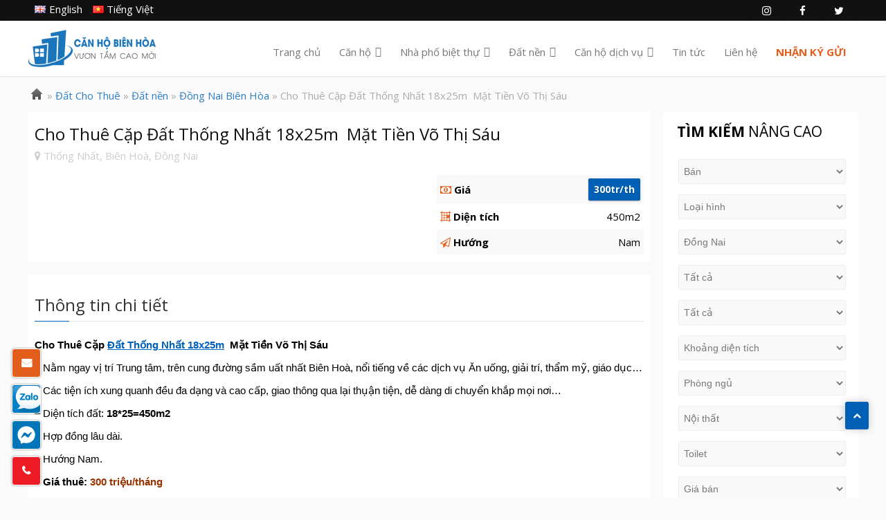

--- FILE ---
content_type: text/html; charset=UTF-8
request_url: https://canhobienhoa.com/cho-thue-cap-dat-thong-nhat-18x25m-mat-tien-vo-thi-sau-2/
body_size: 26775
content:
<!DOCTYPE html>
<html dir="ltr" lang="vi">
<head>
<meta charset="UTF-8" />
<script type="text/javascript">
var gform;gform||(document.addEventListener("gform_main_scripts_loaded",function(){gform.scriptsLoaded=!0}),window.addEventListener("DOMContentLoaded",function(){gform.domLoaded=!0}),gform={domLoaded:!1,scriptsLoaded:!1,initializeOnLoaded:function(o){gform.domLoaded&&gform.scriptsLoaded?o():!gform.domLoaded&&gform.scriptsLoaded?window.addEventListener("DOMContentLoaded",o):document.addEventListener("gform_main_scripts_loaded",o)},hooks:{action:{},filter:{}},addAction:function(o,n,r,t){gform.addHook("action",o,n,r,t)},addFilter:function(o,n,r,t){gform.addHook("filter",o,n,r,t)},doAction:function(o){gform.doHook("action",o,arguments)},applyFilters:function(o){return gform.doHook("filter",o,arguments)},removeAction:function(o,n){gform.removeHook("action",o,n)},removeFilter:function(o,n,r){gform.removeHook("filter",o,n,r)},addHook:function(o,n,r,t,i){null==gform.hooks[o][n]&&(gform.hooks[o][n]=[]);var e=gform.hooks[o][n];null==i&&(i=n+"_"+e.length),gform.hooks[o][n].push({tag:i,callable:r,priority:t=null==t?10:t})},doHook:function(n,o,r){var t;if(r=Array.prototype.slice.call(r,1),null!=gform.hooks[n][o]&&((o=gform.hooks[n][o]).sort(function(o,n){return o.priority-n.priority}),o.forEach(function(o){"function"!=typeof(t=o.callable)&&(t=window[t]),"action"==n?t.apply(null,r):r[0]=t.apply(null,r)})),"filter"==n)return r[0]},removeHook:function(o,n,t,i){var r;null!=gform.hooks[o][n]&&(r=(r=gform.hooks[o][n]).filter(function(o,n,r){return!!(null!=i&&i!=o.tag||null!=t&&t!=o.priority)}),gform.hooks[o][n]=r)}});
</script>

<!-- Global Site Tag (gtag.js) - Google Analytics -->
<script async src="https://www.googletagmanager.com/gtag/js?id=UA-143615003-1"></script>
<script>
	window.dataLayer = window.dataLayer || [];
	function gtag(){dataLayer.push(arguments);}
	gtag('js', new Date());
	gtag('config', 'UA-143615003-1');
</script>
<meta name="viewport" content="width=device-width, initial-scale=1" />
<link rel="stylesheet" type="text/css" href="https://canhobienhoa.com/wp-content/thesis/skins/classic-r/css.css" />
<title>Cho Thuê Cặp Đất Thống Nhất 18x25m  Mặt Tiền Võ Thị Sáu</title>
<meta name="description" content="Cho Thuê Cặp Đất Thống Nhất 18x25m  Mặt Tiền Võ Thị Sáu
&#8211; Nằm ngay vị trí Trung tâm, trên cung đường sầm uất nhất Biên Hoà, nổi tiếng về các dịch vụ Ăn uống, giải trí, thẩm mỹ, giáo dục&#8230;
&#8211; Các tiện ích xung quanh đều đa dạng và cao cấp, giao thông qua lại thụận tiện, dễ dàng di chuyển khắp mọi nơi&#8230;" />
<meta name="robots" content="noodp, noydir" />
<link rel="canonical" href="https://canhobienhoa.com/cho-thue-cap-dat-thong-nhat-18x25m-mat-tien-vo-thi-sau-2/" />
<link rel='stylesheet' id='bfa-font-awesome-css'  href='//cdn.jsdelivr.net/fontawesome/4.7.0/css/font-awesome.min.css?ver=4.7.0' type='text/css' media='all' />
<link href="https://fonts.googleapis.com/css?family=Open+Sans:400,400i,700,700i&subset=vietnamese" rel="stylesheet">
<meta name="google-site-verification" content="pcIaae44jGDwjjSmVuFgdAxCdntpzgf8h82e-VEg4D8" />
<!-- Global site tag (gtag.js) - Google Ads: 450924602 -->
<script async src="https://www.googletagmanager.com/gtag/js?id=AW-450924602"></script>
<script>
  window.dataLayer = window.dataLayer || [];
  function gtag(){dataLayer.push(arguments);}
  gtag('js', new Date());

  gtag('config', 'AW-450924602');
</script>

<!-- Global site tag (gtag.js) - Google Analytics -->
<script async src="https://www.googletagmanager.com/gtag/js?id=UA-41092231-11"></script>
<script>
  window.dataLayer = window.dataLayer || [];
  function gtag(){dataLayer.push(arguments);}
  gtag('js', new Date());

  gtag('config', 'UA-41092231-11');
</script>
<link rel="alternate" type="application/rss+xml" title="Công Ty TNHH Căn Hộ Biên Hòa feed" href="https://canhobienhoa.com/feed/" />
<link rel="pingback" href="https://canhobienhoa.com/xmlrpc.php" />
<meta name='robots' content='max-image-preview:large' />
<link rel='dns-prefetch' href='//www.google.com' />
<link rel='dns-prefetch' href='//s.w.org' />
	
			<meta property="og:title" content="Cho Thuê Cặp Đất Thống Nhất 18x25m  Mặt Tiền Võ Thị Sáu"/>
			<meta property="og:type" content="article"/>
			<meta property="og:image"  content="https://canhobienhoa.com/wp-content/uploads/2021/01/27d6a86cc1e239bc60f3-460x345.jpg"/>
			<meta property="og:url" content="https://canhobienhoa.com/cho-thue-cap-dat-thong-nhat-18x25m-mat-tien-vo-thi-sau-2/"/>
			<meta property="og:description" content=""/>
			<meta property="og:site_name" content="Công Ty TNHH Căn Hộ Biên Hòa"/>
		<script type="text/javascript">
window._wpemojiSettings = {"baseUrl":"https:\/\/s.w.org\/images\/core\/emoji\/13.1.0\/72x72\/","ext":".png","svgUrl":"https:\/\/s.w.org\/images\/core\/emoji\/13.1.0\/svg\/","svgExt":".svg","source":{"concatemoji":"https:\/\/canhobienhoa.com\/wp-includes\/js\/wp-emoji-release.min.js?ver=5.9.5"}};
/*! This file is auto-generated */
!function(e,a,t){var n,r,o,i=a.createElement("canvas"),p=i.getContext&&i.getContext("2d");function s(e,t){var a=String.fromCharCode;p.clearRect(0,0,i.width,i.height),p.fillText(a.apply(this,e),0,0);e=i.toDataURL();return p.clearRect(0,0,i.width,i.height),p.fillText(a.apply(this,t),0,0),e===i.toDataURL()}function c(e){var t=a.createElement("script");t.src=e,t.defer=t.type="text/javascript",a.getElementsByTagName("head")[0].appendChild(t)}for(o=Array("flag","emoji"),t.supports={everything:!0,everythingExceptFlag:!0},r=0;r<o.length;r++)t.supports[o[r]]=function(e){if(!p||!p.fillText)return!1;switch(p.textBaseline="top",p.font="600 32px Arial",e){case"flag":return s([127987,65039,8205,9895,65039],[127987,65039,8203,9895,65039])?!1:!s([55356,56826,55356,56819],[55356,56826,8203,55356,56819])&&!s([55356,57332,56128,56423,56128,56418,56128,56421,56128,56430,56128,56423,56128,56447],[55356,57332,8203,56128,56423,8203,56128,56418,8203,56128,56421,8203,56128,56430,8203,56128,56423,8203,56128,56447]);case"emoji":return!s([10084,65039,8205,55357,56613],[10084,65039,8203,55357,56613])}return!1}(o[r]),t.supports.everything=t.supports.everything&&t.supports[o[r]],"flag"!==o[r]&&(t.supports.everythingExceptFlag=t.supports.everythingExceptFlag&&t.supports[o[r]]);t.supports.everythingExceptFlag=t.supports.everythingExceptFlag&&!t.supports.flag,t.DOMReady=!1,t.readyCallback=function(){t.DOMReady=!0},t.supports.everything||(n=function(){t.readyCallback()},a.addEventListener?(a.addEventListener("DOMContentLoaded",n,!1),e.addEventListener("load",n,!1)):(e.attachEvent("onload",n),a.attachEvent("onreadystatechange",function(){"complete"===a.readyState&&t.readyCallback()})),(n=t.source||{}).concatemoji?c(n.concatemoji):n.wpemoji&&n.twemoji&&(c(n.twemoji),c(n.wpemoji)))}(window,document,window._wpemojiSettings);
</script>
<style type="text/css">
img.wp-smiley,
img.emoji {
	display: inline !important;
	border: none !important;
	box-shadow: none !important;
	height: 1em !important;
	width: 1em !important;
	margin: 0 0.07em !important;
	vertical-align: -0.1em !important;
	background: none !important;
	padding: 0 !important;
}
</style>
	<link rel='stylesheet' id='gravity_forms_theme_reset-css'  href='https://canhobienhoa.com/wp-content/plugins/gravityforms/assets/css/dist/gravity-forms-theme-reset.min.css?ver=2.7.11' type='text/css' media='all' />
<link rel='stylesheet' id='gravity_forms_theme_foundation-css'  href='https://canhobienhoa.com/wp-content/plugins/gravityforms/assets/css/dist/gravity-forms-theme-foundation.min.css?ver=2.7.11' type='text/css' media='all' />
<link rel='stylesheet' id='gravity_forms_theme_framework-css'  href='https://canhobienhoa.com/wp-content/plugins/gravityforms/assets/css/dist/gravity-forms-theme-framework.min.css?ver=2.7.11' type='text/css' media='all' />
<link rel='stylesheet' id='gravity_forms_orbital_theme-css'  href='https://canhobienhoa.com/wp-content/plugins/gravityforms/assets/css/dist/gravity-forms-orbital-theme.min.css?ver=2.7.11' type='text/css' media='all' />
<link rel='stylesheet' id='wp-block-library-css'  href='https://canhobienhoa.com/wp-includes/css/dist/block-library/style.min.css?ver=5.9.5' type='text/css' media='all' />
<style id='global-styles-inline-css' type='text/css'>
body{--wp--preset--color--black: #000000;--wp--preset--color--cyan-bluish-gray: #abb8c3;--wp--preset--color--white: #ffffff;--wp--preset--color--pale-pink: #f78da7;--wp--preset--color--vivid-red: #cf2e2e;--wp--preset--color--luminous-vivid-orange: #ff6900;--wp--preset--color--luminous-vivid-amber: #fcb900;--wp--preset--color--light-green-cyan: #7bdcb5;--wp--preset--color--vivid-green-cyan: #00d084;--wp--preset--color--pale-cyan-blue: #8ed1fc;--wp--preset--color--vivid-cyan-blue: #0693e3;--wp--preset--color--vivid-purple: #9b51e0;--wp--preset--gradient--vivid-cyan-blue-to-vivid-purple: linear-gradient(135deg,rgba(6,147,227,1) 0%,rgb(155,81,224) 100%);--wp--preset--gradient--light-green-cyan-to-vivid-green-cyan: linear-gradient(135deg,rgb(122,220,180) 0%,rgb(0,208,130) 100%);--wp--preset--gradient--luminous-vivid-amber-to-luminous-vivid-orange: linear-gradient(135deg,rgba(252,185,0,1) 0%,rgba(255,105,0,1) 100%);--wp--preset--gradient--luminous-vivid-orange-to-vivid-red: linear-gradient(135deg,rgba(255,105,0,1) 0%,rgb(207,46,46) 100%);--wp--preset--gradient--very-light-gray-to-cyan-bluish-gray: linear-gradient(135deg,rgb(238,238,238) 0%,rgb(169,184,195) 100%);--wp--preset--gradient--cool-to-warm-spectrum: linear-gradient(135deg,rgb(74,234,220) 0%,rgb(151,120,209) 20%,rgb(207,42,186) 40%,rgb(238,44,130) 60%,rgb(251,105,98) 80%,rgb(254,248,76) 100%);--wp--preset--gradient--blush-light-purple: linear-gradient(135deg,rgb(255,206,236) 0%,rgb(152,150,240) 100%);--wp--preset--gradient--blush-bordeaux: linear-gradient(135deg,rgb(254,205,165) 0%,rgb(254,45,45) 50%,rgb(107,0,62) 100%);--wp--preset--gradient--luminous-dusk: linear-gradient(135deg,rgb(255,203,112) 0%,rgb(199,81,192) 50%,rgb(65,88,208) 100%);--wp--preset--gradient--pale-ocean: linear-gradient(135deg,rgb(255,245,203) 0%,rgb(182,227,212) 50%,rgb(51,167,181) 100%);--wp--preset--gradient--electric-grass: linear-gradient(135deg,rgb(202,248,128) 0%,rgb(113,206,126) 100%);--wp--preset--gradient--midnight: linear-gradient(135deg,rgb(2,3,129) 0%,rgb(40,116,252) 100%);--wp--preset--duotone--dark-grayscale: url('#wp-duotone-dark-grayscale');--wp--preset--duotone--grayscale: url('#wp-duotone-grayscale');--wp--preset--duotone--purple-yellow: url('#wp-duotone-purple-yellow');--wp--preset--duotone--blue-red: url('#wp-duotone-blue-red');--wp--preset--duotone--midnight: url('#wp-duotone-midnight');--wp--preset--duotone--magenta-yellow: url('#wp-duotone-magenta-yellow');--wp--preset--duotone--purple-green: url('#wp-duotone-purple-green');--wp--preset--duotone--blue-orange: url('#wp-duotone-blue-orange');--wp--preset--font-size--small: 13px;--wp--preset--font-size--medium: 20px;--wp--preset--font-size--large: 36px;--wp--preset--font-size--x-large: 42px;}.has-black-color{color: var(--wp--preset--color--black) !important;}.has-cyan-bluish-gray-color{color: var(--wp--preset--color--cyan-bluish-gray) !important;}.has-white-color{color: var(--wp--preset--color--white) !important;}.has-pale-pink-color{color: var(--wp--preset--color--pale-pink) !important;}.has-vivid-red-color{color: var(--wp--preset--color--vivid-red) !important;}.has-luminous-vivid-orange-color{color: var(--wp--preset--color--luminous-vivid-orange) !important;}.has-luminous-vivid-amber-color{color: var(--wp--preset--color--luminous-vivid-amber) !important;}.has-light-green-cyan-color{color: var(--wp--preset--color--light-green-cyan) !important;}.has-vivid-green-cyan-color{color: var(--wp--preset--color--vivid-green-cyan) !important;}.has-pale-cyan-blue-color{color: var(--wp--preset--color--pale-cyan-blue) !important;}.has-vivid-cyan-blue-color{color: var(--wp--preset--color--vivid-cyan-blue) !important;}.has-vivid-purple-color{color: var(--wp--preset--color--vivid-purple) !important;}.has-black-background-color{background-color: var(--wp--preset--color--black) !important;}.has-cyan-bluish-gray-background-color{background-color: var(--wp--preset--color--cyan-bluish-gray) !important;}.has-white-background-color{background-color: var(--wp--preset--color--white) !important;}.has-pale-pink-background-color{background-color: var(--wp--preset--color--pale-pink) !important;}.has-vivid-red-background-color{background-color: var(--wp--preset--color--vivid-red) !important;}.has-luminous-vivid-orange-background-color{background-color: var(--wp--preset--color--luminous-vivid-orange) !important;}.has-luminous-vivid-amber-background-color{background-color: var(--wp--preset--color--luminous-vivid-amber) !important;}.has-light-green-cyan-background-color{background-color: var(--wp--preset--color--light-green-cyan) !important;}.has-vivid-green-cyan-background-color{background-color: var(--wp--preset--color--vivid-green-cyan) !important;}.has-pale-cyan-blue-background-color{background-color: var(--wp--preset--color--pale-cyan-blue) !important;}.has-vivid-cyan-blue-background-color{background-color: var(--wp--preset--color--vivid-cyan-blue) !important;}.has-vivid-purple-background-color{background-color: var(--wp--preset--color--vivid-purple) !important;}.has-black-border-color{border-color: var(--wp--preset--color--black) !important;}.has-cyan-bluish-gray-border-color{border-color: var(--wp--preset--color--cyan-bluish-gray) !important;}.has-white-border-color{border-color: var(--wp--preset--color--white) !important;}.has-pale-pink-border-color{border-color: var(--wp--preset--color--pale-pink) !important;}.has-vivid-red-border-color{border-color: var(--wp--preset--color--vivid-red) !important;}.has-luminous-vivid-orange-border-color{border-color: var(--wp--preset--color--luminous-vivid-orange) !important;}.has-luminous-vivid-amber-border-color{border-color: var(--wp--preset--color--luminous-vivid-amber) !important;}.has-light-green-cyan-border-color{border-color: var(--wp--preset--color--light-green-cyan) !important;}.has-vivid-green-cyan-border-color{border-color: var(--wp--preset--color--vivid-green-cyan) !important;}.has-pale-cyan-blue-border-color{border-color: var(--wp--preset--color--pale-cyan-blue) !important;}.has-vivid-cyan-blue-border-color{border-color: var(--wp--preset--color--vivid-cyan-blue) !important;}.has-vivid-purple-border-color{border-color: var(--wp--preset--color--vivid-purple) !important;}.has-vivid-cyan-blue-to-vivid-purple-gradient-background{background: var(--wp--preset--gradient--vivid-cyan-blue-to-vivid-purple) !important;}.has-light-green-cyan-to-vivid-green-cyan-gradient-background{background: var(--wp--preset--gradient--light-green-cyan-to-vivid-green-cyan) !important;}.has-luminous-vivid-amber-to-luminous-vivid-orange-gradient-background{background: var(--wp--preset--gradient--luminous-vivid-amber-to-luminous-vivid-orange) !important;}.has-luminous-vivid-orange-to-vivid-red-gradient-background{background: var(--wp--preset--gradient--luminous-vivid-orange-to-vivid-red) !important;}.has-very-light-gray-to-cyan-bluish-gray-gradient-background{background: var(--wp--preset--gradient--very-light-gray-to-cyan-bluish-gray) !important;}.has-cool-to-warm-spectrum-gradient-background{background: var(--wp--preset--gradient--cool-to-warm-spectrum) !important;}.has-blush-light-purple-gradient-background{background: var(--wp--preset--gradient--blush-light-purple) !important;}.has-blush-bordeaux-gradient-background{background: var(--wp--preset--gradient--blush-bordeaux) !important;}.has-luminous-dusk-gradient-background{background: var(--wp--preset--gradient--luminous-dusk) !important;}.has-pale-ocean-gradient-background{background: var(--wp--preset--gradient--pale-ocean) !important;}.has-electric-grass-gradient-background{background: var(--wp--preset--gradient--electric-grass) !important;}.has-midnight-gradient-background{background: var(--wp--preset--gradient--midnight) !important;}.has-small-font-size{font-size: var(--wp--preset--font-size--small) !important;}.has-medium-font-size{font-size: var(--wp--preset--font-size--medium) !important;}.has-large-font-size{font-size: var(--wp--preset--font-size--large) !important;}.has-x-large-font-size{font-size: var(--wp--preset--font-size--x-large) !important;}
</style>
<link rel='stylesheet' id='udefault-css'  href='https://canhobienhoa.com/wp-content/plugins/ultimate-wp-query-search-filter/themes/default.css?ver=all' type='text/css' media='all' />
<link rel='stylesheet' id='wp-pagenavi-css'  href='https://canhobienhoa.com/wp-content/plugins/wp-pagenavi/pagenavi-css.css?ver=2.70' type='text/css' media='all' />
<link rel='stylesheet' id='megamenu-css'  href='https://canhobienhoa.com/wp-content/uploads/maxmegamenu/style_vi.css?ver=fadcd7' type='text/css' media='all' />
<link rel='stylesheet' id='dashicons-css'  href='https://canhobienhoa.com/wp-includes/css/dashicons.min.css?ver=5.9.5' type='text/css' media='all' />
<link rel='stylesheet' id='gforms_reset_css-css'  href='https://canhobienhoa.com/wp-content/plugins/gravityforms/legacy/css/formreset.min.css?ver=2.7.11' type='text/css' media='all' />
<link rel='stylesheet' id='gforms_formsmain_css-css'  href='https://canhobienhoa.com/wp-content/plugins/gravityforms/legacy/css/formsmain.min.css?ver=2.7.11' type='text/css' media='all' />
<link rel='stylesheet' id='gforms_ready_class_css-css'  href='https://canhobienhoa.com/wp-content/plugins/gravityforms/legacy/css/readyclass.min.css?ver=2.7.11' type='text/css' media='all' />
<link rel='stylesheet' id='gforms_browsers_css-css'  href='https://canhobienhoa.com/wp-content/plugins/gravityforms/legacy/css/browsers.min.css?ver=2.7.11' type='text/css' media='all' />
<link rel='stylesheet' id='popup-maker-site-css'  href='//canhobienhoa.com/wp-content/uploads/pum/pum-site-styles.css?generated=1714565636&#038;ver=1.8.14' type='text/css' media='all' />
<script type='text/javascript' src='https://canhobienhoa.com/wp-includes/js/jquery/jquery.min.js?ver=3.6.0' id='jquery-core-js'></script>
<script type='text/javascript' src='https://canhobienhoa.com/wp-includes/js/jquery/jquery-migrate.min.js?ver=3.3.2' id='jquery-migrate-js'></script>
<script type='text/javascript' defer='defer' src='https://canhobienhoa.com/wp-content/plugins/gravityforms/js/jquery.json.min.js?ver=2.7.11' id='gform_json-js'></script>
<script type='text/javascript' id='gform_gravityforms-js-extra'>
/* <![CDATA[ */
var gf_global = {"gf_currency_config":{"name":"U.S. Dollar","symbol_left":"$","symbol_right":"","symbol_padding":"","thousand_separator":",","decimal_separator":".","decimals":2,"code":"USD"},"base_url":"https:\/\/canhobienhoa.com\/wp-content\/plugins\/gravityforms","number_formats":[],"spinnerUrl":"https:\/\/canhobienhoa.com\/wp-content\/plugins\/gravityforms\/images\/spinner.svg","version_hash":"f88a08fc430637fce3b41cd91d0a292f","strings":{"newRowAdded":"New row added.","rowRemoved":"Row removed","formSaved":"The form has been saved.  The content contains the link to return and complete the form."}};
var gf_global = {"gf_currency_config":{"name":"U.S. Dollar","symbol_left":"$","symbol_right":"","symbol_padding":"","thousand_separator":",","decimal_separator":".","decimals":2,"code":"USD"},"base_url":"https:\/\/canhobienhoa.com\/wp-content\/plugins\/gravityforms","number_formats":[],"spinnerUrl":"https:\/\/canhobienhoa.com\/wp-content\/plugins\/gravityforms\/images\/spinner.svg","version_hash":"f88a08fc430637fce3b41cd91d0a292f","strings":{"newRowAdded":"New row added.","rowRemoved":"Row removed","formSaved":"The form has been saved.  The content contains the link to return and complete the form."}};
var gform_i18n = {"datepicker":{"days":{"monday":"Mo","tuesday":"Tu","wednesday":"We","thursday":"Th","friday":"Fr","saturday":"Sa","sunday":"Su"},"months":{"january":"January","february":"February","march":"March","april":"April","may":"May","june":"June","july":"July","august":"August","september":"September","october":"October","november":"November","december":"December"},"firstDay":1,"iconText":"Select date"}};
var gf_legacy_multi = {"1":"1"};
var gform_gravityforms = {"strings":{"invalid_file_extension":"This type of file is not allowed. Must be one of the following:","delete_file":"Delete this file","in_progress":"in progress","file_exceeds_limit":"File exceeds size limit","illegal_extension":"This type of file is not allowed.","max_reached":"Maximum number of files reached","unknown_error":"There was a problem while saving the file on the server","currently_uploading":"Please wait for the uploading to complete","cancel":"Cancel","cancel_upload":"Cancel this upload","cancelled":"Cancelled"},"vars":{"images_url":"https:\/\/canhobienhoa.com\/wp-content\/plugins\/gravityforms\/images"}};
/* ]]> */
</script>
<script type='text/javascript' defer='defer' src='https://canhobienhoa.com/wp-content/plugins/gravityforms/js/gravityforms.min.js?ver=2.7.11' id='gform_gravityforms-js'></script>
<script type='text/javascript' src='https://www.google.com/recaptcha/api.js?render=explicit&#038;ver=5.9.5' id='no_captcha_recaptcha_api-js'></script>
<script type='text/javascript' src='https://canhobienhoa.com/wp-content/plugins/gravity-forms-no-captcha-recaptcha/public/js/gf-no-captcha-recaptcha-public.js?ver=5.9.5' id='no_captcha_recaptcha_internal-js'></script>
<script type='text/javascript' defer='defer' src='https://canhobienhoa.com/wp-content/plugins/gravityforms/assets/js/dist/utils.min.js?ver=9cecf9943583937c8b36678fadcce50d' id='gform_gravityforms_utils-js'></script>
<link rel="https://api.w.org/" href="https://canhobienhoa.com/wp-json/" /><link rel="alternate" type="application/json" href="https://canhobienhoa.com/wp-json/wp/v2/posts/28049" /><link rel="alternate" type="application/json+oembed" href="https://canhobienhoa.com/wp-json/oembed/1.0/embed?url=https%3A%2F%2Fcanhobienhoa.com%2Fcho-thue-cap-dat-thong-nhat-18x25m-mat-tien-vo-thi-sau-2%2F" />
<link rel="alternate" type="text/xml+oembed" href="https://canhobienhoa.com/wp-json/oembed/1.0/embed?url=https%3A%2F%2Fcanhobienhoa.com%2Fcho-thue-cap-dat-thong-nhat-18x25m-mat-tien-vo-thi-sau-2%2F&#038;format=xml" />
<script type="text/javascript">
	var loading_icon = 'https://canhobienhoa.com/wp-content/plugins/ajax-pagination/loading.gif';
	var page = 0;
</script>
<script type="text/javascript">
	window._wp_rp_static_base_url = 'https://wprp.sovrn.com/static/';
	window._wp_rp_wp_ajax_url = "https://canhobienhoa.com/wp-admin/admin-ajax.php";
	window._wp_rp_plugin_version = '3.6.4';
	window._wp_rp_post_id = '28049';
	window._wp_rp_num_rel_posts = '6';
	window._wp_rp_thumbnails = true;
	window._wp_rp_post_title = 'Cho+Thu%C3%AA+C%E1%BA%B7p+%C4%90%E1%BA%A5t+Th%C3%B4%CC%81ng+Nh%C3%A2%CC%81t+18x25m%C2%A0+M%E1%BA%B7t+Ti%E1%BB%81n+V%C3%B5+Th%E1%BB%8B+S%C3%A1u';
	window._wp_rp_post_tags = ['%3F%3Ft+cho+thu%C3%AA', '%3F%3Ft+n%3Fn', '%3F%3Fng+nai+bi%C3%AAn+h%C3%B2a', 'cao', 'mua', 'bin', 'cac', 'cp', 'ng', 'gi', 'cho', 'vu', 'hoa', 'nh', 'tin', 'ngai', 'hp', 'trung'];
	window._wp_rp_promoted_content = true;
</script>
<link rel="stylesheet" href="https://canhobienhoa.com/wp-content/plugins/wordpress-23-related-posts-plugin/static/themes/twocolumns.css?version=3.6.4" />
<meta name="generator" content="Powered by Slider Revolution 6.6.18 - responsive, Mobile-Friendly Slider Plugin for WordPress with comfortable drag and drop interface." />
<script>function setREVStartSize(e){
			//window.requestAnimationFrame(function() {
				window.RSIW = window.RSIW===undefined ? window.innerWidth : window.RSIW;
				window.RSIH = window.RSIH===undefined ? window.innerHeight : window.RSIH;
				try {
					var pw = document.getElementById(e.c).parentNode.offsetWidth,
						newh;
					pw = pw===0 || isNaN(pw) || (e.l=="fullwidth" || e.layout=="fullwidth") ? window.RSIW : pw;
					e.tabw = e.tabw===undefined ? 0 : parseInt(e.tabw);
					e.thumbw = e.thumbw===undefined ? 0 : parseInt(e.thumbw);
					e.tabh = e.tabh===undefined ? 0 : parseInt(e.tabh);
					e.thumbh = e.thumbh===undefined ? 0 : parseInt(e.thumbh);
					e.tabhide = e.tabhide===undefined ? 0 : parseInt(e.tabhide);
					e.thumbhide = e.thumbhide===undefined ? 0 : parseInt(e.thumbhide);
					e.mh = e.mh===undefined || e.mh=="" || e.mh==="auto" ? 0 : parseInt(e.mh,0);
					if(e.layout==="fullscreen" || e.l==="fullscreen")
						newh = Math.max(e.mh,window.RSIH);
					else{
						e.gw = Array.isArray(e.gw) ? e.gw : [e.gw];
						for (var i in e.rl) if (e.gw[i]===undefined || e.gw[i]===0) e.gw[i] = e.gw[i-1];
						e.gh = e.el===undefined || e.el==="" || (Array.isArray(e.el) && e.el.length==0)? e.gh : e.el;
						e.gh = Array.isArray(e.gh) ? e.gh : [e.gh];
						for (var i in e.rl) if (e.gh[i]===undefined || e.gh[i]===0) e.gh[i] = e.gh[i-1];
											
						var nl = new Array(e.rl.length),
							ix = 0,
							sl;
						e.tabw = e.tabhide>=pw ? 0 : e.tabw;
						e.thumbw = e.thumbhide>=pw ? 0 : e.thumbw;
						e.tabh = e.tabhide>=pw ? 0 : e.tabh;
						e.thumbh = e.thumbhide>=pw ? 0 : e.thumbh;
						for (var i in e.rl) nl[i] = e.rl[i]<window.RSIW ? 0 : e.rl[i];
						sl = nl[0];
						for (var i in nl) if (sl>nl[i] && nl[i]>0) { sl = nl[i]; ix=i;}
						var m = pw>(e.gw[ix]+e.tabw+e.thumbw) ? 1 : (pw-(e.tabw+e.thumbw)) / (e.gw[ix]);
						newh =  (e.gh[ix] * m) + (e.tabh + e.thumbh);
					}
					var el = document.getElementById(e.c);
					if (el!==null && el) el.style.height = newh+"px";
					el = document.getElementById(e.c+"_wrapper");
					if (el!==null && el) {
						el.style.height = newh+"px";
						el.style.display = "block";
					}
				} catch(e){
					console.log("Failure at Presize of Slider:" + e)
				}
			//});
		  };</script>
<style>button#responsive-menu-button,
#responsive-menu-container {
    display: none;
    -webkit-text-size-adjust: 100%;
}

@media screen and (max-width: 999px) {

    #responsive-menu-container {
        display: block;
    }

    #responsive-menu-container {
        position: fixed;
        top: 0;
        bottom: 0;
        z-index: 99998;
        padding-bottom: 5px;
        margin-bottom: -5px;
        outline: 1px solid transparent;
        overflow-y: auto;
        overflow-x: hidden;
    }

    #responsive-menu-container .responsive-menu-search-box {
        width: 100%;
        padding: 0 2%;
        border-radius: 2px;
        height: 50px;
        -webkit-appearance: none;
    }

    #responsive-menu-container.push-left,
    #responsive-menu-container.slide-left {
        transform: translateX(-100%);
        -ms-transform: translateX(-100%);
        -webkit-transform: translateX(-100%);
        -moz-transform: translateX(-100%);
    }

    .responsive-menu-open #responsive-menu-container.push-left,
    .responsive-menu-open #responsive-menu-container.slide-left {
        transform: translateX(0);
        -ms-transform: translateX(0);
        -webkit-transform: translateX(0);
        -moz-transform: translateX(0);
    }

    #responsive-menu-container.push-top,
    #responsive-menu-container.slide-top {
        transform: translateY(-100%);
        -ms-transform: translateY(-100%);
        -webkit-transform: translateY(-100%);
        -moz-transform: translateY(-100%);
    }

    .responsive-menu-open #responsive-menu-container.push-top,
    .responsive-menu-open #responsive-menu-container.slide-top {
        transform: translateY(0);
        -ms-transform: translateY(0);
        -webkit-transform: translateY(0);
        -moz-transform: translateY(0);
    }

    #responsive-menu-container.push-right,
    #responsive-menu-container.slide-right {
        transform: translateX(100%);
        -ms-transform: translateX(100%);
        -webkit-transform: translateX(100%);
        -moz-transform: translateX(100%);
    }

    .responsive-menu-open #responsive-menu-container.push-right,
    .responsive-menu-open #responsive-menu-container.slide-right {
        transform: translateX(0);
        -ms-transform: translateX(0);
        -webkit-transform: translateX(0);
        -moz-transform: translateX(0);
    }

    #responsive-menu-container.push-bottom,
    #responsive-menu-container.slide-bottom {
        transform: translateY(100%);
        -ms-transform: translateY(100%);
        -webkit-transform: translateY(100%);
        -moz-transform: translateY(100%);
    }

    .responsive-menu-open #responsive-menu-container.push-bottom,
    .responsive-menu-open #responsive-menu-container.slide-bottom {
        transform: translateY(0);
        -ms-transform: translateY(0);
        -webkit-transform: translateY(0);
        -moz-transform: translateY(0);
    }

    #responsive-menu-container,
    #responsive-menu-container:before,
    #responsive-menu-container:after,
    #responsive-menu-container *,
    #responsive-menu-container *:before,
    #responsive-menu-container *:after {
         box-sizing: border-box;
         margin: 0;
         padding: 0;
    }

    #responsive-menu-container #responsive-menu-search-box,
    #responsive-menu-container #responsive-menu-additional-content,
    #responsive-menu-container #responsive-menu-title {
        padding: 25px 5%;
    }

    #responsive-menu-container #responsive-menu,
    #responsive-menu-container #responsive-menu ul {
        width: 100%;
    }
    #responsive-menu-container #responsive-menu ul.responsive-menu-submenu {
        display: none;
    }

    #responsive-menu-container #responsive-menu ul.responsive-menu-submenu.responsive-menu-submenu-open {
         display: block;
    }

    #responsive-menu-container #responsive-menu ul.responsive-menu-submenu-depth-1 a.responsive-menu-item-link {
        padding-left: 10%;
    }

    #responsive-menu-container #responsive-menu ul.responsive-menu-submenu-depth-2 a.responsive-menu-item-link {
        padding-left: 15%;
    }

    #responsive-menu-container #responsive-menu ul.responsive-menu-submenu-depth-3 a.responsive-menu-item-link {
        padding-left: 20%;
    }

    #responsive-menu-container #responsive-menu ul.responsive-menu-submenu-depth-4 a.responsive-menu-item-link {
        padding-left: 25%;
    }

    #responsive-menu-container #responsive-menu ul.responsive-menu-submenu-depth-5 a.responsive-menu-item-link {
        padding-left: 30%;
    }

    #responsive-menu-container li.responsive-menu-item {
        width: 100%;
        list-style: none;
    }

    #responsive-menu-container li.responsive-menu-item a {
        width: 100%;
        display: block;
        text-decoration: none;
        padding: 0 5%;
        position: relative;
    }

    #responsive-menu-container li.responsive-menu-item a .fa {
        margin-right: 15px;
    }

    #responsive-menu-container li.responsive-menu-item a .responsive-menu-subarrow {
        position: absolute;
        top: 0;
        bottom: 0;
        text-align: center;
        overflow: hidden;
    }

    #responsive-menu-container li.responsive-menu-item a .responsive-menu-subarrow  .fa {
        margin-right: 0;
    }

    button#responsive-menu-button .responsive-menu-button-icon-inactive {
        display: none;
    }

    button#responsive-menu-button {
        z-index: 99999;
        display: none;
        overflow: hidden;
        outline: none;
    }

    button#responsive-menu-button img {
        max-width: 100%;
    }

    .responsive-menu-label {
        display: inline-block;
        font-weight: 600;
        margin: 0 5px;
        vertical-align: middle;
    }

    .responsive-menu-label .responsive-menu-button-text-open {
        display: none;
    }

    .responsive-menu-accessible {
        display: inline-block;
    }

    .responsive-menu-accessible .responsive-menu-box {
        display: inline-block;
        vertical-align: middle;
    }

    .responsive-menu-label.responsive-menu-label-top,
    .responsive-menu-label.responsive-menu-label-bottom
    {
        display: block;
        margin: 0 auto;
    }

    button#responsive-menu-button {
        padding: 0 0;
        display: inline-block;
        cursor: pointer;
        transition-property: opacity, filter;
        transition-duration: 0.15s;
        transition-timing-function: linear;
        font: inherit;
        color: inherit;
        text-transform: none;
        background-color: transparent;
        border: 0;
        margin: 0;
        overflow: visible;
    }

    .responsive-menu-box {
        width: 25px;
        height: 19px;
        display: inline-block;
        position: relative;
    }

    .responsive-menu-inner {
        display: block;
        top: 50%;
        margin-top: -1.5px;
    }

    .responsive-menu-inner,
    .responsive-menu-inner::before,
    .responsive-menu-inner::after {
         width: 25px;
         height: 3px;
         background-color: #ffffff;
         border-radius: 4px;
         position: absolute;
         transition-property: transform;
         transition-duration: 0.15s;
         transition-timing-function: ease;
    }

    .responsive-menu-open .responsive-menu-inner,
    .responsive-menu-open .responsive-menu-inner::before,
    .responsive-menu-open .responsive-menu-inner::after {
        background-color: #ffffff;
    }

    button#responsive-menu-button:hover .responsive-menu-inner,
    button#responsive-menu-button:hover .responsive-menu-inner::before,
    button#responsive-menu-button:hover .responsive-menu-inner::after,
    button#responsive-menu-button:hover .responsive-menu-open .responsive-menu-inner,
    button#responsive-menu-button:hover .responsive-menu-open .responsive-menu-inner::before,
    button#responsive-menu-button:hover .responsive-menu-open .responsive-menu-inner::after,
    button#responsive-menu-button:focus .responsive-menu-inner,
    button#responsive-menu-button:focus .responsive-menu-inner::before,
    button#responsive-menu-button:focus .responsive-menu-inner::after,
    button#responsive-menu-button:focus .responsive-menu-open .responsive-menu-inner,
    button#responsive-menu-button:focus .responsive-menu-open .responsive-menu-inner::before,
    button#responsive-menu-button:focus .responsive-menu-open .responsive-menu-inner::after {
        background-color: #ffffff;
    }

    .responsive-menu-inner::before,
    .responsive-menu-inner::after {
         content: "";
         display: block;
    }

    .responsive-menu-inner::before {
         top: -8px;
    }

    .responsive-menu-inner::after {
         bottom: -8px;
    }

            .responsive-menu-boring .responsive-menu-inner,
.responsive-menu-boring .responsive-menu-inner::before,
.responsive-menu-boring .responsive-menu-inner::after {
    transition-property: none;
}

.responsive-menu-boring.is-active .responsive-menu-inner {
    transform: rotate(45deg);
}

.responsive-menu-boring.is-active .responsive-menu-inner::before {
    top: 0;
    opacity: 0;
}

.responsive-menu-boring.is-active .responsive-menu-inner::after {
    bottom: 0;
    transform: rotate(-90deg);
}    
    button#responsive-menu-button {
        width: 55px;
        height: 55px;
        position: fixed;
        top: 40px;
        right: 5%;
                    background: #e35d1c
            }

            .responsive-menu-open button#responsive-menu-button {
            background: #0060b6
        }
    
            .responsive-menu-open button#responsive-menu-button:hover,
        .responsive-menu-open button#responsive-menu-button:focus,
        button#responsive-menu-button:hover,
        button#responsive-menu-button:focus {
            background: #0060b6
        }
    
    button#responsive-menu-button .responsive-menu-box {
        color: #ffffff;
    }

    .responsive-menu-open button#responsive-menu-button .responsive-menu-box {
        color: #ffffff;
    }

    .responsive-menu-label {
        color: #ffffff;
        font-size: 14px;
        line-height: 13px;
            }

    button#responsive-menu-button {
        display: inline-block;
        transition: transform 0.5s, background-color 0.5s;
    }

    
    
    #responsive-menu-container {
        width: 75%;
        left: 0;
        transition: transform 0.5s;
        text-align: left;
                                            background: #212121;
            }

    #responsive-menu-container #responsive-menu-wrapper {
        background: #212121;
    }

    #responsive-menu-container #responsive-menu-additional-content {
        color: #ffffff;
    }

    #responsive-menu-container .responsive-menu-search-box {
        background: #ffffff;
        border: 2px solid #dadada;
        color: #333333;
    }

    #responsive-menu-container .responsive-menu-search-box:-ms-input-placeholder {
        color: #c7c7cd;
    }

    #responsive-menu-container .responsive-menu-search-box::-webkit-input-placeholder {
        color: #c7c7cd;
    }

    #responsive-menu-container .responsive-menu-search-box:-moz-placeholder {
        color: #c7c7cd;
        opacity: 1;
    }

    #responsive-menu-container .responsive-menu-search-box::-moz-placeholder {
        color: #c7c7cd;
        opacity: 1;
    }

    #responsive-menu-container .responsive-menu-item-link,
    #responsive-menu-container #responsive-menu-title,
    #responsive-menu-container .responsive-menu-subarrow {
        transition: background-color 0.5s, border-color 0.5s, color 0.5s;
    }

    #responsive-menu-container #responsive-menu-title {
        background-color: #212121;
        color: #ffffff;
        font-size: 13px;
    }

    #responsive-menu-container #responsive-menu-title a {
        color: #ffffff;
        font-size: 13px;
        text-decoration: none;
    }

    #responsive-menu-container #responsive-menu-title a:hover {
        color: #ffffff;
    }

    #responsive-menu-container #responsive-menu-title:hover {
        background-color: #212121;
        color: #ffffff;
    }

    #responsive-menu-container #responsive-menu-title:hover a {
        color: #ffffff;
    }

    #responsive-menu-container #responsive-menu-title #responsive-menu-title-image {
        display: inline-block;
        vertical-align: middle;
    }

    #responsive-menu-container #responsive-menu-title #responsive-menu-title-image img {
                    }

    #responsive-menu-container #responsive-menu > li.responsive-menu-item:first-child > a {
        border-top: 1px solid #212121;
    }

    #responsive-menu-container #responsive-menu li.responsive-menu-item .responsive-menu-item-link {
        font-size: 13px;
    }

    #responsive-menu-container #responsive-menu li.responsive-menu-item a {
        height: 40px;
        line-height: 40px;
        border-bottom: 1px solid #212121;
        color: #ffffff;
        background-color: #212121;
            }

    #responsive-menu-container #responsive-menu li.responsive-menu-item a:hover {
        color: #ffffff;
        background-color: #3f3f3f;
        border-color: #212121;
    }

    #responsive-menu-container #responsive-menu li.responsive-menu-item a:hover .responsive-menu-subarrow {
        color: #ffffff;
        border-color: #3f3f3f;
        background-color: #3f3f3f;
    }

    #responsive-menu-container #responsive-menu li.responsive-menu-item a:hover .responsive-menu-subarrow.responsive-menu-subarrow-active {
        color: #ffffff;
        border-color: #3f3f3f;
        background-color: #3f3f3f;
    }

    #responsive-menu-container #responsive-menu li.responsive-menu-item a .responsive-menu-subarrow {
        right: 0;
        height: 40px;
        line-height: 40px;
        width: 40px;
        color: #ffffff;
        border-left: 1px solid #212121;
        background-color: #212121;
    }

    #responsive-menu-container #responsive-menu li.responsive-menu-item a .responsive-menu-subarrow.responsive-menu-subarrow-active {
        color: #ffffff;
        border-color: #212121;
        background-color: #212121;
    }

    #responsive-menu-container #responsive-menu li.responsive-menu-item a .responsive-menu-subarrow.responsive-menu-subarrow-active:hover {
        color: #ffffff;
        border-color: #3f3f3f;
        background-color: #3f3f3f;
    }

    #responsive-menu-container #responsive-menu li.responsive-menu-item a .responsive-menu-subarrow:hover {
        color: #ffffff;
        border-color: #3f3f3f;
        background-color: #3f3f3f;
    }

    #responsive-menu-container #responsive-menu li.responsive-menu-current-item > .responsive-menu-item-link {
        background-color: #212121;
        color: #ffffff;
        border-color: #212121;
    }

    #responsive-menu-container #responsive-menu li.responsive-menu-current-item > .responsive-menu-item-link:hover {
        background-color: #3f3f3f;
        color: #ffffff;
        border-color: #3f3f3f;
    }

            #responsive-menu-container #responsive-menu ul.responsive-menu-submenu > li.responsive-menu-item:first-child > a {
            border-top: 1px solid #212121;
        }

        #responsive-menu-container #responsive-menu ul.responsive-menu-submenu li.responsive-menu-item .responsive-menu-item-link {
                        font-size: 13px;
        }

        #responsive-menu-container #responsive-menu ul.responsive-menu-submenu li.responsive-menu-item a {
            height: 40px;
            line-height: 40px;
            border-bottom: 1px solid #212121;
            color: #ffffff;
            background-color: #212121;
        }

        #responsive-menu-container #responsive-menu ul.responsive-menu-submenu li.responsive-menu-item a:hover {
            color: #ffffff;
            background-color: #3f3f3f;
            border-color: #212121;
        }

        #responsive-menu-container #responsive-menu ul.responsive-menu-submenu li.responsive-menu-item a:hover .responsive-menu-subarrow {
            color: #ffffff;
            border-color: #3f3f3f;
            background-color: #3f3f3f;
        }

        #responsive-menu-container #responsive-menu ul.responsive-menu-submenu li.responsive-menu-item a:hover .responsive-menu-subarrow.responsive-menu-subarrow-active {
            color: #ffffff;
            border-color: #3f3f3f;
            background-color: #3f3f3f;
        }

        #responsive-menu-container #responsive-menu ul.responsive-menu-submenu li.responsive-menu-item a .responsive-menu-subarrow {
            right: 0;
            height: 40px;
            line-height: px;
            width: 40px;
            color: #ffffff;
            border-left: 1px solid #212121;
            background-color: #212121;
        }

        #responsive-menu-container #responsive-menu ul.responsive-menu-submenu li.responsive-menu-item a .responsive-menu-subarrow.responsive-menu-subarrow-active {
            color: #ffffff;
            border-color: #212121;
            background-color: #212121;
        }

        #responsive-menu-container #responsive-menu ul.responsive-menu-submenu li.responsive-menu-item a .responsive-menu-subarrow.responsive-menu-subarrow-active:hover {
            color: #ffffff;
            border-color: #3f3f3f;
            background-color: #3f3f3f;
        }

        #responsive-menu-container #responsive-menu ul.responsive-menu-submenu li.responsive-menu-item a .responsive-menu-subarrow:hover {
            color: #ffffff;
            border-color: #3f3f3f;
            background-color: #3f3f3f;
        }

        #responsive-menu-container #responsive-menu ul.responsive-menu-submenu li.responsive-menu-current-item > .responsive-menu-item-link {
            background-color: #212121;
            color: #ffffff;
            border-color: #212121;
        }

        #responsive-menu-container #responsive-menu ul.responsive-menu-submenu li.responsive-menu-current-item > .responsive-menu-item-link:hover {
            background-color: #3f3f3f;
            color: #ffffff;
            border-color: #3f3f3f;
        }
    
    
    }</style><script>jQuery(document).ready(function($) {

    var ResponsiveMenu = {
        trigger: '#responsive-menu-button',
        animationSpeed: 500,
        breakpoint: 999,
        pushButton: 'off',
        animationType: 'slide',
        animationSide: 'left',
        pageWrapper: '',
        isOpen: false,
        triggerTypes: 'click',
        activeClass: 'is-active',
        container: '#responsive-menu-container',
        openClass: 'responsive-menu-open',
        accordion: 'off',
        activeArrow: '▲',
        inactiveArrow: '▼',
        wrapper: '#responsive-menu-wrapper',
        closeOnBodyClick: 'off',
        closeOnLinkClick: 'off',
        itemTriggerSubMenu: 'off',
        linkElement: '.responsive-menu-item-link',
        subMenuTransitionTime: 200,
        openMenu: function() {
            $(this.trigger).addClass(this.activeClass);
            $('html').addClass(this.openClass);
            $('.responsive-menu-button-icon-active').hide();
            $('.responsive-menu-button-icon-inactive').show();
            this.setButtonTextOpen();
            this.setWrapperTranslate();
            this.isOpen = true;
        },
        closeMenu: function() {
            $(this.trigger).removeClass(this.activeClass);
            $('html').removeClass(this.openClass);
            $('.responsive-menu-button-icon-inactive').hide();
            $('.responsive-menu-button-icon-active').show();
            this.setButtonText();
            this.clearWrapperTranslate();
            this.isOpen = false;
        },
        setButtonText: function() {
            if($('.responsive-menu-button-text-open').length > 0 && $('.responsive-menu-button-text').length > 0) {
                $('.responsive-menu-button-text-open').hide();
                $('.responsive-menu-button-text').show();
            }
        },
        setButtonTextOpen: function() {
            if($('.responsive-menu-button-text').length > 0 && $('.responsive-menu-button-text-open').length > 0) {
                $('.responsive-menu-button-text').hide();
                $('.responsive-menu-button-text-open').show();
            }
        },
        triggerMenu: function() {
            this.isOpen ? this.closeMenu() : this.openMenu();
        },
        triggerSubArrow: function(subarrow) {
            var sub_menu = $(subarrow).parent().siblings('.responsive-menu-submenu');
            var self = this;
            if(this.accordion == 'on') {
                /* Get Top Most Parent and the siblings */
                var top_siblings = sub_menu.parents('.responsive-menu-item-has-children').last().siblings('.responsive-menu-item-has-children');
                var first_siblings = sub_menu.parents('.responsive-menu-item-has-children').first().siblings('.responsive-menu-item-has-children');
                /* Close up just the top level parents to key the rest as it was */
                top_siblings.children('.responsive-menu-submenu').slideUp(self.subMenuTransitionTime, 'linear').removeClass('responsive-menu-submenu-open');
                /* Set each parent arrow to inactive */
                top_siblings.each(function() {
                    $(this).find('.responsive-menu-subarrow').first().html(self.inactiveArrow);
                    $(this).find('.responsive-menu-subarrow').first().removeClass('responsive-menu-subarrow-active');
                });
                /* Now Repeat for the current item siblings */
                first_siblings.children('.responsive-menu-submenu').slideUp(self.subMenuTransitionTime, 'linear').removeClass('responsive-menu-submenu-open');
                first_siblings.each(function() {
                    $(this).find('.responsive-menu-subarrow').first().html(self.inactiveArrow);
                    $(this).find('.responsive-menu-subarrow').first().removeClass('responsive-menu-subarrow-active');
                });
            }
            if(sub_menu.hasClass('responsive-menu-submenu-open')) {
                sub_menu.slideUp(self.subMenuTransitionTime, 'linear').removeClass('responsive-menu-submenu-open');
                $(subarrow).html(this.inactiveArrow);
                $(subarrow).removeClass('responsive-menu-subarrow-active');
            } else {
                sub_menu.slideDown(self.subMenuTransitionTime, 'linear').addClass('responsive-menu-submenu-open');
                $(subarrow).html(this.activeArrow);
                $(subarrow).addClass('responsive-menu-subarrow-active');
            }
        },
        menuHeight: function() {
            return $(this.container).height();
        },
        menuWidth: function() {
            return $(this.container).width();
        },
        wrapperHeight: function() {
            return $(this.wrapper).height();
        },
        setWrapperTranslate: function() {
            switch(this.animationSide) {
                case 'left':
                    translate = 'translateX(' + this.menuWidth() + 'px)'; break;
                case 'right':
                    translate = 'translateX(-' + this.menuWidth() + 'px)'; break;
                case 'top':
                    translate = 'translateY(' + this.wrapperHeight() + 'px)'; break;
                case 'bottom':
                    translate = 'translateY(-' + this.menuHeight() + 'px)'; break;
            }
            if(this.animationType == 'push') {
                $(this.pageWrapper).css({'transform':translate});
                $('html, body').css('overflow-x', 'hidden');
            }
            if(this.pushButton == 'on') {
                $('#responsive-menu-button').css({'transform':translate});
            }
        },
        clearWrapperTranslate: function() {
            var self = this;
            if(this.animationType == 'push') {
                $(this.pageWrapper).css({'transform':''});
                setTimeout(function() {
                    $('html, body').css('overflow-x', '');
                }, self.animationSpeed);
            }
            if(this.pushButton == 'on') {
                $('#responsive-menu-button').css({'transform':''});
            }
        },
        init: function() {
            var self = this;
            $(this.trigger).on(this.triggerTypes, function(e){
                e.stopPropagation();
                self.triggerMenu();
            });
            $(this.trigger).mouseup(function(){
                $(self.trigger).blur();
            });
            $('.responsive-menu-subarrow').on('click', function(e) {
                e.preventDefault();
                e.stopPropagation();
                self.triggerSubArrow(this);
            });
            $(window).resize(function() {
                if($(window).width() > self.breakpoint) {
                    if(self.isOpen){
                        self.closeMenu();
                    }
                } else {
                    if($('.responsive-menu-open').length>0){
                        self.setWrapperTranslate();
                    }
                }
            });
            if(this.closeOnLinkClick == 'on') {
                $(this.linkElement).on('click', function(e) {
                    e.preventDefault();
                    /* Fix for when close menu on parent clicks is on */
                    if(self.itemTriggerSubMenu == 'on' && $(this).is('.responsive-menu-item-has-children > ' + self.linkElement)) {
                        return;
                    }
                    old_href = $(this).attr('href');
                    old_target = typeof $(this).attr('target') == 'undefined' ? '_self' : $(this).attr('target');
                    if(self.isOpen) {
                        if($(e.target).closest('.responsive-menu-subarrow').length) {
                            return;
                        }
                        self.closeMenu();
                        setTimeout(function() {
                            window.open(old_href, old_target);
                        }, self.animationSpeed);
                    }
                });
            }
            if(this.closeOnBodyClick == 'on') {
                $(document).on('click', 'body', function(e) {
                    if(self.isOpen) {
                        if($(e.target).closest('#responsive-menu-container').length || $(e.target).closest('#responsive-menu-button').length) {
                            return;
                        }
                    }
                    self.closeMenu();
                });
            }
            if(this.itemTriggerSubMenu == 'on') {
                $('.responsive-menu-item-has-children > ' + this.linkElement).on('click', function(e) {
                    e.preventDefault();
                    self.triggerSubArrow($(this).children('.responsive-menu-subarrow').first());
                });
            }
        }
    };
    ResponsiveMenu.init();
});</script><style type="text/css">/** Mega Menu CSS: fs **/</style>
<link rel="shortcut icon" href="https://canhobienhoa.com/wp-content/uploads/2019/10/logofav.png" />
</head>
<body class="template-single">
<div id="tophead" class="tophead">
	<div class="khungtophead">
<div class="widget widget_polylang tophead22" id="polylang-2"><ul>
	<li class="lang-item lang-item-175 lang-item-vi lang-item-first current-lang"><a lang="vi" hreflang="vi" href="https://canhobienhoa.com/cho-thue-cap-dat-thong-nhat-18x25m-mat-tien-vo-thi-sau-2/"><img src="[data-uri]" title="Tiếng Việt" alt="Tiếng Việt" /><span style="margin-left:0.3em;">Tiếng Việt</span></a></li>
	<li class="lang-item lang-item-178 lang-item-en no-translation"><a lang="en-GB" hreflang="en-GB" href="https://canhobienhoa.com/en/"><img src="[data-uri]" title="English" alt="English" /><span style="margin-left:0.3em;">English</span></a></li>
</ul>
</div><div class="widget_text widget widget_custom_html tophead22" id="custom_html-2"><div class="textwidget custom-html-widget"><ul class="horiz-nav pull-right">
                  <li><a href="https://instagram.com" target="_blank" rel="noopener"><i class="fa fa-instagram"></i></a></li>
                  <li><a href="https://facebook.com" target="_blank" rel="noopener"><i class="fa fa-facebook"></i></a></li>
                  <li><a href="https://twitter.com" target="_blank" rel="noopener"><i class="fa fa-twitter"></i></a></li>
              </ul></div></div>	</div>
</div>
<div id="header" class="header">
	<div class="content">
		<div id="site_title"><a href="https://canhobienhoa.com">Công Ty TNHH Căn Hộ Biên Hòa</a></div>
<div class="widget widget_maxmegamenu menuchinh menu" id="maxmegamenu-3"><div id="mega-menu-wrap-max_mega_menu_1" class="mega-menu-wrap"><div class="mega-menu-toggle"><div class="mega-toggle-blocks-left"></div><div class="mega-toggle-blocks-center"></div><div class="mega-toggle-blocks-right"><div class='mega-toggle-block mega-menu-toggle-block mega-toggle-block-1' id='mega-toggle-block-1' tabindex='0'><span class='mega-toggle-label' role='button' aria-expanded='false'><span class='mega-toggle-label-closed'>MENU</span><span class='mega-toggle-label-open'>MENU</span></span></div></div></div><ul id="mega-menu-max_mega_menu_1" class="mega-menu max-mega-menu mega-menu-horizontal mega-no-js" data-event="hover_intent" data-effect="fade_up" data-effect-speed="200" data-effect-mobile="disabled" data-effect-speed-mobile="200" data-mobile-force-width="false" data-second-click="close" data-document-click="collapse" data-vertical-behaviour="standard" data-breakpoint="600" data-unbind="true"><li class='mega-menu-item mega-menu-item-type-custom mega-menu-item-object-custom mega-menu-item-home mega-align-bottom-left mega-menu-flyout mega-menu-item-5586' id='mega-menu-item-5586'><a class="mega-menu-link" href="https://canhobienhoa.com/" tabindex="0">Trang chủ</a></li><li class='mega-menu-item mega-menu-item-type-taxonomy mega-menu-item-object-category mega-menu-item-has-children mega-align-bottom-left mega-menu-flyout mega-menu-item-5629' id='mega-menu-item-5629'><a class="mega-menu-link" href="https://canhobienhoa.com/can-ho/" aria-haspopup="true" aria-expanded="false" tabindex="0">Căn hộ<span class="mega-indicator"></span></a>
<ul class="mega-sub-menu">
<li class='mega-menu-item mega-menu-item-type-taxonomy mega-menu-item-object-category mega-menu-item-39767' id='mega-menu-item-39767'><a class="mega-menu-link" href="https://canhobienhoa.com/can-ho-fresia-tan-van-bien-hoa/">Căn hộ Fresia Tân Vạn Biên Hoà</a></li><li class='mega-menu-item mega-menu-item-type-taxonomy mega-menu-item-object-category mega-menu-item-21954' id='mega-menu-item-21954'><a class="mega-menu-link" href="https://canhobienhoa.com/can-ho-topaz-twins/">Căn Hộ Topaz Twins</a></li><li class='mega-menu-item mega-menu-item-type-taxonomy mega-menu-item-object-category mega-menu-item-21950' id='mega-menu-item-21950'><a class="mega-menu-link" href="https://canhobienhoa.com/can-ho-amber-court/">Căn hộ Amber Court</a></li><li class='mega-menu-item mega-menu-item-type-taxonomy mega-menu-item-object-category mega-menu-item-21951' id='mega-menu-item-21951'><a class="mega-menu-link" href="https://canhobienhoa.com/can-ho-son-an-plaza/">Căn hộ Sơn An Plaza</a></li><li class='mega-menu-item mega-menu-item-type-taxonomy mega-menu-item-object-category mega-menu-item-24823' id='mega-menu-item-24823'><a class="mega-menu-link" href="https://canhobienhoa.com/can-ho-v-citilight/">Căn hộ V-Citilight</a></li><li class='mega-menu-item mega-menu-item-type-taxonomy mega-menu-item-object-category mega-menu-item-21952' id='mega-menu-item-21952'><a class="mega-menu-link" href="https://canhobienhoa.com/can-ho-thanh-binh-plaza/">Căn hộ Thanh Bình Plaza</a></li><li class='mega-menu-item mega-menu-item-type-taxonomy mega-menu-item-object-category mega-menu-item-21953' id='mega-menu-item-21953'><a class="mega-menu-link" href="https://canhobienhoa.com/can-ho-the-pegasus-plaza/">Căn hộ The Pegasus Plaza</a></li><li class='mega-menu-item mega-menu-item-type-taxonomy mega-menu-item-object-category mega-menu-item-21955' id='mega-menu-item-21955'><a class="mega-menu-link" href="https://canhobienhoa.com/cti-tower-cuong-thuan/">CTI Tower Cường Thuận</a></li></ul>
</li><li class='mega-menu-item mega-menu-item-type-taxonomy mega-menu-item-object-category mega-menu-item-has-children mega-align-bottom-left mega-menu-flyout mega-menu-item-4725' id='mega-menu-item-4725'><a class="mega-menu-link" href="https://canhobienhoa.com/nha-pho-biet-thu/" aria-haspopup="true" aria-expanded="false" tabindex="0">Nhà phố biệt thự<span class="mega-indicator"></span></a>
<ul class="mega-sub-menu">
<li class='mega-menu-item mega-menu-item-type-taxonomy mega-menu-item-object-category mega-menu-item-30329' id='mega-menu-item-30329'><a class="mega-menu-link" href="https://canhobienhoa.com/can-ho/bien-hoa/du-an-aqua-city/">Dự án Aqua City</a></li><li class='mega-menu-item mega-menu-item-type-taxonomy mega-menu-item-object-category mega-menu-item-30330' id='mega-menu-item-30330'><a class="mega-menu-link" href="https://canhobienhoa.com/can-ho/bien-hoa/van-hoa-villas/">Văn Hoa Villas</a></li></ul>
</li><li class='mega-menu-item mega-menu-item-type-taxonomy mega-menu-item-object-category mega-current-post-ancestor mega-current-menu-parent mega-current-post-parent mega-menu-item-has-children mega-align-bottom-left mega-menu-flyout mega-menu-item-4726' id='mega-menu-item-4726'><a class="mega-menu-link" href="https://canhobienhoa.com/dat-nen/" aria-haspopup="true" aria-expanded="false" tabindex="0">Đất nền<span class="mega-indicator"></span></a>
<ul class="mega-sub-menu">
<li class='mega-menu-item mega-menu-item-type-taxonomy mega-menu-item-object-category mega-current-post-ancestor mega-current-menu-parent mega-current-post-parent mega-menu-item-6358' id='mega-menu-item-6358'><a class="mega-menu-link" href="https://canhobienhoa.com/dong-nai-bien-hoa/">Đồng Nai Biên Hòa</a></li><li class='mega-menu-item mega-menu-item-type-taxonomy mega-menu-item-object-category mega-menu-item-6357' id='mega-menu-item-6357'><a class="mega-menu-link" href="https://canhobienhoa.com/ba-ria-vung-tau/">Bà Rịa Vũng Tàu</a></li></ul>
</li><li class='mega-menu-item mega-menu-item-type-taxonomy mega-menu-item-object-category mega-menu-item-has-children mega-align-bottom-left mega-menu-flyout mega-menu-item-1648' id='mega-menu-item-1648'><a class="mega-menu-link" href="https://canhobienhoa.com/can-ho-dich-vu/" aria-haspopup="true" aria-expanded="false" tabindex="0">Căn hộ dịch vụ<span class="mega-indicator"></span></a>
<ul class="mega-sub-menu">
<li class='mega-menu-item mega-menu-item-type-taxonomy mega-menu-item-object-category mega-menu-item-17202' id='mega-menu-item-17202'><a class="mega-menu-link" href="https://canhobienhoa.com/can-ho-dich-vu/can-ho-dich-vu-d2d/">Căn hộ dịch vụ D2D</a></li><li class='mega-menu-item mega-menu-item-type-taxonomy mega-menu-item-object-category mega-menu-item-19199' id='mega-menu-item-19199'><a class="mega-menu-link" href="https://canhobienhoa.com/can-ho-dich-vu/can-ho-dich-vu-tms-house/">Căn Hộ Dịch Vụ TM'S House</a></li><li class='mega-menu-item mega-menu-item-type-taxonomy mega-menu-item-object-category mega-menu-item-19195' id='mega-menu-item-19195'><a class="mega-menu-link" href="https://canhobienhoa.com/can-ho-dich-vu/can-ho-dich-vu-bien-hoa-1/">Căn Hộ Dịch Vụ Biên Hòa 1</a></li><li class='mega-menu-item mega-menu-item-type-taxonomy mega-menu-item-object-category mega-menu-item-19196' id='mega-menu-item-19196'><a class="mega-menu-link" href="https://canhobienhoa.com/can-ho-dich-vu/can-ho-dich-vu-p-quyet-thang/">Căn Hộ Dịch Vụ P. Quyết Thắng</a></li><li class='mega-menu-item mega-menu-item-type-taxonomy mega-menu-item-object-category mega-menu-item-19197' id='mega-menu-item-19197'><a class="mega-menu-link" href="https://canhobienhoa.com/can-ho-dich-vu/can-ho-dich-vu-p-tan-mai/">Căn Hộ Dịch Vụ P. Tân Mai</a></li><li class='mega-menu-item mega-menu-item-type-taxonomy mega-menu-item-object-category mega-menu-item-19198' id='mega-menu-item-19198'><a class="mega-menu-link" href="https://canhobienhoa.com/can-ho-dich-vu/can-ho-dich-vu-p-tan-tan/">Căn Hộ Dịch Vụ P. Tân Tiến</a></li></ul>
</li><li class='mega-menu-item mega-menu-item-type-taxonomy mega-menu-item-object-category mega-align-bottom-left mega-menu-flyout mega-menu-item-5689' id='mega-menu-item-5689'><a class="mega-menu-link" href="https://canhobienhoa.com/tin-tuc/" tabindex="0">Tin tức</a></li><li class='mega-menu-item mega-menu-item-type-post_type mega-menu-item-object-page mega-align-bottom-left mega-menu-flyout mega-menu-item-1627' id='mega-menu-item-1627'><a class="mega-menu-link" href="https://canhobienhoa.com/lien-he/" tabindex="0">Liên hệ</a></li><li class='mega-noibat22 mega-menu-item mega-menu-item-type-post_type mega-menu-item-object-page mega-align-bottom-left mega-menu-flyout mega-menu-item-13235 noibat22' id='mega-menu-item-13235'><a class="mega-menu-link" href="https://canhobienhoa.com/nhan-ky-gui" tabindex="0">NHẬN KÝ GỬI</a></li></ul></div></div>		<div class="clear">
		</div>
	</div>
</div>
<div class="bigcontainer">
	<div class="container">
		<div class="trang">
			<div class="clear">
			</div>
			<div id="columns" class="content">
				<div class="bread">
    		<div id='breadcrumbs'>
		<ul itemscope itemtype="http://data-vocabulary.org/Breadcrumb">
			<li><a itemprop="url" href="https://canhobienhoa.com" title="Công Ty TNHH Căn Hộ Biên Hòa"><img src="https://canhobienhoa.com/wp-content/thesis/skins/classic-r/images/home2.png" ></a> »</li>
							<li itemscope itemtype="http://data-vocabulary.org/Breadcrumb"><a itemprop="url" href="https://canhobienhoa.com/dat-cho-thue/" title="View all posts in Đất Cho Thuê"><span itemprop="title">Đất Cho Thuê</span></a> »  </li>
							<li itemscope itemtype="http://data-vocabulary.org/Breadcrumb"><a itemprop="url" href="https://canhobienhoa.com/dat-nen/" title="View all posts in Đất nền"><span itemprop="title">Đất nền</span></a> »  </li>
							<li itemscope itemtype="http://data-vocabulary.org/Breadcrumb"><a itemprop="url" href="https://canhobienhoa.com/dong-nai-bien-hoa/" title="View all posts in Đồng Nai Biên Hòa"><span itemprop="title">Đồng Nai Biên Hòa</span></a></li>
							<li itemscope itemtype="http://data-vocabulary.org/Breadcrumb"><span itemprop="title"> » Cho Thuê Cặp Đất Thống Nhất 18x25m  Mặt Tiền Võ Thị Sáu</span></li>
						<div class="clear"></div>
		</ul>
		</div>
					</div>
				<div class="contentpost">
					<div class="khungtrang">
						<h1 class="headline">Cho Thuê Cặp Đất Thống Nhất 18x25m  Mặt Tiền Võ Thị Sáu</h1>
						<div class="chitietda2">
		<div class="location"><i class="fa fa-map-marker"></i> Thống Nhất, Biên Hoà, Đồng Nai</div>
		<div class="col1">
		  <div id="taki-gallery" style="margin:0px auto;display:none;">
		  				<img alt="" src="https://canhobienhoa.com/wp-content/uploads/2021/01/5d823d92551cad42f40d-460x345.jpg" data-image="" data-description="" />
		  				<img alt="" src="https://canhobienhoa.com/wp-content/uploads/2021/01/8ca852533bddc3839acc-460x345.jpg" data-image="" data-description="" />
		  				<img alt="" src="https://canhobienhoa.com/wp-content/uploads/2021/01/27d6a86cc1e239bc60f3-460x345.jpg" data-image="" data-description="" />
		  		  </div>
		</div>
		<div class="col2">
		<div class="ct3"></div>
		<div class="clear"></div>
			<table>
				<tr><td class="fl"><i class="fa fa-money"></i> Giá</td><td class="fr"><span class="tag_price22">300tr/th</span></td></tr>
				<tr><td class="fl"><i class="flaticon-square-layouting-with-black-square-in-east-area"></i> Diện tích</td><td class="fr">450m2</td></tr>
									<tr class="fn"><td class="fl"><i class="fa fa-paper-plane-o"></i> Hướng</td><td class="fr">Nam</td></tr>
							</table>
		</div>
		<div class="clear"></div>
								</div>
					</div>
					<div class="clear">
					</div>
					<div id="landingpage" class="landingpage list_post2">
						<div id="post-28049" class="post_box duan top" itemscope itemtype="http://schema.org/Article">
							<link itemprop="mainEntityOfPage" href="https://canhobienhoa.com/cho-thue-cap-dat-thong-nhat-18x25m-mat-tien-vo-thi-sau-2/" />
							<div class="tieudechitiet">
			<div class="clear"></div>
			<div class="ttct"><span>Thông tin chi tiết</span></div>
									</div>
							<div class="post_content" itemprop="articleBody">
<p><strong>Cho Thuê Cặp <a href="https://canhobienhoa.com/cho-thue-cap-dat-thong-nhat-18x25m-mat-tien-vo-thi-sau-2/">Đất Thống Nhất 18x25m</a>  Mặt Tiền Võ Thị Sáu</strong></p>
<p>&#8211; Nằm ngay vị trí Trung tâm, trên cung đường sầm uất nhất Biên Hoà, nổi tiếng về các dịch vụ Ăn uống, giải trí, thẩm mỹ, giáo dục&#8230;</p>
<p>&#8211; Các tiện ích xung quanh đều đa dạng và cao cấp, giao thông qua lại thụận tiện, dễ dàng di chuyển khắp mọi nơi&#8230;</p>
<p>&#8211; Diện tích đất: <strong>18*25=450m2</strong></p>
<p>&#8211; Hợp đồng lâu dài.</p>
<p>&#8211; Hướng Nam.</p>
<p><strong>&#8211; Giá thuê:<span style="color: #993300;"> 300 triệu/tháng</span></strong></p>
<p>&#8211; ĐT15. TNH.</p>
<p><strong>NHẬN KÝ GỬI MUA BÁN CHO THUÊ CĂN HỘ NHÀ ĐẤT BIÊN HÒA</strong></p>
							</div>
							<div class="formlhe">
		<div class="clear"></div>
		<div class="ttct"><span>Thông tin liên hệ</span></div>

		<div class="chuyenvientv">
			<dl>
			<dt><strong>Họ tên: </strong></dt> <dd>PKD Tmhouse</dd>
			<dt><strong>Hotline: </strong></dt> <dd><a onclick='return gtag_report_conversion("tel:0834006688")' href="tel:0834006688">0834006688</a></dd>
			<dt><strong>Email:</strong></dt> <dd><a href="/cdn-cgi/l/email-protection#0f6c677a61686c7a6d666a6167606e4f68626e6663216c6062"><span class="__cf_email__" data-cfemail="e08388958e8783958289858e888f81a0878d81898cce838f8d">[email&#160;protected]</span></a></dd>
			<dt><strong>Zalo/viber: </strong></dt> <dd>0834006688</dd>

		</div>
		<div class="chuyenvientv2">
			
                <div class='gf_browser_chrome gform_wrapper gform_legacy_markup_wrapper gform-theme--no-framework' data-form-theme='legacy' data-form-index='1' id='gform_wrapper_1' >
                        <div class='gform_heading'>
                            <p class='gform_description'></p>
                        </div><form method='post' enctype='multipart/form-data' target='gform_ajax_frame_1' id='gform_1'  action='/cho-thue-cap-dat-thong-nhat-18x25m-mat-tien-vo-thi-sau-2/' data-formid='1' > 
 <input type='hidden' class='gforms-pum' value='{"closepopup":false,"closedelay":0,"openpopup":false,"openpopup_id":0}' />
                        <div class='gform-body gform_body'><ul id='gform_fields_1' class='gform_fields top_label form_sublabel_below description_below'><li id="field_1_11"  class="gfield gfield--type-hidden gform_hidden field_sublabel_below gfield--no-description field_description_below gfield_visibility_visible"  data-js-reload="field_1_11"><div class='ginput_container ginput_container_text'><input name='input_11' id='input_1_11' type='hidden' class='gform_hidden'  aria-invalid="false" value='https://canhobienhoa.com/cho-thue-cap-dat-thong-nhat-18x25m-mat-tien-vo-thi-sau-2/' /></div></li><li id="field_1_13"  class="gfield gfield--type-hidden gform_hidden field_sublabel_below gfield--no-description field_description_below gfield_visibility_visible"  data-js-reload="field_1_13"><div class='ginput_container ginput_container_text'><input name='input_13' id='input_1_13' type='hidden' class='gform_hidden'  aria-invalid="false" value='' /></div></li><li id="field_1_2"  class="gfield gfield--type-name gfap_placeholder gf_left_half field_sublabel_below gfield--no-description field_description_below gfield_visibility_visible"  data-js-reload="field_1_2"><label class='gfield_label gform-field-label'  >Tên của bạn</label><div class='ginput_container ginput_container_name'>
                                    <input name='input_2' id='input_1_2' type='text' value='' class='large'    aria-invalid="false"  placeholder='Tên của bạn' />
                                </div></li><li id="field_1_4"  class="gfield gfield--type-phone gf_right_half gfap_placeholder gfield_contains_required field_sublabel_below gfield--no-description field_description_below gfield_visibility_visible"  data-js-reload="field_1_4"><label class='gfield_label gform-field-label' for='input_1_4' >Điện thoại<span class="gfield_required"><span class="gfield_required gfield_required_asterisk">*</span></span></label><div class='ginput_container ginput_container_phone'><input name='input_4' id='input_1_4' type='text' value='' class='large'  placeholder='Điện thoại' aria-required="true" aria-invalid="false"   /></div></li><li id="field_1_3"  class="gfield gfield--type-email gfap_placeholder gf_left_half gfield_contains_required field_sublabel_below gfield--no-description field_description_below gfield_visibility_visible"  data-js-reload="field_1_3"><label class='gfield_label gform-field-label' for='input_1_3' >Email<span class="gfield_required"><span class="gfield_required gfield_required_asterisk">*</span></span></label><div class='ginput_container ginput_container_email'>
                            <input name='input_3' id='input_1_3' type='text' value='' class='large'   placeholder='Email' aria-required="true" aria-invalid="false"  />
                        </div></li><li id="field_1_12"  class="gfield gfield--type-text gf_right_half gfap_placeholder field_sublabel_below gfield--no-description field_description_below hidden_label gfield_visibility_visible"  data-js-reload="field_1_12"><label class='gfield_label gform-field-label' for='input_1_12' >Yêu cầu</label><div class='ginput_container ginput_container_text'><input name='input_12' id='input_1_12' type='text' value='' class='large'    placeholder='Yêu cầu'  aria-invalid="false"   /> </div></li><li id="field_1_14"  class="gfield gfield--type-gf_no_captcha_recaptcha field_sublabel_below gfield--no-description field_description_below gfield_visibility_visible"  data-js-reload="field_1_14"><label class='gfield_label gform-field-label' for='input_1_14' >Captcha</label><div class="ginput_container"><div class="g-recaptcha" data-sitekey="6LeOyJkUAAAAAIFLyEDB16uRZGSWeRaOTaOaTDkO" data-theme="light"></div></div></li><li id="field_1_15"  class="gfield gfield--type-honeypot gform_validation_container field_sublabel_below gfield--has-description field_description_below gfield_visibility_visible"  data-js-reload="field_1_15"><label class='gfield_label gform-field-label' for='input_1_15' >Phone</label><div class='ginput_container'><input name='input_15' id='input_1_15' type='text' value='' /></div><div class='gfield_description' id='gfield_description_1_15'>This field is for validation purposes and should be left unchanged.</div></li></ul></div>
        <div class='gform_footer top_label'> <input type='submit' id='gform_submit_button_1' class='gform_button button' value='Gửi yêu cầu'  onclick='if(window["gf_submitting_1"]){return false;}  window["gf_submitting_1"]=true;  ' onkeypress='if( event.keyCode == 13 ){ if(window["gf_submitting_1"]){return false;} window["gf_submitting_1"]=true;  jQuery("#gform_1").trigger("submit",[true]); }' /> <input type='hidden' name='gform_ajax' value='form_id=1&amp;title=&amp;description=1&amp;tabindex=0' />
            <input type='hidden' class='gform_hidden' name='is_submit_1' value='1' />
            <input type='hidden' class='gform_hidden' name='gform_submit' value='1' />
            
            <input type='hidden' class='gform_hidden' name='gform_unique_id' value='' />
            <input type='hidden' class='gform_hidden' name='state_1' value='WyJbXSIsImQ1YjkyNmNlYzdiOGNkMWI0NDJmYzRkNmZmYmQwNjZlIl0=' />
            <input type='hidden' class='gform_hidden' name='gform_target_page_number_1' id='gform_target_page_number_1' value='0' />
            <input type='hidden' class='gform_hidden' name='gform_source_page_number_1' id='gform_source_page_number_1' value='1' />
            <input type='hidden' name='gform_field_values' value='' />
            
        </div>
                        </form>
                        </div>
		                <iframe style='display:none;width:0px;height:0px;' src='about:blank' name='gform_ajax_frame_1' id='gform_ajax_frame_1' title='This iframe contains the logic required to handle Ajax powered Gravity Forms.'></iframe>
		                <script data-cfasync="false" src="/cdn-cgi/scripts/5c5dd728/cloudflare-static/email-decode.min.js"></script><script type="text/javascript">
gform.initializeOnLoaded( function() {gformInitSpinner( 1, 'https://canhobienhoa.com/wp-content/plugins/gravityforms/images/spinner.svg', true );jQuery('#gform_ajax_frame_1').on('load',function(){var contents = jQuery(this).contents().find('*').html();var is_postback = contents.indexOf('GF_AJAX_POSTBACK') >= 0;if(!is_postback){return;}var form_content = jQuery(this).contents().find('#gform_wrapper_1');var is_confirmation = jQuery(this).contents().find('#gform_confirmation_wrapper_1').length > 0;var is_redirect = contents.indexOf('gformRedirect(){') >= 0;var is_form = form_content.length > 0 && ! is_redirect && ! is_confirmation;var mt = parseInt(jQuery('html').css('margin-top'), 10) + parseInt(jQuery('body').css('margin-top'), 10) + 100;if(is_form){jQuery('#gform_wrapper_1').html(form_content.html());if(form_content.hasClass('gform_validation_error')){jQuery('#gform_wrapper_1').addClass('gform_validation_error');} else {jQuery('#gform_wrapper_1').removeClass('gform_validation_error');}setTimeout( function() { /* delay the scroll by 50 milliseconds to fix a bug in chrome */  }, 50 );if(window['gformInitDatepicker']) {gformInitDatepicker();}if(window['gformInitPriceFields']) {gformInitPriceFields();}var current_page = jQuery('#gform_source_page_number_1').val();gformInitSpinner( 1, 'https://canhobienhoa.com/wp-content/plugins/gravityforms/images/spinner.svg', true );jQuery(document).trigger('gform_page_loaded', [1, current_page]);window['gf_submitting_1'] = false;}else if(!is_redirect){var confirmation_content = jQuery(this).contents().find('.GF_AJAX_POSTBACK').html();if(!confirmation_content){confirmation_content = contents;}setTimeout(function(){jQuery('#gform_wrapper_1').replaceWith(confirmation_content);jQuery(document).trigger('gform_confirmation_loaded', [1]);window['gf_submitting_1'] = false;wp.a11y.speak(jQuery('#gform_confirmation_message_1').text());}, 50);}else{jQuery('#gform_1').append(contents);if(window['gformRedirect']) {gformRedirect();}}jQuery(document).trigger('gform_post_render', [1, current_page]);gform.utils.trigger({ event: 'gform/postRender', native: false, data: { formId: 1, currentPage: current_page } });} );} );
</script>
 
		</div>
		<div class="clear"></div>
				<div class="block-related">
		<div class="main_title">
			<h2 class="cleft3">   
				XEM THÊM:
			</h2>
		</div>
									<div class="grid-column-2 item4 cleft">
					<div class="grid-icon">
						<div class="khung44">
						
								<a class="thumb_link" href="https://canhobienhoa.com/cho-thue-1300m2-dat-hiep-hoa-mat-tien-do-van-thi-chi-70-trieu-thang/" title="Cho Thuê 1300m2 Đất Hiệp Hoà Mặt Tiền Đỗ Văn Thi Chỉ 70 Triệu/Tháng">
									<img width="400" height="320" src="https://canhobienhoa.com/wp-content/uploads/2021/01/IMG_2014-400x320.jpg" class="attachment-thumbnail size-thumbnail wp-post-image" alt="" />								</a> 
								<span class="price_tag">70tr/th</span>								<div class="overlay">
									<div class="info">
										<h3><a href="https://canhobienhoa.com/cho-thue-1300m2-dat-hiep-hoa-mat-tien-do-van-thi-chi-70-trieu-thang/" rel="bookmark" title="Cho Thuê 1300m2 Đất Hiệp Hoà Mặt Tiền Đỗ Văn Thi Chỉ 70 Triệu/Tháng">Cho Thuê 1300m2 Đất Hiệp Hoà Mặt Tiền Đỗ Văn Thi Chỉ 70 Triệu/Tháng</a></h3>
									</div>
								</div>
							
						</div>
						
							<ul class="additional-info">
															<li class="dat22">
                                    <header>Diện tích:</header>
                                    <figure>1300 m2</figure>
                                </li>
                                <li class="dat22">
                                    <header>Hướng:</header>
                                    <figure>Tây Bắc</figure>
                                </li>
							                            </ul>
						
						
					</div>
					<div class="clear"></div>
						
					</div>	
									<div class="grid-column-2 item4 ">
					<div class="grid-icon">
						<div class="khung44">
						
								<a class="thumb_link" href="https://canhobienhoa.com/cho-thue-cap-dat-thong-nhat-18x25m-mat-tien-vo-thi-sau/" title="Cho Thuê Cặp Đất Thống Nhất 18x25m  Mặt Tiền Võ Thị Sáu">
									<img width="400" height="320" src="https://canhobienhoa.com/wp-content/uploads/2020/12/27d6a86cc1e239bc60f3-400x320.jpg" class="attachment-thumbnail size-thumbnail wp-post-image" alt="" loading="lazy" />								</a> 
								<span class="price_tag">300tr/th</span>								<div class="overlay">
									<div class="info">
										<h3><a href="https://canhobienhoa.com/cho-thue-cap-dat-thong-nhat-18x25m-mat-tien-vo-thi-sau/" rel="bookmark" title="Cho Thuê Cặp Đất Thống Nhất 18x25m  Mặt Tiền Võ Thị Sáu">Cho Thuê Cặp Đất Thống Nhất 18x25m  Mặt Tiền Võ Thị Sáu</a></h3>
									</div>
								</div>
							
						</div>
						
							<ul class="additional-info">
															<li class="dat22">
                                    <header>Diện tích:</header>
                                    <figure>450m2</figure>
                                </li>
                                <li class="dat22">
                                    <header>Hướng:</header>
                                    <figure>Nam</figure>
                                </li>
							                            </ul>
						
						
					</div>
					<div class="clear"></div>
						
					</div>	
									<div class="grid-column-2 item4 cright">
					<div class="grid-icon">
						<div class="khung44">
						
								<a class="thumb_link" href="https://canhobienhoa.com/cho-thue-1300m2-dat-mat-tien-do-van-thi-chi-70-trieu-thang-4/" title="Cho Thuê 1300m2 Đất Mặt Tiền Đỗ Văn Thi Chỉ 70 Triệu/Tháng">
									<img width="400" height="320" src="https://canhobienhoa.com/wp-content/uploads/2020/12/IMG_2014-400x320.jpg" class="attachment-thumbnail size-thumbnail wp-post-image" alt="" loading="lazy" />								</a> 
								<span class="price_tag">70tr/th</span>								<div class="overlay">
									<div class="info">
										<h3><a href="https://canhobienhoa.com/cho-thue-1300m2-dat-mat-tien-do-van-thi-chi-70-trieu-thang-4/" rel="bookmark" title="Cho Thuê 1300m2 Đất Mặt Tiền Đỗ Văn Thi Chỉ 70 Triệu/Tháng">Cho Thuê 1300m2 Đất Mặt Tiền Đỗ Văn Thi Chỉ 70 Triệu/Tháng</a></h3>
									</div>
								</div>
							
						</div>
						
							<ul class="additional-info">
															<li class="dat22">
                                    <header>Diện tích:</header>
                                    <figure>1300 m2</figure>
                                </li>
                                <li class="dat22">
                                    <header>Hướng:</header>
                                    <figure>Tây Bắc</figure>
                                </li>
							                            </ul>
						
						
					</div>
					<div class="clear"></div>
						
					</div>	
									<div class="grid-column-2 item4 cleft">
					<div class="grid-icon">
						<div class="khung44">
						
								<a class="thumb_link" href="https://canhobienhoa.com/dat-khong-su-dung-den-can-tim-khach-thien-chi-thue-2/" title="Đất Không Sử Dụng Đến Cần Tìm Khách Thiện Chí Thuê">
									<img width="400" height="320" src="https://canhobienhoa.com/wp-content/uploads/2020/11/z2011673333817_ed5bf8f7a851ac94ce302c2c127abb20-400x320.jpg" class="attachment-thumbnail size-thumbnail wp-post-image" alt="" loading="lazy" />								</a> 
								<span class="price_tag">85tr/th</span>								<div class="overlay">
									<div class="info">
										<h3><a href="https://canhobienhoa.com/dat-khong-su-dung-den-can-tim-khach-thien-chi-thue-2/" rel="bookmark" title="Đất Không Sử Dụng Đến Cần Tìm Khách Thiện Chí Thuê">Đất Không Sử Dụng Đến Cần Tìm Khách Thiện Chí Thuê</a></h3>
									</div>
								</div>
							
						</div>
						
							<ul class="additional-info">
															<li class="dat22">
                                    <header>Diện tích:</header>
                                    <figure>10100m2</figure>
                                </li>
                                <li class="dat22">
                                    <header>Hướng:</header>
                                    <figure>Đông</figure>
                                </li>
							                            </ul>
						
						
					</div>
					<div class="clear"></div>
						
					</div>	
									<div class="grid-column-2 item4 ">
					<div class="grid-icon">
						<div class="khung44">
						
								<a class="thumb_link" href="https://canhobienhoa.com/cho-thue-1300m2-dat-hie%cc%a3p-hoa-mat-tien-do-van-thi-chi-70-trieu-thang/" title="Cho Thuê 1300m2 Đất Hiệp Hoà Mặt Tiền Đỗ Văn Thi Chỉ 70 Triệu/Tháng">
									<img width="400" height="320" src="https://canhobienhoa.com/wp-content/uploads/2020/10/z2021239206548_b89ce51f72007a04d20eab9130b89052-1-400x320.jpg" class="attachment-thumbnail size-thumbnail wp-post-image" alt="" loading="lazy" />								</a> 
								<span class="price_tag">70tr/th</span>								<div class="overlay">
									<div class="info">
										<h3><a href="https://canhobienhoa.com/cho-thue-1300m2-dat-hie%cc%a3p-hoa-mat-tien-do-van-thi-chi-70-trieu-thang/" rel="bookmark" title="Cho Thuê 1300m2 Đất Hiệp Hoà Mặt Tiền Đỗ Văn Thi Chỉ 70 Triệu/Tháng">Cho Thuê 1300m2 Đất Hiệp Hoà Mặt Tiền Đỗ Văn Thi Chỉ 70 Triệu/Tháng</a></h3>
									</div>
								</div>
							
						</div>
						
							<ul class="additional-info">
															<li class="dat22">
                                    <header>Diện tích:</header>
                                    <figure>1300 m2</figure>
                                </li>
                                <li class="dat22">
                                    <header>Hướng:</header>
                                    <figure>Tây Bắc</figure>
                                </li>
							                            </ul>
						
						
					</div>
					<div class="clear"></div>
						
					</div>	
									<div class="grid-column-2 item4 cright">
					<div class="grid-icon">
						<div class="khung44">
						
								<a class="thumb_link" href="https://canhobienhoa.com/cho-thue-dat-hie%cc%a3p-hoa-80m-mat-tien-dang-van-tron-co-san-khung-nha-hang-co-the-kinh-doanh-ngay/" title="Cho Thuê Đất  Hiệp Hoà 80m Mặt Tiền Đặng Văn Trơn Có Sẵn Khung Nhà Hàng Có Thể Kinh Doanh Ngay">
									<img width="400" height="320" src="https://canhobienhoa.com/wp-content/uploads/2020/10/z2021239401242_8c8244aeffc50158f3030a9c1eddbac0-400x320.jpg" class="attachment-thumbnail size-thumbnail wp-post-image" alt="" loading="lazy" />								</a> 
								<span class="price_tag">200tr/th</span>								<div class="overlay">
									<div class="info">
										<h3><a href="https://canhobienhoa.com/cho-thue-dat-hie%cc%a3p-hoa-80m-mat-tien-dang-van-tron-co-san-khung-nha-hang-co-the-kinh-doanh-ngay/" rel="bookmark" title="Cho Thuê Đất  Hiệp Hoà 80m Mặt Tiền Đặng Văn Trơn Có Sẵn Khung Nhà Hàng Có Thể Kinh Doanh Ngay">Cho Thuê Đất  Hiệp Hoà 80m Mặt Tiền Đặng Văn Trơn Có Sẵn Khung Nhà Hàng Có Thể Kinh Doanh Ngay</a></h3>
									</div>
								</div>
							
						</div>
						
							<ul class="additional-info">
															<li class="dat22">
                                    <header>Diện tích:</header>
                                    <figure>7500m2</figure>
                                </li>
                                <li class="dat22">
                                    <header>Hướng:</header>
                                    <figure>Đông</figure>
                                </li>
							                            </ul>
						
						
					</div>
					<div class="clear"></div>
						
					</div>	
								<div class="clear"></div>
			</div>		
		
								</div>
							<div class="clear">
							</div>
							<div class="prev_next">
								<p class="previous_post">&lt;&lt; : <a href="https://canhobienhoa.com/nha-thong-nhat-cho-thue-cach-vo-thi-sau-20m-1-tret-2-lau-2/" rel="prev">Nhà Thống Nhất Cho Thuê Cách Võ Thị Sáu 20m 1 Trệt 2 Lầu</a></p>
								<p class="next_post">&gt;&gt; : <a href="https://canhobienhoa.com/chu-di-my-can-ban-gap-lo-dat-4-xao-cach-dang-van-tron-chi-30m-4/" rel="next">Chủ Đi Mỹ Cần Bán Gấp Lô Đất 4 Xào, Cách Đặng Văn Trơn Chỉ 30m   </a></p>
							</div>
							<div class="clear">
							</div>
						</div>
					</div>
				</div>
				<div class="sidebar">
<div class="widget_text widget widget_custom_html timkiemtrangcon" id="custom_html-4"><div class="textwidget custom-html-widget"><div class="sidebar-widget category-posts">
	<div class="main-title-2"><h2>
		<span>TÌM KIẾM</span> NÂNG CAO</h2>			</div>
	<div id="uwpqsf_id"><form id="uwpqsffrom_5849" ><div class="uform_title">Search-home</div><input type="hidden" name="unonce" value="9f7d1364f1" /><input type="hidden" name="uformid" value="5849"><input type="hidden" id="uajaxdiv" value="#landingpage, .chuyenmuctin, #ketqua, .duanquan"><div class="uwpqsf_class " id="cmf-select0"><span class="cmflabel-0">Nhu cầu</span><input type="hidden" name="cmf[0][metakey]" value="nhucau"><input type="hidden" name="cmf[0][compare]" value="1"><select id="cmfdp-0" class="cmfdp-class-0" name="cmf[0][value]"><option value="Bán" >Bán</option><option value="Thuê" >Thuê</option></select></div><div class="uwpqsf_class " id="cmf-select1"><span class="cmflabel-1">Loại hình</span><input type="hidden" name="cmf[1][metakey]" value="loairaovat"><input type="hidden" name="cmf[1][compare]" value="1"><select id="cmfdp-1" class="cmfdp-class-1" name="cmf[1][value]"><option value="" >Loại hình </option><option value=" Căn hộ" >Căn hộ </option><option value=" Căn hộ dịch vụ" >Căn hộ dịch vụ </option><option value=" Văn phòng - Officetel" >Văn phòng - Officetel </option><option value=" Shophouse" >Shophouse </option><option value=" Nhà phố" >Nhà phố </option><option value=" Biệt thự" >Biệt thự </option><option value=" Đất nền" >Đất nền</option></select></div><div class="uwpqsf_class " id="cmf-select2"><span class="cmflabel-2">Tỉnh thành</span><input type="hidden" name="cmf[2][metakey]" value="tinh_thanh"><input type="hidden" name="cmf[2][compare]" value="1"><select id="cmfdp-2" class="cmfdp-class-2" name="cmf[2][value]"><option value="Đồng Nai" >Đồng Nai</option><option value="TP HCM" >TP HCM</option></select></div><div class="uwpqsf_class " id="cmf-select3"><span class="cmflabel-3">TP HCM</span><input type="hidden" name="cmf[3][metakey]" value="tinh_thanh_hcm"><input type="hidden" name="cmf[3][compare]" value="1"><select id="cmfdp-3" class="cmfdp-class-3" name="cmf[3][value]"><option value="" >Tất cả </option><option value=" Quận 1" >Quận 1 </option><option value=" Quận 2" >Quận 2 </option><option value=" Quận 3" >Quận 3 </option><option value=" Quận 4" >Quận 4 </option><option value=" Quận 5" >Quận 5 </option><option value=" Quận 6" >Quận 6 </option><option value=" Quận 7" >Quận 7 </option><option value=" Quận 8" >Quận 8 </option><option value=" Quận 9" >Quận 9 </option><option value=" Quận 10" >Quận 10 </option><option value=" Quận 11" >Quận 11 </option><option value=" Quận 12" >Quận 12 </option><option value=" Quận Thủ Đức" >Quận Thủ Đức </option><option value=" Quận Bình Tân" >Quận Bình Tân </option><option value=" Quận Gò Vấp" >Quận Gò Vấp </option><option value=" Quận Bình Thạnh" >Quận Bình Thạnh </option><option value=" Quận Tân Bình" >Quận Tân Bình </option><option value=" Quận Tân Phú" >Quận Tân Phú </option><option value=" Quận Phú Nhuận" >Quận Phú Nhuận </option><option value=" Huyện Củ Chi" >Huyện Củ Chi </option><option value=" Huyện Hóc Môn" >Huyện Hóc Môn </option><option value=" Huyện Bình Chánh" >Huyện Bình Chánh </option><option value=" Huyện Nhà Bè" >Huyện Nhà Bè </option><option value=" Huyện Cần Giờ" >Huyện Cần Giờ</option></select></div><div class="uwpqsf_class " id="cmf-select4"><span class="cmflabel-4">Đồng Nai</span><input type="hidden" name="cmf[4][metakey]" value="tinh_thanh_dongn"><input type="hidden" name="cmf[4][compare]" value="1"><select id="cmfdp-4" class="cmfdp-class-4" name="cmf[4][value]"><option value="" > Tất cả </option><option value=" TP Biên Hòa" >TP Biên Hòa </option><option value=" Cẩm Mỹ" >Cẩm My </option><option value=" Định Quán" >Định Quán </option><option value=" Long Khánh" >Long Khánh </option><option value=" Long Thành" >Long Thành </option><option value=" Nhơn Trạch" >Nhơn Trạch </option><option value=" Tân Phú" >Tân Phú </option><option value=" Thống Nhất" >Thống Nhất </option><option value=" Trảng Bom" >Trảng Bom </option><option value=" Vĩnh Cửu" >Vĩnh Cửu </option><option value=" Xuân Lộc" >Xuân Lộc</option></select></div><div class="uwpqsf_class " id="cmf-select5"><span class="cmflabel-5">Khoảng diện tích</span><input type="hidden" name="cmf[5][metakey]" value="khoangdientich"><input type="hidden" name="cmf[5][compare]" value="1"><select id="cmfdp-5" class="cmfdp-class-5" name="cmf[5][value]"><option value="" >Khoảng diện tích </option><option value=" &lt; 30m2" >< 30m2 </option><option value=" 30 - 50m2" >30 - 50m2 </option><option value=" 50 - 80m2" >50 - 80m2 </option><option value=" 80 - 100m2" >80 - 100m2 </option><option value=" 100 - 150m2" >100 - 150m2 </option><option value=" 150 - 200m2" >150 - 200m2 </option><option value=" 200 - 300m2" >200 - 300m2 </option><option value=" 300 - 500m2" >300 - 500m2 </option><option value=" 500 - 1000m2" >500 - 1000m2 </option><option value=" 1000 - 3000m2" >1000 - 3000m2 </option><option value=" 3000 - 10000m2" >3000 - 10000m2 </option><option value=" 10000 - 20000m2" >10000 - 20000m2 </option><option value=" 20000 - 50000m2" >20000 - 50000m2 </option><option value=" > 50000m2" > > 50000m2</option></select></div><div class="uwpqsf_class " id="cmf-select6"><span class="cmflabel-6">Phòng ngủ</span><input type="hidden" name="cmf[6][metakey]" value="phong_ngu"><input type="hidden" name="cmf[6][compare]" value="1"><select id="cmfdp-6" class="cmfdp-class-6" name="cmf[6][value]"><option value="" >Phòng ngủ </option><option value=" 1" >1 </option><option value=" 2" >2 </option><option value=" 3" >3 </option><option value=" 4" >4 </option><option value=" 5" >5 </option><option value=" 6" >6 </option><option value=" 7" >7</option></select></div><div class="uwpqsf_class " id="cmf-select7"><span class="cmflabel-7">Nội thất</span><input type="hidden" name="cmf[7][metakey]" value="noithat"><input type="hidden" name="cmf[7][compare]" value="1"><select id="cmfdp-7" class="cmfdp-class-7" name="cmf[7][value]"><option value="" >Nội thất </option><option value=" Cơ bản" >Cơ bản </option><option value=" Đầy đủ" >Đầy đủ </option><option value=" Không" >Không</option></select></div><div class="uwpqsf_class " id="cmf-select8"><span class="cmflabel-8">WC</span><input type="hidden" name="cmf[8][metakey]" value="toilet"><input type="hidden" name="cmf[8][compare]" value="1"><select id="cmfdp-8" class="cmfdp-class-8" name="cmf[8][value]"><option value="" >Toilet </option><option value=" 1" >1 </option><option value=" 2" >2 </option><option value=" 3" >3 </option><option value=" 4" >4 </option><option value=" 5" >5</option></select></div><div class="uwpqsf_class " id="cmf-select9"><span class="cmflabel-9">Mức giá bán</span><input type="hidden" name="cmf[9][metakey]" value="giaban"><input type="hidden" name="cmf[9][compare]" value="1"><select id="cmfdp-9" class="cmfdp-class-9" name="cmf[9][value]"><option value="" >Giá bán </option><option value=" dưới 2 tỷ" >dưới 2 tỷ </option><option value=" 2 - 3 tỷ" >2 - 3 tỷ </option><option value=" 3 - 4 tỷ" >3 - 4 tỷ </option><option value=" 4 - 5 tỷ" >4 - 5 tỷ </option><option value=" 5 - 7 tỷ" >5 - 7 tỷ </option><option value=" 7 - 10 tỷ" >7 - 10 tỷ </option><option value=" 10 - 15 tỷ" >10 - 15 tỷ </option><option value=" 15 - 20 tỷ" >15 - 20 tỷ </option><option value=" 20 - 40 tỷ" >20 - 40 tỷ </option><option value=" 40 - 100 tỷ" >40 - 100 tỷ </option><option value=" trên 100 tỷ" > trên 100 tỷ </option><option value=" liên hệ" >liên hệ</option></select></div><div class="uwpqsf_class " id="cmf-select10"><span class="cmflabel-10">Mức giá thuê</span><input type="hidden" name="cmf[10][metakey]" value="giathue"><input type="hidden" name="cmf[10][compare]" value="1"><select id="cmfdp-10" class="cmfdp-class-10" name="cmf[10][value]"><option value="" >Giá thuê </option><option value=" Dưới 15 triệu" >Dưới 15 triệu </option><option value=" 15 triệu - 20 triệu" >15 triệu - 20 triệu </option><option value=" 20 triệu - 30 triệu" >20 triệu - 30 triệu </option><option value=" 30 triệu - 40 triệu" >30 triệu - 40 triệu </option><option value=" 40 triệu - 60 triệu" >40 triệu- 60 triệu </option><option value=" 60 triệu - 80 triệu" >60 triệu - 80 triệu </option><option value=" 80 triệu - 100 triệu" >80 triệu - 100 triệu </option><option value=" 100 triệu - 200 triệu" >100 triệu - 200 triệu </option><option value=" 200 triệu - 300 triệu" >200 triệu - 300 triệu </option><option value=" lớn hơn 100 triệu" >lớn hơn 300 triệu</option></select></div><div class="uwpqsf_class  uwpqsf_submit" id="uwpqsf_btn"><input type="button" id="uwpqsf_id_btn" value="Tìm kiếm" alt="[Submit]" class="usfbtn usearchbtn" /></div><div style="clear:both"></div></form></div>
</div></div></div>					<div class="hookmenu">

  <script>
  (function($){
    $(window).load(function(){
      $(".da-coll").on("click",function(){
        var subs = $(this).siblings(".subs");
        $(this).toggleClass("items-opened");
        subs.slideToggle("slow",function(){
          $(".categories-menu .subs").not(subs).slideUp("slow");
        });
        
      });
    });
  })(window.jQuery);
  </script>
  <div class="sidebar-widget category-posts">
	  <div class="main-title-2">
		 <h2><span>Chuyên Mục</span> Dự Án</h2>	  </div>
	  <ul class="categories-menu list-unstyled list-cat">
	  	  </ul>
	</div>  
					</div>
					<div class="logoduan hookmenu">
				<a href="https://canhobienhoa.com/can-ho-topaz-twins/"><img alt="" src="https://canhobienhoa.com/wp-content/uploads/2019/05/logo-du-an-topaz.jpg" title="" /></a>
							<a href="https://canhobienhoa.com/can-ho/bien-hoa/amber-court/"><img alt="" src="https://canhobienhoa.com/wp-content/uploads/2019/02/AmberCourttrang-1.jpg" title="" /></a>
							<a href="https://canhobienhoa.com/can-ho-the-pegasus-plaza/"><img alt="" src="https://canhobienhoa.com/wp-content/uploads/2019/02/pegasus-1.jpg" title="" /></a>
							<a href="https://canhobienhoa.com/can-ho/bien-hoa/thanh-binh-plaza/"><img alt="" src="https://canhobienhoa.com/wp-content/uploads/2019/02/logo-thanh-binh-plaza-1.jpg" title="" /></a>
							<a href="https://canhobienhoa.com/can-ho-city-garden/"><img alt="" src="https://canhobienhoa.com/wp-content/uploads/2019/02/1-1.jpg" title="" /></a>
							<a href="https://canhobienhoa.com/can-ho-the-manor/"><img alt="" src="https://canhobienhoa.com/wp-content/uploads/2019/02/2-1.jpg" title="" /></a>
							<a href="https://canhobienhoa.com/can-ho-quan-2/masteri-thao-dien/"><img alt="" src="https://canhobienhoa.com/wp-content/uploads/2019/02/3-1.jpg" title="" /></a>
							<a href="https://canhobienhoa.com/can-ho-gateway/"><img alt="" src="https://canhobienhoa.com/wp-content/uploads/2019/02/6.jpg" title="" /></a>
					
		<div class="clear"></div>
							</div>
				</div>
				<div class="clear">
				</div>
			</div>
			<div class="clear">
			</div>
		</div>
		<div class="duangiaodich">
			<div class="dagiaodich">
			</div>
		</div>
	</div>
</div>
<div class="footer">
	<div class="menufooter">
		<div class="content">
<div class="widget widget_text" id="text-5">			<div class="textwidget"><p class="tieudefooter">Công Ty TNHH Căn Hộ Biên Hòa</p>
<p><i class="fa fa-map-marker"></i> <b>Văn phòng:</b> P29 đường N10, Phường Thống Nhất, Biên Hòa, Đồng Nai</p>

<p><i class="fa fa-phone"></i> <b>Hotline</b>: <a href="tel:0834006688">0834 00 66 88</a></p>
<p><i class="fa fa-globe"></i> <b>Website</b>: www.canhobienhoa.com</p>
<p><i class="fa fa-envelope"></i> <b>E-mail</b>: <a href="/cdn-cgi/l/email-protection#2d4e4558434a4e584f44484345424c6d4a404c4441034e4240">
<span class="__cf_email__" data-cfemail="c9aaa1bca7aeaabcaba0aca7a1a6a889aea4a8a0a5e7aaa6a4">[email&#160;protected]</span></a></p>
<p><i class="fa fa-globe"></i> <b>Dịch vụ</b>: <a href="https://bienhoadecor.com/">thiet ke noi that bien hoa</a></p></div>
		</div><div class="widget widget_nav_menu" id="nav_menu-48"><p class="widget_title">Danh mục</p><div class="menu-menufooter-container"><ul id="menu-menufooter" class="menu"><li id="menu-item-5840" class="menu-item menu-item-type-taxonomy menu-item-object-category menu-item-5840"><a href="https://canhobienhoa.com/can-ho/">Căn hộ</a></li>
<li id="menu-item-5841" class="menu-item menu-item-type-taxonomy menu-item-object-category menu-item-5841"><a href="https://canhobienhoa.com/can-ho-dich-vu/">Căn hộ dịch vụ</a></li>
<li id="menu-item-5842" class="menu-item menu-item-type-taxonomy menu-item-object-category current-post-ancestor current-menu-parent current-post-parent menu-item-5842"><a href="https://canhobienhoa.com/dat-nen/">Đất nền</a></li>
<li id="menu-item-5843" class="menu-item menu-item-type-taxonomy menu-item-object-category menu-item-5843"><a href="https://canhobienhoa.com/nha-pho-biet-thu/">Nhà phố biệt thự</a></li>
<li id="menu-item-5844" class="menu-item menu-item-type-taxonomy menu-item-object-category menu-item-5844"><a href="https://canhobienhoa.com/tin-tuc/">Tin tức</a></li>
<li id="menu-item-5845" class="menu-item menu-item-type-post_type menu-item-object-page menu-item-5845"><a href="https://canhobienhoa.com/lien-he/">Liên hệ</a></li>
</ul></div></div><div class="widget widget_nav_menu" id="nav_menu-49"><p class="widget_title">Dự án nổi bật</p><div class="menu-du-an-noi-bat-container"><ul id="menu-du-an-noi-bat" class="menu"><li id="menu-item-6312" class="menu-item menu-item-type-taxonomy menu-item-object-category menu-item-6312"><a href="https://canhobienhoa.com/can-ho-amber-court/">Amber Court</a></li>
<li id="menu-item-6313" class="menu-item menu-item-type-taxonomy menu-item-object-category menu-item-6313"><a href="https://canhobienhoa.com/can-ho-topaz-twins/">Topaz Twins</a></li>
<li id="menu-item-6314" class="menu-item menu-item-type-taxonomy menu-item-object-category menu-item-6314"><a href="https://canhobienhoa.com/can-ho-son-an-plaza/">Sơn An Plaza</a></li>
<li id="menu-item-6315" class="menu-item menu-item-type-taxonomy menu-item-object-category menu-item-6315"><a href="https://canhobienhoa.com/can-ho-thanh-binh-plaza/">Thanh Bình Plaza</a></li>
<li id="menu-item-6316" class="menu-item menu-item-type-taxonomy menu-item-object-category menu-item-6316"><a href="https://canhobienhoa.com/can-ho-gateway/">Gateway Thảo Điền</a></li>
<li id="menu-item-6317" class="menu-item menu-item-type-taxonomy menu-item-object-category menu-item-6317"><a href="https://canhobienhoa.com/can-ho-masteri-thao-dien/">Masteri Thảo Điền</a></li>
<li id="menu-item-6318" class="menu-item menu-item-type-taxonomy menu-item-object-category menu-item-6318"><a href="https://canhobienhoa.com/can-ho-city-garden/">City Garden</a></li>
<li id="menu-item-6319" class="menu-item menu-item-type-taxonomy menu-item-object-category menu-item-6319"><a href="https://canhobienhoa.com/can-ho-the-manor/">The Manor</a></li>
<li id="menu-item-6320" class="menu-item menu-item-type-taxonomy menu-item-object-category menu-item-6320"><a href="https://canhobienhoa.com/can-ho-the-pegasus-plaza/">The Pegasus Plaza</a></li>
<li id="menu-item-33386" class="menu-item menu-item-type-taxonomy menu-item-object-category menu-item-33386"><a href="https://canhobienhoa.com/can-ho/bien-hoa/du-an-aqua-city/">Dự án Aqua City</a></li>
<li id="menu-item-33387" class="menu-item menu-item-type-taxonomy menu-item-object-category menu-item-33387"><a href="https://canhobienhoa.com/can-ho/bien-hoa/van-hoa-villas/">Văn Hoa Villas</a></li>
</ul></div></div><div class="widget_text widget widget_custom_html" id="custom_html-5"><div class="textwidget custom-html-widget"><a id="page_scroller" href="#top" style="position: fixed; z-index: 999;"><i class="fa fa-chevron-up"></i></a> </div></div>		</div>
	</div>
	<div class="clear">
	</div>
</div>
	<link rel="stylesheet" type="text/css" href="https://canhobienhoa.com/wp-content/thesis/skins/classic-r/css/flaticon.css">
	<script data-cfasync="false" src="/cdn-cgi/scripts/5c5dd728/cloudflare-static/email-decode.min.js"></script><script src="https://canhobienhoa.com/wp-content/thesis/skins/classic-r/js/jquery-ui.js" type="text/javascript"></script>
	<script src="https://canhobienhoa.com/wp-content/thesis/skins/classic-r/js/pagination.min.js" type="text/javascript"></script>
	<link rel="stylesheet" href="https://canhobienhoa.com/wp-content/thesis/skins/classic-r/css/jquery-ui.css" type="text/css" />
	<script src="https://canhobienhoa.com/wp-content/thesis/skins/classic-r/js/owl.carousel.js" type="text/javascript"></script> 
	
	<script type=" text/javascript">
		jQuery(document).ready(function(){	
			if (jQuery('#input_1_13').val()=="shopwebgiare@gmail.com") {
				jQuery('#input_1_13').val("info@welcomereal.com");
			}

				if (jQuery('select#cmfdp-0').val()=="Bán") {
					jQuery("#cmf-select9").css("display","block");
					jQuery("#cmf-select10").css("display","none");
				}
				else{
					jQuery("#cmf-select10").css("display","block");
					jQuery("#cmf-select9").css("display","none");
				}	
				if (jQuery('select#cmfdp-2').val()=="TP HCM") {
					jQuery("#cmf-select3").css("display","block");
					jQuery("#cmf-select4").css("display","none");
				}
				else{
					jQuery("#cmf-select4").css("display","block");
					jQuery("#cmf-select3").css("display","none"); 
				}
				
			
			jQuery('select#cmfdp-0').on('change', function () { 
				if(jQuery('select#cmfdp-0').val()=="Bán")
				{
					jQuery("#cmf-select9").css("display","block");
					jQuery("#cmf-select10").css("display","none");
				}
				else
				{
					jQuery("#cmf-select10").css("display","block");
					jQuery("#cmf-select9").css("display","none");
				}
			});
			jQuery('select#cmfdp-2').on('change', function () { 
				if(jQuery('select#cmfdp-2').val()=="TP HCM")
				{
					jQuery("#cmf-select3").css("display","block");
					jQuery("#cmf-select4").css("display","none");
				}
				else
				{
					jQuery("#cmf-select4").css("display","block");
					jQuery("#cmf-select3").css("display","none");
				}
			});
			
			
			jQuery(document).scroll(function(){ 
				  if(jQuery(this).scrollTop()>200){
					 jQuery('#page_scroller').fadeIn(400);
					
				  }
				  else{jQuery('#page_scroller').fadeOut(400)}
			});
			
			jQuery('#page_scroller').click(function () {
					jQuery('body,html').animate({
						scrollTop: 0
					}, 800);});	  
			
			
		});
	</script>
	
	  <link rel="stylesheet" href="https://canhobienhoa.com/wp-content/thesis/skins/classic-r/unitegallery/css/unite-gallery.css" type="text/css" />
  <script src="https://canhobienhoa.com/wp-content/thesis/skins/classic-r/unitegallery/js/unitegallery.min.js" type="text/javascript"></script>

  <script src="https://canhobienhoa.com/wp-content/thesis/skins/classic-r/unitegallery/js/themes/compact/ug-theme-compact.js" type="text/javascript"></script>
  		<script type="text/javascript">
		   jQuery("#taki-gallery").unitegallery({
			gallery_theme: "compact",
			gallery_autoplay:true,
			theme_panel_position: "right",
			gallery_min_height: 350,
			slider_scale_mode: "full",
			slider_enable_text_panel: false,			 
			slider_textpanel_always_on: false				
		  });
	  </script>
		

		<script>
			window.RS_MODULES = window.RS_MODULES || {};
			window.RS_MODULES.modules = window.RS_MODULES.modules || {};
			window.RS_MODULES.waiting = window.RS_MODULES.waiting || [];
			window.RS_MODULES.defered = true;
			window.RS_MODULES.moduleWaiting = window.RS_MODULES.moduleWaiting || {};
			window.RS_MODULES.type = 'compiled';
		</script>
		<div id="pum-13199" class="pum pum-overlay pum-theme-13194 pum-theme-lightbox popmake-overlay click_open" data-popmake="{&quot;id&quot;:13199,&quot;slug&quot;:&quot;dang-ky-tu-van&quot;,&quot;theme_id&quot;:13194,&quot;cookies&quot;:[],&quot;triggers&quot;:[{&quot;type&quot;:&quot;click_open&quot;,&quot;settings&quot;:{&quot;cookie_name&quot;:&quot;&quot;,&quot;extra_selectors&quot;:&quot;#messengerButton&quot;,&quot;do_default&quot;:true}}],&quot;mobile_disabled&quot;:null,&quot;tablet_disabled&quot;:null,&quot;meta&quot;:{&quot;display&quot;:{&quot;stackable&quot;:false,&quot;overlay_disabled&quot;:false,&quot;scrollable_content&quot;:false,&quot;disable_reposition&quot;:false,&quot;size&quot;:&quot;small&quot;,&quot;responsive_min_width&quot;:&quot;300px&quot;,&quot;responsive_min_width_unit&quot;:false,&quot;responsive_max_width&quot;:&quot;86%&quot;,&quot;responsive_max_width_unit&quot;:false,&quot;custom_width&quot;:&quot;640px&quot;,&quot;custom_width_unit&quot;:false,&quot;custom_height&quot;:&quot;380px&quot;,&quot;custom_height_unit&quot;:false,&quot;custom_height_auto&quot;:false,&quot;location&quot;:&quot;center top&quot;,&quot;position_from_trigger&quot;:false,&quot;position_top&quot;:&quot;100&quot;,&quot;position_left&quot;:&quot;0&quot;,&quot;position_bottom&quot;:&quot;0&quot;,&quot;position_right&quot;:&quot;0&quot;,&quot;position_fixed&quot;:false,&quot;animation_type&quot;:&quot;fade&quot;,&quot;animation_speed&quot;:&quot;350&quot;,&quot;animation_origin&quot;:&quot;center top&quot;,&quot;overlay_zindex&quot;:false,&quot;zindex&quot;:&quot;1999999999&quot;},&quot;close&quot;:{&quot;text&quot;:&quot;&quot;,&quot;button_delay&quot;:&quot;0&quot;,&quot;overlay_click&quot;:false,&quot;esc_press&quot;:false,&quot;f4_press&quot;:false},&quot;click_open&quot;:[]}}" role="dialog" aria-hidden="true" aria-labelledby="pum_popup_title_13199">

	<div id="popmake-13199" class="pum-container popmake theme-13194 pum-responsive pum-responsive-small responsive size-small">

				

				            <div id="pum_popup_title_13199" class="pum-title popmake-title">
				Đăng ký tư vấn			</div>
		

		

				<div class="pum-content popmake-content">
			<p style="text-align: center;">.</p>
<p style="text-align: center;">Quý khách để lại <strong>SĐT</strong> và<strong> Email</strong> để nhân viên gọi lại tư vấn nhé !</p>
<p><img class="aligncenter  wp-image-39472" src="https://canhobienhoa.com/wp-content/uploads/2020/02/Arrows_down_animated.gif" alt="" width="51" height="51" /></p>
<script type="text/javascript"></script>
                <div class='gf_browser_chrome gform_wrapper gform_legacy_markup_wrapper gform-theme--no-framework' data-form-theme='legacy' data-form-index='0' id='gform_wrapper_1' ><div id='gf_1' class='gform_anchor' tabindex='-1'></div><form method='post' enctype='multipart/form-data' target='gform_ajax_frame_1' id='gform_1'  action='/cho-thue-cap-dat-thong-nhat-18x25m-mat-tien-vo-thi-sau-2/#gf_1' data-formid='1' > 
 <input type='hidden' class='gforms-pum' value='{"closepopup":false,"closedelay":0,"openpopup":false,"openpopup_id":0}' />
                        <div class='gform-body gform_body'><ul id='gform_fields_1' class='gform_fields top_label form_sublabel_below description_below'><li id="field_1_11"  class="gfield gfield--type-hidden gform_hidden field_sublabel_below gfield--no-description field_description_below gfield_visibility_visible"  data-js-reload="field_1_11"><div class='ginput_container ginput_container_text'><input name='input_11' id='input_1_11' type='hidden' class='gform_hidden'  aria-invalid="false" value='https://canhobienhoa.com/cho-thue-cap-dat-thong-nhat-18x25m-mat-tien-vo-thi-sau-2/' /></div></li><li id="field_1_13"  class="gfield gfield--type-hidden gform_hidden field_sublabel_below gfield--no-description field_description_below gfield_visibility_visible"  data-js-reload="field_1_13"><div class='ginput_container ginput_container_text'><input name='input_13' id='input_1_13' type='hidden' class='gform_hidden'  aria-invalid="false" value='' /></div></li><li id="field_1_2"  class="gfield gfield--type-name gfap_placeholder gf_left_half field_sublabel_below gfield--no-description field_description_below gfield_visibility_visible"  data-js-reload="field_1_2"><label class='gfield_label gform-field-label'  >Tên của bạn</label><div class='ginput_container ginput_container_name'>
                                    <input name='input_2' id='input_1_2' type='text' value='' class='large'    aria-invalid="false"  placeholder='Tên của bạn' />
                                </div></li><li id="field_1_4"  class="gfield gfield--type-phone gf_right_half gfap_placeholder gfield_contains_required field_sublabel_below gfield--no-description field_description_below gfield_visibility_visible"  data-js-reload="field_1_4"><label class='gfield_label gform-field-label' for='input_1_4' >Điện thoại<span class="gfield_required"><span class="gfield_required gfield_required_asterisk">*</span></span></label><div class='ginput_container ginput_container_phone'><input name='input_4' id='input_1_4' type='text' value='' class='large'  placeholder='Điện thoại' aria-required="true" aria-invalid="false"   /></div></li><li id="field_1_3"  class="gfield gfield--type-email gfap_placeholder gf_left_half gfield_contains_required field_sublabel_below gfield--no-description field_description_below gfield_visibility_visible"  data-js-reload="field_1_3"><label class='gfield_label gform-field-label' for='input_1_3' >Email<span class="gfield_required"><span class="gfield_required gfield_required_asterisk">*</span></span></label><div class='ginput_container ginput_container_email'>
                            <input name='input_3' id='input_1_3' type='text' value='' class='large'   placeholder='Email' aria-required="true" aria-invalid="false"  />
                        </div></li><li id="field_1_12"  class="gfield gfield--type-text gf_right_half gfap_placeholder field_sublabel_below gfield--no-description field_description_below hidden_label gfield_visibility_visible"  data-js-reload="field_1_12"><label class='gfield_label gform-field-label' for='input_1_12' >Yêu cầu</label><div class='ginput_container ginput_container_text'><input name='input_12' id='input_1_12' type='text' value='' class='large'    placeholder='Yêu cầu'  aria-invalid="false"   /> </div></li><li id="field_1_14"  class="gfield gfield--type-gf_no_captcha_recaptcha field_sublabel_below gfield--no-description field_description_below gfield_visibility_visible"  data-js-reload="field_1_14"><label class='gfield_label gform-field-label' for='input_1_14' >Captcha</label><div class="ginput_container"><div class="g-recaptcha" data-sitekey="6LeOyJkUAAAAAIFLyEDB16uRZGSWeRaOTaOaTDkO" data-theme="light"></div></div></li><li id="field_1_15"  class="gfield gfield--type-honeypot gform_validation_container field_sublabel_below gfield--has-description field_description_below gfield_visibility_visible"  data-js-reload="field_1_15"><label class='gfield_label gform-field-label' for='input_1_15' >Comments</label><div class='ginput_container'><input name='input_15' id='input_1_15' type='text' value='' /></div><div class='gfield_description' id='gfield_description_1_15'>This field is for validation purposes and should be left unchanged.</div></li></ul></div>
        <div class='gform_footer top_label'> <input type='submit' id='gform_submit_button_1' class='gform_button button' value='Gửi yêu cầu'  onclick='if(window["gf_submitting_1"]){return false;}  window["gf_submitting_1"]=true;  ' onkeypress='if( event.keyCode == 13 ){ if(window["gf_submitting_1"]){return false;} window["gf_submitting_1"]=true;  jQuery("#gform_1").trigger("submit",[true]); }' /> <input type='hidden' name='gform_ajax' value='form_id=1&amp;title=&amp;description=&amp;tabindex=0' />
            <input type='hidden' class='gform_hidden' name='is_submit_1' value='1' />
            <input type='hidden' class='gform_hidden' name='gform_submit' value='1' />
            
            <input type='hidden' class='gform_hidden' name='gform_unique_id' value='' />
            <input type='hidden' class='gform_hidden' name='state_1' value='WyJbXSIsImQ1YjkyNmNlYzdiOGNkMWI0NDJmYzRkNmZmYmQwNjZlIl0=' />
            <input type='hidden' class='gform_hidden' name='gform_target_page_number_1' id='gform_target_page_number_1' value='0' />
            <input type='hidden' class='gform_hidden' name='gform_source_page_number_1' id='gform_source_page_number_1' value='1' />
            <input type='hidden' name='gform_field_values' value='' />
            
        </div>
                        </form>
                        </div>
		                <iframe style='display:none;width:0px;height:0px;' src='about:blank' name='gform_ajax_frame_1' id='gform_ajax_frame_1' title='This iframe contains the logic required to handle Ajax powered Gravity Forms.'></iframe>
		                <script type="text/javascript">
gform.initializeOnLoaded( function() {gformInitSpinner( 1, 'https://canhobienhoa.com/wp-content/plugins/gravityforms/images/spinner.svg', true );jQuery('#gform_ajax_frame_1').on('load',function(){var contents = jQuery(this).contents().find('*').html();var is_postback = contents.indexOf('GF_AJAX_POSTBACK') >= 0;if(!is_postback){return;}var form_content = jQuery(this).contents().find('#gform_wrapper_1');var is_confirmation = jQuery(this).contents().find('#gform_confirmation_wrapper_1').length > 0;var is_redirect = contents.indexOf('gformRedirect(){') >= 0;var is_form = form_content.length > 0 && ! is_redirect && ! is_confirmation;var mt = parseInt(jQuery('html').css('margin-top'), 10) + parseInt(jQuery('body').css('margin-top'), 10) + 100;if(is_form){jQuery('#gform_wrapper_1').html(form_content.html());if(form_content.hasClass('gform_validation_error')){jQuery('#gform_wrapper_1').addClass('gform_validation_error');} else {jQuery('#gform_wrapper_1').removeClass('gform_validation_error');}setTimeout( function() { /* delay the scroll by 50 milliseconds to fix a bug in chrome */ jQuery(document).scrollTop(jQuery('#gform_wrapper_1').offset().top - mt); }, 50 );if(window['gformInitDatepicker']) {gformInitDatepicker();}if(window['gformInitPriceFields']) {gformInitPriceFields();}var current_page = jQuery('#gform_source_page_number_1').val();gformInitSpinner( 1, 'https://canhobienhoa.com/wp-content/plugins/gravityforms/images/spinner.svg', true );jQuery(document).trigger('gform_page_loaded', [1, current_page]);window['gf_submitting_1'] = false;}else if(!is_redirect){var confirmation_content = jQuery(this).contents().find('.GF_AJAX_POSTBACK').html();if(!confirmation_content){confirmation_content = contents;}setTimeout(function(){jQuery('#gform_wrapper_1').replaceWith(confirmation_content);jQuery(document).scrollTop(jQuery('#gf_1').offset().top - mt);jQuery(document).trigger('gform_confirmation_loaded', [1]);window['gf_submitting_1'] = false;wp.a11y.speak(jQuery('#gform_confirmation_message_1').text());}, 50);}else{jQuery('#gform_1').append(contents);if(window['gformRedirect']) {gformRedirect();}}jQuery(document).trigger('gform_post_render', [1, current_page]);gform.utils.trigger({ event: 'gform/postRender', native: false, data: { formId: 1, currentPage: current_page } });} );} );
</script>

		</div>


				

				            <button type="button" class="pum-close popmake-close" aria-label="Close">
			×            </button>
		
	</div>

</div>
<button id="responsive-menu-button"
        class="responsive-menu-button responsive-menu-boring
         responsive-menu-accessible"
        type="button"
        aria-label="Menu">

    
    <span class="responsive-menu-box">
        <span class="responsive-menu-inner"></span>
    </span>

    </button><div id="responsive-menu-container" class="slide-left">
    <div id="responsive-menu-wrapper">
                                                                                    <ul id="responsive-menu" class=""><li id="responsive-menu-item-5586" class=" menu-item menu-item-type-custom menu-item-object-custom menu-item-home responsive-menu-item"><a href="https://canhobienhoa.com/" class="responsive-menu-item-link">Trang chủ</a></li><li id="responsive-menu-item-5629" class=" menu-item menu-item-type-taxonomy menu-item-object-category menu-item-has-children responsive-menu-item responsive-menu-item-has-children"><a href="https://canhobienhoa.com/can-ho/" class="responsive-menu-item-link">Căn hộ<div class="responsive-menu-subarrow">▼</div></a><ul class='responsive-menu-submenu responsive-menu-submenu-depth-1'><li id="responsive-menu-item-39767" class=" menu-item menu-item-type-taxonomy menu-item-object-category responsive-menu-item"><a href="https://canhobienhoa.com/can-ho-fresia-tan-van-bien-hoa/" class="responsive-menu-item-link">Căn hộ Fresia Tân Vạn Biên Hoà</a></li><li id="responsive-menu-item-21954" class=" menu-item menu-item-type-taxonomy menu-item-object-category responsive-menu-item"><a href="https://canhobienhoa.com/can-ho-topaz-twins/" class="responsive-menu-item-link">Căn Hộ Topaz Twins</a></li><li id="responsive-menu-item-21950" class=" menu-item menu-item-type-taxonomy menu-item-object-category responsive-menu-item"><a href="https://canhobienhoa.com/can-ho-amber-court/" class="responsive-menu-item-link">Căn hộ Amber Court</a></li><li id="responsive-menu-item-21951" class=" menu-item menu-item-type-taxonomy menu-item-object-category responsive-menu-item"><a href="https://canhobienhoa.com/can-ho-son-an-plaza/" class="responsive-menu-item-link">Căn hộ Sơn An Plaza</a></li><li id="responsive-menu-item-24823" class=" menu-item menu-item-type-taxonomy menu-item-object-category responsive-menu-item"><a href="https://canhobienhoa.com/can-ho-v-citilight/" class="responsive-menu-item-link">Căn hộ V-Citilight</a></li><li id="responsive-menu-item-21952" class=" menu-item menu-item-type-taxonomy menu-item-object-category responsive-menu-item"><a href="https://canhobienhoa.com/can-ho-thanh-binh-plaza/" class="responsive-menu-item-link">Căn hộ Thanh Bình Plaza</a></li><li id="responsive-menu-item-21953" class=" menu-item menu-item-type-taxonomy menu-item-object-category responsive-menu-item"><a href="https://canhobienhoa.com/can-ho-the-pegasus-plaza/" class="responsive-menu-item-link">Căn hộ The Pegasus Plaza</a></li><li id="responsive-menu-item-21955" class=" menu-item menu-item-type-taxonomy menu-item-object-category responsive-menu-item"><a href="https://canhobienhoa.com/cti-tower-cuong-thuan/" class="responsive-menu-item-link">CTI Tower Cường Thuận</a></li></ul></li><li id="responsive-menu-item-4725" class=" menu-item menu-item-type-taxonomy menu-item-object-category menu-item-has-children responsive-menu-item responsive-menu-item-has-children"><a href="https://canhobienhoa.com/nha-pho-biet-thu/" class="responsive-menu-item-link">Nhà phố biệt thự<div class="responsive-menu-subarrow">▼</div></a><ul class='responsive-menu-submenu responsive-menu-submenu-depth-1'><li id="responsive-menu-item-30329" class=" menu-item menu-item-type-taxonomy menu-item-object-category responsive-menu-item"><a href="https://canhobienhoa.com/can-ho/bien-hoa/du-an-aqua-city/" class="responsive-menu-item-link">Dự án Aqua City</a></li><li id="responsive-menu-item-30330" class=" menu-item menu-item-type-taxonomy menu-item-object-category responsive-menu-item"><a href="https://canhobienhoa.com/can-ho/bien-hoa/van-hoa-villas/" class="responsive-menu-item-link">Văn Hoa Villas</a></li></ul></li><li id="responsive-menu-item-4726" class=" menu-item menu-item-type-taxonomy menu-item-object-category current-post-ancestor current-menu-parent current-post-parent menu-item-has-children responsive-menu-item responsive-menu-item-current-parent responsive-menu-item-has-children"><a href="https://canhobienhoa.com/dat-nen/" class="responsive-menu-item-link">Đất nền<div class="responsive-menu-subarrow">▼</div></a><ul class='responsive-menu-submenu responsive-menu-submenu-depth-1'><li id="responsive-menu-item-6358" class=" menu-item menu-item-type-taxonomy menu-item-object-category current-post-ancestor current-menu-parent current-post-parent responsive-menu-item responsive-menu-item-current-parent"><a href="https://canhobienhoa.com/dong-nai-bien-hoa/" class="responsive-menu-item-link">Đồng Nai Biên Hòa</a></li><li id="responsive-menu-item-6357" class=" menu-item menu-item-type-taxonomy menu-item-object-category responsive-menu-item"><a href="https://canhobienhoa.com/ba-ria-vung-tau/" class="responsive-menu-item-link">Bà Rịa Vũng Tàu</a></li></ul></li><li id="responsive-menu-item-1648" class=" menu-item menu-item-type-taxonomy menu-item-object-category menu-item-has-children responsive-menu-item responsive-menu-item-has-children"><a href="https://canhobienhoa.com/can-ho-dich-vu/" class="responsive-menu-item-link">Căn hộ dịch vụ<div class="responsive-menu-subarrow">▼</div></a><ul class='responsive-menu-submenu responsive-menu-submenu-depth-1'><li id="responsive-menu-item-17202" class=" menu-item menu-item-type-taxonomy menu-item-object-category responsive-menu-item"><a href="https://canhobienhoa.com/can-ho-dich-vu/can-ho-dich-vu-d2d/" class="responsive-menu-item-link">Căn hộ dịch vụ D2D</a></li><li id="responsive-menu-item-19199" class=" menu-item menu-item-type-taxonomy menu-item-object-category responsive-menu-item"><a href="https://canhobienhoa.com/can-ho-dich-vu/can-ho-dich-vu-tms-house/" class="responsive-menu-item-link">Căn Hộ Dịch Vụ TM&#8217;S House</a></li><li id="responsive-menu-item-19195" class=" menu-item menu-item-type-taxonomy menu-item-object-category responsive-menu-item"><a href="https://canhobienhoa.com/can-ho-dich-vu/can-ho-dich-vu-bien-hoa-1/" class="responsive-menu-item-link">Căn Hộ Dịch Vụ Biên Hòa 1</a></li><li id="responsive-menu-item-19196" class=" menu-item menu-item-type-taxonomy menu-item-object-category responsive-menu-item"><a href="https://canhobienhoa.com/can-ho-dich-vu/can-ho-dich-vu-p-quyet-thang/" class="responsive-menu-item-link">Căn Hộ Dịch Vụ P. Quyết Thắng</a></li><li id="responsive-menu-item-19197" class=" menu-item menu-item-type-taxonomy menu-item-object-category responsive-menu-item"><a href="https://canhobienhoa.com/can-ho-dich-vu/can-ho-dich-vu-p-tan-mai/" class="responsive-menu-item-link">Căn Hộ Dịch Vụ P. Tân Mai</a></li><li id="responsive-menu-item-19198" class=" menu-item menu-item-type-taxonomy menu-item-object-category responsive-menu-item"><a href="https://canhobienhoa.com/can-ho-dich-vu/can-ho-dich-vu-p-tan-tan/" class="responsive-menu-item-link">Căn Hộ Dịch Vụ P. Tân Tiến</a></li></ul></li><li id="responsive-menu-item-5689" class=" menu-item menu-item-type-taxonomy menu-item-object-category responsive-menu-item"><a href="https://canhobienhoa.com/tin-tuc/" class="responsive-menu-item-link">Tin tức</a></li><li id="responsive-menu-item-1627" class=" menu-item menu-item-type-post_type menu-item-object-page responsive-menu-item"><a href="https://canhobienhoa.com/lien-he/" class="responsive-menu-item-link">Liên hệ</a></li><li id="responsive-menu-item-13235" class="noibat22 menu-item menu-item-type-post_type menu-item-object-page responsive-menu-item"><a href="https://canhobienhoa.com/nhan-ky-gui" class="responsive-menu-item-link">NHẬN KÝ GỬI</a></li></ul>                                                <div id="responsive-menu-search-box">
    <form action="https://canhobienhoa.com/" class="responsive-menu-search-form" role="search">
        <input type="search" name="s" title="Search"
               placeholder="Search"
               class="responsive-menu-search-box">
    </form>
</div>                                                <div id="responsive-menu-additional-content"></div>                        </div>
</div>
<link rel='stylesheet' id='rs-plugin-settings-css'  href='https://canhobienhoa.com/wp-content/plugins/revslider/public/assets/css/rs6.css?ver=6.6.18' type='text/css' media='all' />
<style id='rs-plugin-settings-inline-css' type='text/css'>
.tp-caption a{color:#ff7302;text-shadow:none;-webkit-transition:all 0.2s ease-out;-moz-transition:all 0.2s ease-out;-o-transition:all 0.2s ease-out;-ms-transition:all 0.2s ease-out}.tp-caption a:hover{color:#ffa902}
</style>
<script type='text/javascript' id='ajax-pagination-script-js-extra'>
/* <![CDATA[ */
var ajax_object = {"ajax_url":"https:\/\/canhobienhoa.com\/wp-admin\/admin-ajax.php","query_vars":"{\"page\":\"\",\"name\":\"cho-thue-cap-dat-thong-nhat-18x25m-mat-tien-vo-thi-sau-2\"}"};
/* ]]> */
</script>
<script type='text/javascript' src='https://canhobienhoa.com/wp-content/plugins/ajax-pagination/ajax-pagination.js?ver=1.1.6' id='ajax-pagination-script-js'></script>
<script type='text/javascript' src='https://canhobienhoa.com/wp-content/plugins/revslider/public/assets/js/rbtools.min.js?ver=6.6.18' defer async id='tp-tools-js'></script>
<script type='text/javascript' src='https://canhobienhoa.com/wp-content/plugins/revslider/public/assets/js/rs6.min.js?ver=6.6.18' defer async id='revmin-js'></script>
<script type='text/javascript' id='uwpqsfscript-js-extra'>
/* <![CDATA[ */
var ajax = {"url":"https:\/\/canhobienhoa.com\/wp-admin\/admin-ajax.php"};
/* ]]> */
</script>
<script type='text/javascript' src='https://canhobienhoa.com/wp-content/plugins/ultimate-wp-query-search-filter/classes/scripts/uwpqsfscript.js?ver=1.0' id='uwpqsfscript-js'></script>
<script type='text/javascript' src='https://canhobienhoa.com/wp-content/plugins/wp-gallery-custom-links/wp-gallery-custom-links.js?ver=1.1' id='wp-gallery-custom-links-js-js'></script>
<script type='text/javascript' src='https://canhobienhoa.com/wp-includes/js/dist/vendor/regenerator-runtime.min.js?ver=0.13.9' id='regenerator-runtime-js'></script>
<script type='text/javascript' src='https://canhobienhoa.com/wp-includes/js/dist/vendor/wp-polyfill.min.js?ver=3.15.0' id='wp-polyfill-js'></script>
<script type='text/javascript' src='https://canhobienhoa.com/wp-includes/js/dist/dom-ready.min.js?ver=ecda74de0221e1c2ce5c57cbb5af09d5' id='wp-dom-ready-js'></script>
<script type='text/javascript' src='https://canhobienhoa.com/wp-includes/js/dist/hooks.min.js?ver=1e58c8c5a32b2e97491080c5b10dc71c' id='wp-hooks-js'></script>
<script type='text/javascript' src='https://canhobienhoa.com/wp-includes/js/dist/i18n.min.js?ver=30fcecb428a0e8383d3776bcdd3a7834' id='wp-i18n-js'></script>
<script type='text/javascript' id='wp-i18n-js-after'>
wp.i18n.setLocaleData( { 'text direction\u0004ltr': [ 'ltr' ] } );
</script>
<script type='text/javascript' id='wp-a11y-js-translations'>
( function( domain, translations ) {
	var localeData = translations.locale_data[ domain ] || translations.locale_data.messages;
	localeData[""].domain = domain;
	wp.i18n.setLocaleData( localeData, domain );
} )( "default", { "locale_data": { "messages": { "": {} } } } );
</script>
<script type='text/javascript' src='https://canhobienhoa.com/wp-includes/js/dist/a11y.min.js?ver=68e470cf840f69530e9db3be229ad4b6' id='wp-a11y-js'></script>
<script type='text/javascript' defer='defer' src='https://canhobienhoa.com/wp-content/plugins/gravityforms/js/placeholders.jquery.min.js?ver=2.7.11' id='gform_placeholder-js'></script>
<script type='text/javascript' defer='defer' src='https://canhobienhoa.com/wp-content/plugins/gravityforms/assets/js/dist/vendor-theme.min.js?ver=4ef53fe41c14a48b294541d9fc37387e' id='gform_gravityforms_theme_vendors-js'></script>
<script type='text/javascript' id='gform_gravityforms_theme-js-extra'>
/* <![CDATA[ */
var gform_theme_config = {"common":{"form":{"honeypot":{"version_hash":"f88a08fc430637fce3b41cd91d0a292f"}}},"hmr_dev":"","public_path":"https:\/\/canhobienhoa.com\/wp-content\/plugins\/gravityforms\/assets\/js\/dist\/"};
/* ]]> */
</script>
<script type='text/javascript' defer='defer' src='https://canhobienhoa.com/wp-content/plugins/gravityforms/assets/js/dist/scripts-theme.min.js?ver=f4d12a887a23a8c5755fd2b956bc8fcf' id='gform_gravityforms_theme-js'></script>
<script type='text/javascript' src='https://canhobienhoa.com/wp-includes/js/jquery/ui/core.min.js?ver=1.13.1' id='jquery-ui-core-js'></script>
<script type='text/javascript' id='popup-maker-site-js-extra'>
/* <![CDATA[ */
var pum_vars = {"version":"1.8.14","ajaxurl":"https:\/\/canhobienhoa.com\/wp-admin\/admin-ajax.php","restapi":"https:\/\/canhobienhoa.com\/wp-json\/pum\/v1","rest_nonce":null,"default_theme":"13193","debug_mode":"","disable_tracking":"","home_url":"\/","message_position":"top","core_sub_forms_enabled":"1","popups":[]};
var ajaxurl = "https:\/\/canhobienhoa.com\/wp-admin\/admin-ajax.php";
var pum_debug_vars = {"debug_mode_enabled":"Popup Maker: Debug Mode Enabled","debug_started_at":"Debug started at:","debug_more_info":"For more information on how to use this information visit https:\/\/docs.wppopupmaker.com\/?utm_medium=js-debug-info&utm_campaign=ContextualHelp&utm_source=browser-console&utm_content=more-info","global_info":"Global Information","localized_vars":"Localized variables","popups_initializing":"Popups Initializing","popups_initialized":"Popups Initialized","single_popup_label":"Popup: #","theme_id":"Theme ID: ","label_method_call":"Method Call:","label_method_args":"Method Arguments:","label_popup_settings":"Settings","label_triggers":"Triggers","label_cookies":"Cookies","label_delay":"Delay:","label_conditions":"Conditions","label_cookie":"Cookie:","label_settings":"Settings:","label_selector":"Selector:","label_mobile_disabled":"Mobile Disabled:","label_tablet_disabled":"Tablet Disabled:","label_event":"Event: %s","triggers":{"click_open":"Click Open","auto_open":"Time Delay \/ Auto Open"},"cookies":{"on_popup_close":"On Popup Close","on_popup_open":"On Popup Open","pum_sub_form_success":"Subscription Form: Successful","pum_sub_form_already_subscribed":"Subscription Form: Already Subscribed","manual":"Manual JavaScript","gforms_form_success":"Gravity Form Success"}};
var pum_sub_vars = {"ajaxurl":"https:\/\/canhobienhoa.com\/wp-admin\/admin-ajax.php","message_position":"top"};
var pum_popups = {"pum-13199":{"disable_on_mobile":false,"disable_on_tablet":false,"custom_height_auto":false,"scrollable_content":false,"position_from_trigger":false,"position_fixed":false,"overlay_disabled":false,"stackable":false,"disable_reposition":false,"close_on_overlay_click":false,"close_on_esc_press":false,"close_on_f4_press":false,"disable_form_reopen":false,"disable_accessibility":false,"triggers":[{"type":"click_open","settings":{"cookie_name":"","extra_selectors":"#messengerButton","do_default":true}}],"theme_id":"13194","size":"small","responsive_min_width":"300px","responsive_max_width":"86%","custom_width":"640px","custom_height":"380px","animation_type":"fade","animation_speed":"350","animation_origin":"center top","location":"center top","position_top":"100","position_bottom":"0","position_left":"0","position_right":"0","zindex":"1999999999","close_button_delay":"0","cookies":[],"theme_slug":"lightbox","id":13199,"slug":"dang-ky-tu-van"}};
/* ]]> */
</script>
<script type='text/javascript' src='//canhobienhoa.com/wp-content/uploads/pum/pum-site-scripts.js?defer&#038;generated=1714565636&#038;ver=1.8.14' id='popup-maker-site-js'></script>
<script type='text/javascript' src='https://canhobienhoa.com/wp-includes/js/hoverIntent.min.js?ver=1.10.2' id='hoverIntent-js'></script>
<script type='text/javascript' id='megamenu-js-extra'>
/* <![CDATA[ */
var megamenu = {"timeout":"300","interval":"100"};
/* ]]> */
</script>
<script type='text/javascript' src='https://canhobienhoa.com/wp-content/plugins/megamenu/js/maxmegamenu.js?ver=2.6' id='megamenu-js'></script>
<script type="text/javascript">
gform.initializeOnLoaded( function() { jQuery(document).on('gform_post_render', function(event, formId, currentPage){if(formId == 1) {if(typeof Placeholders != 'undefined'){
                        Placeholders.enable();
                    }} } );jQuery(document).bind('gform_post_conditional_logic', function(event, formId, fields, isInit){} ) } );
</script>
<script type="text/javascript">
gform.initializeOnLoaded( function() {jQuery(document).trigger('gform_post_render', [1, 1]);gform.utils.trigger({ event: 'gform/postRender', native: false, data: { formId: 1, currentPage: 1 } });} );
</script>
<div class="float-icon-hotline">
        <ul>
            <li class="hotline_float_icon"><a id="messengerButton" href="#" rel="noopener nofollow" class="pum-trigger" style="cursor: pointer;"><i class="fa fa-envelope animated infinite tada"></i><span>Đăng ký tư vấn </span></a></li>
            <li class="hotline_float_icon"><a href="//zalo.me/0834006688" target="_blank" rel="noopener nofollow"><i class="fa fa-zalo animated infinite tada"></i><span>Nhắn tin qua Zalo</span></a></li>
            <li class="hotline_float_icon"><a href="https://m.me/canhobienhoa/" target="_blank" rel="noopener nofollow"><i class="fa fa-fb fa-phone2 animated infinite tada"></i><span>Nhắn tin qua Facebook</span></a></li>
<li class="hotline_float_icon"><a href="tel:+84834006688" target="_blank" rel="noopener nofollow" onclick='return gtag_report_conversion("tel:+84834006688")' ><i class="fa fa-phone animated infinite tada"></i><span>Gọi cho chúng tôi</span></a></li>
        </ul>
</div>

<!--Start of Tawk.to Script-->
<script type="text/javascript">
var Tawk_API=Tawk_API||{}, Tawk_LoadStart=new Date();
(function(){
var s1=document.createElement("script"),s0=document.getElementsByTagName("script")[0];
s1.async=true;
s1.src='https://embed.tawk.to/5e411c6ca89cda5a1885131b/default';
s1.charset='UTF-8';
s1.setAttribute('crossorigin','*');
s0.parentNode.insertBefore(s1,s0);
})();
</script>
<!--End of Tawk.to Script-->
<script defer src="https://static.cloudflareinsights.com/beacon.min.js/vcd15cbe7772f49c399c6a5babf22c1241717689176015" integrity="sha512-ZpsOmlRQV6y907TI0dKBHq9Md29nnaEIPlkf84rnaERnq6zvWvPUqr2ft8M1aS28oN72PdrCzSjY4U6VaAw1EQ==" data-cf-beacon='{"version":"2024.11.0","token":"4a23915e48aa46a591657765400925ac","r":1,"server_timing":{"name":{"cfCacheStatus":true,"cfEdge":true,"cfExtPri":true,"cfL4":true,"cfOrigin":true,"cfSpeedBrain":true},"location_startswith":null}}' crossorigin="anonymous"></script>
</body>
</html>

--- FILE ---
content_type: text/css
request_url: https://canhobienhoa.com/wp-content/thesis/skins/classic-r/css.css
body_size: 21774
content:
/*
 * ---:[ Thesis CSS reset ]:---
 */
* {
  margin: 0;
  padding: 0;
  word-wrap: break-word; }

html {
  -webkit-text-size-adjust: 100%;
  -ms-text-size-adjust: 100%; }

h1,
h2,
h3,
h4,
h5,
h6 {
  font-weight: normal; }

table {
  border-collapse: collapse;
  border-spacing: 0; }

img,
fieldset {
  border: 0; }

abbr,
acronym {
  text-decoration: none; }

code {
  line-height: 1em; }

pre {
  overflow: auto;
  clear: both;
  word-wrap: normal;
  -moz-tab-size: 4;
  tab-size: 4; }

sub,
sup {
  line-height: 0.5em; }

img,
.wp-caption {
  max-width: 100%;
  height: auto; }

iframe,
video,
embed,
object {
  display: block;
  max-width: 100%; }

img {
  display: block; }

.left,
.alignleft,
img[align="left"] {
  display: block;
  float: left; }

.right,
.alignright,
img[align="right"] {
  display: block;
  float: right; }

.center,
.aligncenter,
img[align="middle"] {
  display: block;
  margin-right: auto;
  margin-left: auto;
  text-align: center;
  float: none;
  clear: both; }

.block,
.alignnone {
  display: block;
  clear: both; }

input[type="submit"],
button {
  cursor: pointer;
  overflow: visible;
  -webkit-appearance: none; }

.wp-smiley {
  display: inline; }

/*
 * ---:[ layout structure ]:---
 */
body {
  font-family: 'Open Sans', arial, sans-serif;
  font-size: 15px;
  font-style: normal;
  font-weight: 400;
  color: black;
  line-height: 26px;
  background: #fafafa;
  font-variant: none; }

.wp-caption {
  max-width: 98%; }

body.landing {
  padding-top: 0; }

.container {
  width: 897px;
  margin: 0 auto;
  background: white;
  padding: 0px; }

.landing .container {
  width: 617px; }

.columns,
.columns > .content,
.columns > .sidebar {
  -webkit-box-sizing: border-box;
  -moz-box-sizing: border-box;
  box-sizing: border-box; }

.columns > .content {
  width: 617px;
  float: left;
  border-width: 0 1px 0 0;
  border-style: solid;
  border-color: #dddddd; }

.columns > .sidebar {
  width: 280px;
  float: right;
  padding: 0px 0px 0 0px; }

/*
 * ---:[ links ]:---
 */
a {
  color: #0060b6;
  text-decoration: none;
  transition-duration: 0.5s; }

a:hover {
  color: #e35d1c;
  transition-duration: 0.5s; }

p a {
  text-decoration: underline; }

p a:hover {
  text-decoration: none; }

/*
 * ---:[ nav menu ]:---
 */
.menu {
  position: relative;
  z-index: 50;
  list-style: none;
  border-width: 0 0 1px 1px;
  border-style: solid; }

.menu li {
  position: relative;
  float: left;
  margin-bottom: -1px; }

.menu .sub-menu {
  position: absolute;
  left: 0px;
  display: none;
  list-style: none;
  z-index: 110;
  margin-top: -1px;
  background: #f2f2f2;
  width: 275px; }

.menu .sub-menu .sub-menu {
  top: 0;
  left: 182px;
  margin: 0 0 0 -1px; }

.menu li:hover > .sub-menu {
  display: block; }

.menu .sub-menu li {
  min-width: 275px;
  clear: both; }

.menu a,
.menu_control {
  display: block;
  font-size: 13px;
  line-height: 19px;
  line-height: 1em;
  letter-spacing: 0px;
  color: #111111;
  border-width: 1px 1px 1px 0;
  border-style: solid;
  padding: 0.75em 1em;
  white-space: nowrap; }

.menu .sub-menu li a {
  border-bottom: 1px #cccccc solid;
  color: black;
  padding: 0px 5px; }


.menu_control {
  display: none;
  background-color: white; }

.menu .sub-menu a {
  border-left-width: 1px; }

.menu,
.menu a,
.menu .sub-menu {
  border-color: #dddddd; }

.menu .current-menu-item > a {
  border-bottom-color: white; }

.menu .sub-menu .current-menu-item > a {
  border-bottom-color: #dddddd; }

/*
 * ---:[ header ]:---
 */
.header {
  border-bottom: 3px double #dddddd;
  padding: 0px; }

.landing .header {
  text-align: center; }

#site_title {
  font-size: 42px;
  line-height: 1.32em;
  font-weight: bold;
  color: #111111; }

#site_title a {
  color: #111111; }

#site_title a:hover {
  color: #dd0000; }

#site_tagline {
  font-size: 16px;
  color: #888888;
  line-height: 1.32em; }

/*
 * ---:[ golden ratio typography with spaced paragraphs ]:---
 */
.grt,
.grt h3 {
  font-size: 16px;
  line-height: 26px; }

.grt .headline {
  font-size: 26px;
  line-height: 39px;
  margin: 0; }

.grt h2 {
  font-size: 20px;
  line-height: 32px;
  margin-top: 39px;
  margin-bottom: 13px; }

.grt .small,
.grt .caption {
  font-size: 13px;
  line-height: 22px; }

.grt .drop_cap {
  font-size: 52px;
  line-height: 1em;
  margin-right: 0.15em;
  float: left; }

.grt p,
.grt ul,
.grt ol,
.grt blockquote,
.grt pre,
.grt dl,
.grt dd,
.grt .center,
.grt .block,
.grt .caption,
.post_box .aligncenter,
.post_box .alignnone,
.post_box .post_image,
.post_box .post_image_box,
.post_box .wp-caption,
.post_box .wp-post-image,
.post_box .alert,
.post_box .note,
.headline_area {
  margin-bottom: 0px; }

.grt ul,
.grt ol,
.grt .stack {
  margin-left: 0px; }

.grt ul ul,
.grt ul ol,
.grt ol ul,
.grt ol ol,
.wp-caption p,
.post_box .alert p:last-child,
.post_box .note p:last-child,
.post_content blockquote.right p,
.post_content blockquote.left p {
  margin-bottom: 0; }

.grt .left,
.post_box .alignleft,
.post_box .ad_left {
  margin-bottom: 0px;
  margin-right: 0px; }

.grt .right,
.post_box .alignright,
.post_box .ad {
  margin-bottom: 0px;
  margin-left: 0px; }

.grt .caption {
  margin-top: -13px;
  color: #888888; }

/*
 * ---:[ golden ratio pullquotes ]:---
 */
.grt blockquote.right,
.grt blockquote.left {
  font-size: 26px;
  line-height: 37px;
  width: 45%;
  margin-bottom: 13px; }

.grt blockquote.right,
.grt blockquote.left {
  padding-left: 0;
  border: 0; }

/*
 * ---:[ post box styles ]:---
 */
.post_box {
  padding: 0px 0px 0 0px; }

.top {
  border-top: 0; }

.post_box .headline,
.headline a {
  color: #111111; }

.headline a:hover {
  color: #dd0000; }

.byline,
.byline a {
  color: #888888; }

.byline a {
  border-bottom: 1px solid #dddddd; }

.byline a,
.post_author,
.post_date {
  text-transform: uppercase;
  letter-spacing: 1px; }

.byline a:hover,
.num_comments {
  color: #111111; }

.byline .post_edit {
  margin-left: 13px; }

.byline .post_edit:first-child {
  margin-left: 0; }

.post_author_intro,
.post_date_intro,
.byline .post_cats_intro {
  font-style: italic; }

.post_box h2,
.post_box h3 {
  color: #111111; }

.post_box h3 {
  font-weight: bold; }

.post_box ul {
  list-style-type: square; }

.post_box blockquote {
  color: #888888;
  margin-left: 13px;
  padding-left: 13px; }

.post_box code {
  font-family: Consolas, Menlo, Monaco, Courier, Verdana, sans-serif; }

.post_box pre {
  font-family: Consolas, Menlo, Monaco, Courier, Verdana, sans-serif;
  background-color: #eeeeee;
  padding: 13px;
  -webkit-tab-size: 4;
  -moz-tab-size: 4;
  tab-size: 4; }

.post_content li a {
  text-decoration: underline; }

.post_content li a:hover {
  text-decoration: none; }

.post_box .frame,
.post_box .post_image_box,
.post_box .wp-caption {
  border: 1px solid #dddddd;
  background-color: #eeeeee;
  padding: 13px; }

.post_box .wp-caption img,
.post_box .post_image_box .post_image,
.post_box .thumb {
  margin-bottom: 13px; }

.wp-caption.aligncenter img {
  margin-right: auto;
  margin-left: auto; }

.wp-caption .wp-caption-text .wp-smiley {
  display: inline;
  margin-bottom: 0; }

.post_box .wp-caption p {
  font-size: 13px;
  line-height: 22px; }

.post_box .author_description {
  border-top: 1px dotted #dddddd;
  padding-top: 0px; }

.post_box .author_description_intro {
  font-weight: bold; }

.post_box .avatar {
  width: 61px;
  height: 61px;
  float: right;
  clear: both;
  margin-left: 13px; }

.post_box .author_description .avatar {
  width: 78px;
  height: 78px;
  float: left;
  margin-right: 13px;
  margin-left: 0; }

.post_box .post_cats,
.post_box .post_tags {
  color: #888888; }

.post_box .alert,
.post_box .note {
  padding: 13px; }

.post_box .alert {
  background-color: #ffff99;
  border: 1px solid #e6e68a; }

.post_box .note {
  background-color: #eeeeee;
  border: 1px solid #dddddd; }

.landing .headline_area {
  text-align: center; }

/*
 * ---:[ other post box styles ]:---
 */
.num_comments_link {
  display: inline-block;
  color: #888888;
  text-decoration: none;
  margin-bottom: 0px; }

.num_comments_link:hover {
  text-decoration: underline; }

.bracket,
.num_comments {
  font-size: 0px; }

.bracket {
  color: #dddddd; }

/*
 * ---:[ misc. content elements ]:---
 */
.archive_intro {
  border-width: 0 0 1px 0;
  border-style: solid;
  border-color: #dddddd; }

.archive_intro .headline {
  margin-bottom: 0px; }

.prev_next {
  clear: both;
  color: #888888;
  border-top: 1px solid #dddddd;
  padding: 13px 0px; }

.prev_next .next_posts {
  float: right; }

.previous_posts,
.next_posts {
  display: block;
  font-size: 13px;
  line-height: 22px;
  text-transform: uppercase;
  letter-spacing: 2px; }

.previous_posts a:hover,
.next_posts a:hover {
  text-decoration: underline; }

/*
 * ---:[ comments ]:---
 */
#comments {
  margin-top: 52px; }

.comments_intro {
  color: #888888;
  margin-bottom: 13px;
  padding: 0 0px; }

.comments_closed {
  font-size: 13px;
  line-height: 22px;
  color: #888888;
  margin: 0 0px 0px 0px; }

.comment_list {
  list-style-type: none;
  margin-bottom: 52px;
  border-top: 1px dotted #dddddd; }

.comment {
  border-bottom: 1px dotted #dddddd;
  padding: 0px; }

.children .comment {
  list-style-type: none;
  margin-top: 0px;
  border-left: 1px solid #dddddd;
  border-bottom: 0;
  padding: 0 0 0 0px; }

.children .bypostauthor {
  background-color: transparent;
  border-color: #dd0000; }

.comment .comment_head {
  margin-bottom: 13px; }

.children .comment_head {
  margin-bottom: 0; }

.comment .comment_author {
  font-weight: bold; }

.comment_date {
  font-size: 13px;
  margin-left: 13px;
  color: #888888; }

.comment_date a {
  color: #888888; }

.comment_footer a {
  font-size: 13px;
  line-height: 22px;
  color: #888888;
  text-transform: uppercase;
  letter-spacing: 1px;
  margin-left: 13px; }

.comment_head a:hover,
.comment_footer a:hover,
.comment_nav a:hover {
  text-decoration: underline; }

.comment_footer a:first-child {
  margin-left: 0; }

.comment .avatar {
  width: 52px;
  height: 52px;
  float: right;
  margin-left: 13px; }

.comment_nav {
  font-size: 13px;
  line-height: 22px;
  text-transform: uppercase;
  letter-spacing: 1px;
  border-style: dotted;
  border-color: #dddddd;
  padding: 13px 0px; }

.comment_nav_top {
  border-width: 1px 0 0 0; }

.comment_nav_bottom {
  margin: -52px 0 52px 0;
  border-width: 0 0 1px 0; }

.next_comments {
  float: right; }

/*
 * ---:[ inputs ]:---
 */
.input_text {
  font-size: inherit;
  line-height: 1em;
  font-family: inherit;
  font-weight: inherit;
  color: #111111;
  border: 1px solid #dddddd;
  background-color: #eeeeee;
  padding: 0.35em;
  -webkit-box-sizing: border-box;
  -moz-box-sizing: border-box;
  box-sizing: border-box; }

.input_text:focus {
  border-color: #eeeeee;
  background-color: white; }

textarea.input_text {
  line-height: 26px; }

.input_submit {
  font-size: 20px;
  line-height: 1em;
  font-family: inherit;
  font-weight: bold;
  border: 3px double #dddddd;
  background: #eeeeee url(\'images/bg-button.png\') repeat-x;
  padding: 0.5em;
  cursor: pointer;
  overflow: visible; }

/*
 * ---:[ comment form ]:---
 */
#commentform {
  margin: 52px 0;
  padding: 0 0px; }

.comment #commentform {
  margin-top: 0;
  padding-right: 0;
  padding-left: 0; }

.comment_form_title {
  font-size: 20px;
  line-height: 32px;
  color: #111111;
  margin: 0 0px;
  border-bottom: 1px dotted #dddddd;
  padding: 0 0px 13px 0px; }

#commentform label {
  display: block; }

#commentform p {
  margin-bottom: 13px; }

#commentform p .required {
  color: #dd0000; }

.comment_moderated {
  font-weight: bold; }

#commentform .input_text {
  width: 50%; }

#commentform textarea.input_text {
  width: 100%; }

#cancel-comment-reply-link {
  float: right;
  font-size: 13px;
  line-height: inherit;
  text-transform: uppercase;
  letter-spacing: 1px;
  color: #dd0000; }

#cancel-comment-reply-link:hover {
  text-decoration: underline; }

.login_alert {
  font-weight: bold;
  border: 1px solid #dddddd;
  background-color: #eeeeee; }

/*
 * ---:[ sidebar ]:---
 */
.sidebar {
  font-size: 13px;
  line-height: 19px; }

.sidebar .headline,
.sidebar .sidebar_heading,
.sidebar .widget_title {
  font-size: 21px;
  line-height: 30px; }

.sidebar .sidebar_heading,
.sidebar .widget_title {
  font-variant: small-caps;
  letter-spacing: 1px;
  margin-bottom: 10px; }

.sidebar .input_submit {
  font-size: inherit; }

.sidebar p,
.sidebar ul,
.sidebar ol,
.sidebar blockquote,
.sidebar pre,
.sidebar dl,
.sidebar dd,
.sidebar .left,
.sidebar .alignleft,
.sidebar .ad_left,
.sidebar .right,
.sidebar .alignright,
.sidebar .ad,
.sidebar .center,
.sidebar .aligncenter,
.sidebar .block,
.sidebar .alignnone {
  margin-bottom: 19px; }

.sidebar .left,
.sidebar .alignleft,
.sidebar .ad_left {
  margin-right: 19px; }

.sidebar ul ul,
.sidebar ul ol,
.sidebar ol ul,
.sidebar ol ol,
.sidebar .right,
.sidebar .alignright,
.sidebar .ad,
.sidebar .stack {
  margin-left: 19px; }

.sidebar ul ul,
.sidebar ul ol,
.sidebar ol ul,
.sidebar ol ol,
.wp-caption p,
.sidebar .post_excerpt p {
  margin-bottom: 0; }

.widget,
.sidebar .text_box,
.sidebar .thesis_email_form,
.sidebar .query_box {
  margin-bottom: 38px; }

.sidebar .thesis_email_form .input_text,
.widget li {
  margin-bottom: 10px; }

.sidebar .search-form .input_text,
.sidebar .thesis_email_form .input_text {
  width: 100%; }

.sidebar .query_box .post_author,
.sidebar .query_box .post_date {
  color: #888888; }

.sidebar .post_content,
.widget li ul,
.widget li ol {
  margin-top: 0; }

.widget ul {
  list-style-type: none; }


/*
 * ---:[ footer ]:---
 */
.footer {
  font-size: 13px;
  line-height: 22px;
  text-align: right;
  color: #888888;
  border-top: 3px double #dddddd;
  padding: 13px 0px; }

.footer a {
  color: #888888; }

.footer a:hover {
  color: #111111; }

.landing .footer {
  text-align: center; }

@media all and (max-width: 850px) {
  body {
    padding-top: 0; }

  .container,
  .landing .container {
    width: auto;
    max-width: 617px; }

  .header {
    border-top: 1px solid #dddddd; }

  .landing .header {
    border-top: 0; }

  .columns > .content {
    float: none;
    width: 100%;
    border: 0; }

  .columns > .sidebar {
    float: none;
    width: 100%;
    border-top: 3px double #dddddd; }

  .menu_control {
    display: block;
    width: 100%;
    border-width: 0;
    background-color: white;
    padding: 1em 0px;
    cursor: pointer;
    -webkit-box-sizing: border-box;
    -moz-box-sizing: border-box;
    box-sizing: border-box; }

  .menu {
    display: none;
    width: 100%;
    border-width: 1px 0 0 0;
    clear: both; }

  .show_menu {
    display: block; }

  .menu .sub-menu {
    position: static;
    display: block;
    margin: 0;
    border-top: 1px solid #dddddd;
    padding-left: 0px; }

  .menu li {
    width: 100%;
    float: none;
    margin-bottom: 0; }

  .menu .sub-menu li {
    width: 100%; }

  .menu a {
    border-width: 1px 1px 0 0;
    background-color: white;
    padding: 1em 0px; }

  .menu .current-menu-item > a {
    background-color: #eeeeee; }

  .menu > li > a {
    border-left-width: 1px; }

  .menu li:first-child > a:first-child {
    border-top-width: 0; }

  .sidebar .search-form .input_text,
  .sidebar .thesis_email_form .input_text {
    width: 50%; } }

@media all and (max-width: 617px) {
  .menu a {
    border-right-width: 0; }

  .menu > li > a {
    border-left-width: 0; }

  .post_box .frame,
  .post_box .post_image_box,
  .post_box .wp-caption {
    -webkit-box-sizing: border-box;
    -moz-box-sizing: border-box;
    box-sizing: border-box; } }

@media all and (max-width: 450px) {
  .menu a,
  .menu_control {
    padding: 1em 13px; }

  .header,
  .columns > .sidebar,
  .post_box,
  .prev_next,
  .comments_intro,
  .comment,
  .comment_nav,
  #commentform,
  .comment_form_title,
  .footer {
    padding-right: 13px;
    padding-left: 13px; }

  .menu .sub-menu,
  .children .comment {
    padding-left: 13px; }

  .comments_closed,
  .login_alert {
    margin-right: 13px;
    margin-left: 13px; }

  .comment_form_title {
    margin-left: -13px;
    margin-right: -13px; }

  .right,
  .alignright,
  img[align=\"right\"],
  .left,
  .alignleft,
  img[align=\"left\"] {
    float: none; }

  .grt .right,
  .grt .left,
  .post_box .alignright,
  .post_box .alignleft,
  .grt blockquote.right,
  .grt blockquote.left {
    margin-right: 0;
    margin-left: 0; }

  .post_author:after {
    content: \'\\a\';
    height: 0;
    white-space: pre;
    display: block; }

  .grt blockquote.right,
  .grt blockquote.left,
  #commentform .input_text,
  .sidebar .search-form .input_text,
  .sidebar .thesis_email_form .input_text {
    width: 100%; }

  .post_box blockquote {
    margin-left: 0; }

  .comment_date {
    display: none; } }

/*
 * ---:[ clearfix ]:---
 */
*/.columns:after,
.menu:after,
.post_box:after,
.post_content:after,
.author_description:after,
.sidebar:after,
.query_box:after,
.prev_next:after,
.comment_text:after,
.comment_nav:after {
  content: \".\";
  display: block;
  height: 0;
  clear: both;
  visibility: hidden; }

/*
 * ---:[ custom CSS ]:---
 */
@font-face {
  font-family: "Flaticon1";
  src: url("css/flaticon.eot");
  src: url("css/flaticon.eot#iefix") format("embedded-opentype"), url("css/flaticon.woff") format("woff"), url("css/flaticon.ttf") format("truetype"), url("css/flaticon.svg") format("svg");
  font-weight: normal;
  font-style: normal; }
#mega-menu-wrap-max_mega_menu_1 #mega-menu-max_mega_menu_1 > li.mega-menu-item.noibat22 > a.mega-menu-link {
  color: #e35d1c;
  font-weight: 600; }

/*
 * hotline ====================================================================
 */
.float-icon-hotline {
  display: block;
  width: 40px;
  position: fixed;
  bottom: 8px;
  left: 17px;
  z-index: 999999; }

.float-icon-hotline ul {
  display: block;
  width: 100%;
  padding-left: 0;
  margin-bottom: 0; }

.float-icon-hotline ul li {
  display: block;
  width: 100%;
  position: relative;
  margin-bottom: 10px;
  cursor: pointer; }

.float-icon-hotline ul li .fa {
  background-color: #e35d1c;
  display: block;
  width: 40px;
  height: 40px;
  text-align: center;
  line-height: 40px;
  -moz-box-shadow: 0 0 5px #888888;
  -webkit-box-shadow: 0 0 3px #888888;
  box-shadow: 0 0 3px #888888;
  color: white;
  font-weight: 700;
  border-radius: 10%;
  position: relative;
  z-index: 2;
  border: 1px solid white; }

.float-icon-hotline ul li .fa-phone {
  background-color: #ed1c24; }

.float-icon-hotline ul li .fa-zalo {
  background: #0076ba url(images/zalo.png) center center no-repeat;
  background-size: 100%; }

.float-icon-hotline ul li .fa-fb {
  background: #0076ba url(images/messenger.png) center center no-repeat;
  background-size: 100%; }

.animated.infinite {
  animation-iteration-count: infinite; }

.animated {
  animation-duration: 1s;
  animation-fill-mode: both; }

.tada {
  animation-name: tada; }

.animated {
  animation-duration: 1s;
  animation-fill-mode: both; }

.float-icon-hotline ul li span {
  display: inline-block;
  padding: 0;
  color: #111111;
  border: 2px solid white;
  border-radius: 20px;
  height: 40px;
  line-height: 36px;
  position: absolute;
  top: 0;
  left: 18px;
  z-index: 0;
  width: 0;
  overflow: hidden;
  -webkit-transition: all 1s;
  transition: all 1s;
  background-color: #ffd119;
  -moz-box-shadow: 0 0 5px #888888;
  -webkit-box-shadow: 0 0 5px #888888;
  box-shadow: 0 0 5px #888888;
  font-weight: 400;
  white-space: nowrap;
  opacity: 0; }

#gform_submit_button_9 {
  background: #ffd119;
  color: #111111;
  padding: 9px 25px;
  border-radius: 4px;
  border: 0px; }

@media only screen and (min-width: 960px) {
  .float-icon-hotline ul li:hover span {
    width: 180px;
    padding-left: 30px;
    padding-right: 10px;
    opacity: 1; } }

@media only screen and (max-width: 959px) {
  .float-icon-hotline ul {
    display: flex !important; }

  .float-icon-hotline ul li~li {
    margin-left: 10px; }

  .float-icon-hotline {
    bottom: 5px !important; }

  .float-icon-hotline {
    display: block;
    width: 40px;
    position: fixed;
    left: 5px;
    z-index: 999999; }

  #gform_submit_button_9 {
    display: block;
    margin: 0 auto; } }

@keyframes tada {
     {
    transform: scale3d(1, 1, 1); }


     {
    transform: scale3d(0.9, 0.9, 0.9) rotate3d(0, 0, 1, -3deg); }


     {
    transform: scale3d(1.1, 1.1, 1.1) rotate3d(0, 0, 1, 3deg); }


     {
    transform: scale3d(1.1, 1.1, 1.1) rotate3d(0, 0, 1, -3deg); }


     {
    transform: scale3d(1, 1, 1); }
 }
#info-scroll {
  height: 52px;
  left: 0;
  position: fixed;
  bottom: 0px;
  z-index: 9995; }

#info-scroll li {
  background-color: #ffd119;
  border-radius: 0 25px 25px 0;
  color: black;
  display: block;
  float: none;
  font-size: 16px;
  font-weight: bold;
  left: 0px;
  margin-bottom: 2px;
  position: relative;
  transition: all 0.3s ease-in-out 0s;
  width: auto; }

#info-scroll li a {
  display: block;
  color: black;
  padding: 2px 2px 2px 5px; }

#info-scroll li .text222 {
  display: inline-block;
  text-align: center; }

#info-scroll li small {
  display: block;
  font-size: 16px;
  font-weight: 400; }

#info-scroll li .icon {
  display: inline-block;
  float: right;
  height: 47px;
  margin: 1px 0 0 5px;
  width: 47px; }

.clearfix::after {
  content: "";
  display: table;
  clear: both; }

#info-scroll li small {
  display: block;
  font-size: 16px;
  font-weight: 400; }

.motachuyenmuc {
  background: white;
  padding: 0px;
  margin-bottom: 10px; }

.topsingcontetn h2 {
  margin-top: 5px;
  margin-bottom: 10px; }

.duannoibat11 {
  text-transform: uppercase;
  margin-bottom: 10px; }

.owl-carousel,
.owl-carousel .owl-item {
  -webkit-tap-highlight-color: transparent;
  position: relative; }

.owl-carousel {
  display: none;
  width: 100%;
  z-index: 1; }

.owl-carousel .owl-stage {
  position: relative;
  -ms-touch-action: pan-Y;
  touch-action: manipulation;
  -moz-backface-visibility: hidden; }

.owl-carousel .owl-stage:after {
  content: ".";
  display: block;
  clear: both;
  visibility: hidden;
  line-height: 0;
  height: 0; }

.owl-carousel .owl-stage-outer {
  position: relative;
  overflow: hidden;
  -webkit-transform: translate3d(0, 0, 0); }

.owl-carousel .owl-item,
.owl-carousel .owl-wrapper {
  -webkit-backface-visibility: hidden;
  -moz-backface-visibility: hidden;
  -ms-backface-visibility: hidden;
  -webkit-transform: translate3d(0, 0, 0);
  -moz-transform: translate3d(0, 0, 0);
  -ms-transform: translate3d(0, 0, 0); }

.owl-carousel .owl-item {
  min-height: 1px;
  float: left;
  -webkit-backface-visibility: hidden;
  -webkit-touch-callout: none; }

.owl-carousel .owl-item img {
  display: block;
  width: 100%; }

.owl-carousel .owl-dots.disabled,
.owl-carousel .owl-nav.disabled {
  display: none; }

.no-js .owl-carousel,
.owl-carousel.owl-loaded {
  display: block; }

.owl-carousel .owl-dot,
.owl-carousel .owl-nav .owl-next,
.owl-carousel .owl-nav .owl-prev {
  cursor: pointer;
  -webkit-user-select: none;
  -khtml-user-select: none;
  -moz-user-select: none;
  -ms-user-select: none;
  user-select: none; }

.owl-carousel .owl-nav button.owl-next,
.owl-carousel .owl-nav button.owl-prev,
.owl-carousel button.owl-dot {
  background: 0 0;
  color: inherit;
  border: none;
  padding: 0 !important;
  font: inherit; }

.owl-carousel.owl-loading {
  opacity: 0;
  display: block; }

.owl-carousel.owl-hidden {
  opacity: 0; }

.owl-carousel.owl-refresh .owl-item {
  visibility: hidden; }

.owl-carousel.owl-drag .owl-item {
  -ms-touch-action: pan-y;
  touch-action: pan-y;
  -webkit-user-select: none;
  -moz-user-select: none;
  -ms-user-select: none;
  user-select: none; }

.owl-carousel.owl-grab {
  cursor: move;
  cursor: grab; }

.owl-carousel.owl-rtl {
  direction: rtl; }

.owl-carousel.owl-rtl .owl-item {
  float: right; }

.owl-carousel .animated {
  animation-duration: 1s;
  animation-fill-mode: both; }

.owl-carousel .owl-animated-in {
  z-index: 0; }

.owl-carousel .owl-animated-out {
  z-index: 1; }

.owl-carousel .fadeOut {
  animation-name: fadeOut; }

@keyframes fadeOut {
  opacity: 1;
  opacity: 0; }
.owl-height {
  transition: height 0.5s ease-in-out; }

.owl-carousel .owl-item .owl-lazy {
  opacity: 0;
  transition: opacity 0.4s ease; }

.owl-carousel .owl-item .owl-lazy:not([src]),
.owl-carousel .owl-item .owl-lazy[src^=""] {
  max-height: 0; }

.owl-carousel .owl-item img.owl-lazy {
  transform-style: preserve-3d; }

.owl-carousel .owl-video-wrapper {
  position: relative;
  height: 100%;
  background: black; }

.owl-carousel .owl-video-play-icon {
  position: absolute;
  height: 80px;
  width: 80px;
  left: 50%;
  top: 50%;
  margin-left: -40px;
  margin-top: -40px;
  background: url(owl.video.play.png) no-repeat;
  cursor: pointer;
  z-index: 1;
  -webkit-backface-visibility: hidden;
  transition: transform 0.1s ease; }

.owl-carousel .owl-video-play-icon:hover {
  -ms-transform: scale(1.3, 1.3);
  transform: scale(1.3, 1.3); }

.owl-carousel .owl-video-playing .owl-video-play-icon,
.owl-carousel .owl-video-playing .owl-video-tn {
  display: none; }

.owl-carousel .owl-video-tn {
  opacity: 0;
  height: 100%;
  background-position: center center;
  background-repeat: no-repeat;
  background-size: contain;
  transition: opacity 0.4s ease; }

.owl-carousel .owl-video-frame {
  position: relative;
  z-index: 1;
  height: 100%;
  width: 100%; }

.owl-theme .owl-dots,
.owl-theme .owl-nav {
  text-align: center;
  -webkit-tap-highlight-color: transparent; }

.owl-theme .owl-nav {
  margin-top: 10px; }

.owl-theme .owl-nav [class*=owl-] {
  color: white;
  font-size: 14px;
  margin: 5px;
  padding: 4px 7px;
  background: #d6d6d6;
  display: inline-block;
  cursor: pointer;
  border-radius: 3px; }

.owl-theme .owl-nav [class*=owl-]:hover {
  background: #869791;
  color: white;
  text-decoration: none; }

.owl-theme .owl-nav .disabled {
  opacity: 0.5;
  cursor: default; }

.owl-theme .owl-nav.disabled+.owl-dots {
  margin-top: 10px; }

.owl-theme .owl-dots .owl-dot {
  display: inline-block;
  zoom: 1; }

.owl-theme .owl-dots .owl-dot span {
  width: 10px;
  height: 10px;
  margin: 5px 7px;
  background: #d6d6d6;
  display: block;
  -webkit-backface-visibility: visible;
  transition: opacity 0.2s ease;
  border-radius: 30px; }

.owl-theme .owl-dots .owl-dot.active span,
.owl-theme .owl-dots .owl-dot:hover span {
  background: #869791; }

.duannoibat11 h2 {
  margin-left: 10px;
  margin-top: 10px;
  font-weight: normal;
  color: #2d3e52;
  font-size: 22px; }

.sanpham2 {
  padding-bottom: 0px;
  margin-bottom: 20px; }

.sanpham2 {
  background: white no-repeat;
  margin-top: 0px;
  padding-top: 5px; }

.list_post2 {
  position: relative; }

.tinnv {
  float: left;
  padding-left: 1%;
  padding-right: 1%;
  width: 48%;
  color: #999999;
  font-size: 14px;
  padding-top: 10px;
  font-style: italic; }

.list_post2 .grid-icon {
  float: left;
  width: 30%;
  position: relative; }

.status22 {
  font-size: 12px;
  font-weight: 500;
  color: white; }

.status22 {
  background-color: #1396e2;
  position: absolute;
  height: 13px;
  top: -4px;
  right: -43px;
  width: 75px;
  display: inline-block;
  z-index: 99;
  -moz-transform: rotate(45deg);
  -webkit-transform: rotate(45deg);
  -o-transform: rotate(45deg);
  -ms-transform: rotate(45deg);
  transform: rotate(45deg);
  font-size: 12px;
  font-weight: 500;
  padding: 22px 0 10px 28px;
  color: white; }

.tinraovat .headline.h33 a {
  font-size: 14px;
  font-weight: normal;
  font-style: normal; }

.price_tag2 {
  z-index: 1;
  color: #1396e2;
  font-size: 14px;
  font-weight: bold; }

.duration.khungden {
  background: linear-gradient(to bottom, rgba(0, 0, 0, 0.1), black);
  color: white;
  width: 94%;
  padding: 4px 3%;
  position: absolute;
  right: 0;
  z-index: 99;
  font-size: 11px;
  bottom: 0; }

.grid-features td {
  color: #676767;
  font-size: 13px; }

.khungthem td {
  padding-top: 5px; }

.khungthem td {
  border: 0px; }

table.grid-features {
  width: 100%;
  font-size: 80%; }

.test {
  width: 100%;
  margin-bottom: 30px; }

.dem22 {
  color: black;
  font-size: 16px; }

.topsingcontetn ul {
  margin-left: 35px; }

#tabs-2 ul {
  margin-left: 35px; }

.khungc li.canhtrai {
  margin-left: 0px; }

.khungc li {
  list-style-type: none;
  width: 24%;
  float: left;
  margin: 0px;
  margin-right: 1%;
  margin-bottom: 12px; }

.khungc li.canhphai {
  margin-right: 0px; }

#gform_wrapper_5 #field_5_10 .ginput_container,
#gform_wrapper_8 #field_8_10 .ginput_container,
#gform_wrapper_7 #field_7_10 .ginput_container {
  float: left; }

.post_box blockquote {
  margin-left: 0px;
  border-left: #e35d1c 5px solid;
  margin: 10px 0px; }

.strong {
  float: left; }

#field_8_10 .ginput_container {
  float: left; }

.strongp {
  float: right;
  font-weight: 600;
  color: #e35d1c; }

.h1 {
  color: white;
  background: url("images/navhv.png") repeat-x scroll 0 0 transparent !important;
  font-size: 14px;
  float: left;
  border-bottom-left-radius: 5px;
  border-bottom-right-radius: 5px;
  margin-right: 10px; }

.post_content img {
  margin-top: 3px; }

.tophead {
  min-height: 30px;
  background: #111111;
  min-width: 1200px; }

.horiz-nav > li:first-child > a {
  border-left: 1px solid rgba(0, 0, 0, 0.1); }

.bigbox {
  display: inline-block; }

#custom_html-3 .uwpqsf_class select,
#custom_html-3 #uwpqsf_id_key,
#custom_html-6 .uwpqsf_class select,
#custom_html-6 #uwpqsf_id_key {
  padding: 0 10px;
  height: 44px;
  line-height: 1;
  color: #999999;
  background: white;
  border-color: #565656;
  border: 1px solid #eeeeee;
  -webkit-transition: all 0.3s;
  -moz-transition: all 0.3s;
  -ms-transition: all 0.3s;
  -o-transition: all 0.3s;
  transition: all 0.3s;
  -webkit-box-sizing: border-box;
  -moz-box-sizing: border-box;
  box-sizing: border-box;
  border-radius: 4px;
  font-size: 14px; }

#custom_html-3 .uwpqsf_class,
#custom_html-6 .uwpqsf_class {
  width: 19%;
  margin: 0.5%;
  float: left;
  clear: none;
  margin-top: 0px;
  margin-bottom: 10px; }

#custom_html-3 .uform_title,
#custom_html-6 .uform_title {
  display: none; }

#custom_html-3 .uwpqsf_class span,
#custom_html-3 .uwpqsf_class label,
#custom_html-6 .uwpqsf_class label {
  display: none; }

#custom_html-3 #uwpqsf_id,
#custom_html-6 #uwpqsf_id {
  border: 0px; }

#landingpage .ui-tabs .ui-tabs-panel {
  padding: 10px !important;
  background: white; }

.p-hide {
  display: none !important; }

.p-hide.p-show {
  display: inline-block !important; }

.p-show-luon,
.p-hide.p-show-luon {
  display: inline-block !important; }

.pagination  .page-numbers {
  color: white; }

.wp-pagenavi a.current,
.paginationjs-pages .active a {
  background: #e35d1c; }

.dot {
  display: inline-block; }

.wp-pagenavi,
.paginationjs-pages {
  text-align: center;
  margin: 0 auto;
  margin-top: 30px; }

.wp-pagenavi span:hover,
.wp-pagenavi a.current,
.wp-pagenavi span.current,
.wp-pagenavi a:hover,
.paginationjs-pages a:hover,
.paginationjs-pages .active a {
  background: #e35d1c;
  border-color: #e35d1c;
  color: white !important; }

.paginationjs-pages li {
  list-style-type: none;
  display: inline-block; }

.wp-pagenavi a,
.wp-pagenavi span,
.paginationjs-pages a,
.uwpqsfpagi a,
.uwpqsfpagi span {
  font-size: 16px;
  color: #212529 !important;
  background: white;
  border: none !important;
  border-top-color: currentcolor;
  border-right-color: currentcolor;
  border-bottom-color: currentcolor;
  border-left-color: currentcolor;
  box-shadow: 1px 1px 1px 1px rgba(0, 0, 0, 0.1);
  font-weight: 400;
  margin: 0 5px 5px;
  text-align: center;
  padding: 5px 12.5px !important;
  display: inline-block; }

h1.tdsearch {
  padding-top: 15px; }

.uwpqsfpagi span.upagicurrent {
  background: #e35d1c;
  border-color: #e35d1c;
  color: white !important; }

.list-inline-listing {
  padding: 0;
  margin: 0 0 30px 0;
  text-align: center; }

ul.list-inline-listing {
  padding: 0;
  margin: 0;
  text-decoration: none;
  list-style: none;
  color: #535353 !important;
  margin-bottom: 20px; }

.list-inline-listing .active {
  background: #e35d1c;
  border: solid 2px #e35d1c; }

.list-inline-listing .active {
  color: white;
  box-shadow: none; }

.list-inline-listing li {
  padding: 2px 20px;
  margin: 4px;
  border: 2px solid white;
  background: white;
  color: #37404d;
  border-radius: 3px;
  box-shadow: 0 0 35px rgba(0, 0, 0, 0.1);
  font-size: 12px;
  font-weight: 600;
  display: inline-block; }

.list-inline-listing li:hover {
  background: #e35d1c;
  border: solid 2px #e35d1c; }

.list-inline-listing li:hover {
  color: white;
  box-shadow: 0 0 35px rgba(0, 0, 0, 0.1); }

.grid-icon .overlay {
  -moz-transition: 0.4s;
  -webkit-transition: 0.4s;
  transition: 0.4s;
  bottom: 0px;
  left: 0;
  position: absolute;
  width: 100%;
  z-index: 1; }

.post_box .overlay h3 a {
  color: white; }

.post_box .overlay h3 {
  text-shadow: 0px 1px 1px rgba(0, 0, 0, 0.3);
  color: white;
  font-size: 14px;
  font-weight: bold;
  margin: 5px 0 3px 0;
  line-height: 22px; }

.khung44 {
  position: relative; }

.additional-info li header {
  font-size: 11px;
  color: #93c4d1; }

.additional-info li figure {
  font-size: 11px;
  font-weight: bold; }

.additional-info {
  background-color: #073855;
  height: 40px;
  list-style: none;
  margin-bottom: 0;
  width: auto;
  padding: 0px 10px; }

.additional-info li {
  color: white;
  float: left;
  width: 25%;
  list-style-type: none;
  height: 40px;
  line-height: 20px; }

.additional-info li.dat22 {
  width: 50%; }

.additional-info li header {
  opacity: 0.5;
  font-size: 11px; }

.additional-info li figure {
  font-size: 11px;
  font-weight: bold; }

.additional-info figure {
  color: white;
  font-weight: lighter; }

.contentpost ul.additional-info {
  margin-left: 0px;
  padding: 5px 10px; }

.contentpost .overlay ul {
  margin: 0px; }

.grid-icon .overlay .info {
  background: -moz-linear-gradient(top, transparent 0%, rgba(0, 0, 0, 0.75) 100%);
  background: -webkit-gradient(linear, left top, left bottom, color-stop(0%, transparent), color-stop(100%, rgba(0, 0, 0, 0.75)));
  background: -webkit-linear-gradient(top, transparent 0%, rgba(0, 0, 0, 0.75) 100%);
  background: -o-linear-gradient(top, transparent 0%, rgba(0, 0, 0, 0.75) 100%);
  background: -ms-linear-gradient(top, transparent 0%, rgba(0, 0, 0, 0.75) 100%);
  background: linear-gradient(to bottom, transparent 0%, rgba(0, 0, 0, 0.75) 100%);
  filter: progid:DXImageTransform.Microsoft.gradient(startColorstr='#00000000', endColorstr='#a6000000', GradientType=0);
  width: auto;
  padding: 5px 10px; }

.item4 .price_tag {
  bottom: 70px; }

.contentpost .khungc {
  margin-left: 0px;
  padding-left: 0px; }

.vt44 {
  width: 24%;
  float: left;
  list-style-type: none;
  margin-bottom: 12px;
  margin-right: 1%; }

.vt44 i,
.khungc li i {
  color: #e35d1c; }

#uwpqsf_id {
  border: 0px !important; }

#uwpqsf_id .uwpqsf_class span,
#uwpqsf_id .uwpqsf_class label {
  display: none; }

#uwpqsf_id .uform_title {
  display: none !important; }

.sidebar .uwpqsf_class select {
  padding-top: 8px;
  padding-bottom: 8px;
  border: 1px solid #dedede;
  line-height: 1;
  background-color: transparent;
  color: #787878;
  border: 1px solid #eeeeee;
  display: block;
  width: 100%;
  font-size: 14px;
  background-color: #f9f9f9;
  border: 1px solid #eeeeee;
  border-radius: 2px;
  margin-bottom: 15px;
  text-indent: 3px; }

.sidebar #uwpqsf_id_btn:hover {
  background: #f8f8f8;
  color: #222222; }

.khungs {
  margin-bottom: 15px;
  padding: 10px;
  background: white; }

#uwpqsf_id_btn {
  cursor: pointer; }

.tdsearch {
  margin-bottom: 20px; }

.sidebar #uwpqsf_id_btn {
  font-size: 14px;
  padding: 14px 0px;
  width: 100%;
  display: inline-block;
  font-weight: bold;
  position: relative;
  overflow: hidden;
  z-index: 1;
  -webkit-transition-property: background;
  transition-property: background;
  -webkit-transition-duration: 0.5s;
  transition-duration: 0.5s;
  color: white;
  background: #e35d1c;
  border: 0px;
  margin: 0 auto;
  margin-top: 0px;
  border-radius: 2px; }


.logoduan #gallery-2 img {
  border: 0px solid #cfcfcf !important; }

.details a.button {
  margin-top: 5px;
  float: right;
  height: 19px;
  padding: 0 20px;
  padding-right: 20px;
  padding-left: 20px;
  padding-right: 20px;
  padding-left: 20px;
  font-size: 0.833em;
  line-height: 19px;
  background: #e35d1c; }

.chuyenvientv {
  width: 49%;
  float: left; }

.chuyenvientv2 {
  width: 49%;
  float: right; }

dl {
  margin-bottom: 10px; }

dl dt {
  float: left; }

dl dd {
  margin-bottom: 8px;
  text-align: right; }

dd {
  margin-left: 0; }

.details a {
  color: white; }

.best_item2.cleft {
  margin-left: 0px; }

.best_item2 {
  width: 23.5%;
  margin: 1%;
  margin-left: 1%;
  float: left;
  background: white;
  transform: scale(1) translate3d(0px, 0px, 0px);
  backface-visibility: hidden;
  perspective: 1000px;
  transform-style: preserve-3d;
  transition: all 0.5s ease-out 0ms;
  pointer-events: auto; }

.best_item2:hover {
  box-shadow: 0 0 0 0 rgba(0, 0, 0, 0.1), 0 3px 3px 0 rgba(0, 0, 0, 0.1); }

.best_item2 figure {
  overflow: hidden; }

/*
 * Zoom In #1
 */
.hover01 figure img {
  -webkit-transform: scale(1);
  transform: scale(1);
  -webkit-transition: 0.3s ease-in-out;
  transition: 0.3s ease-in-out; }

.hover01 figure:hover img {
  -webkit-transform: scale(1.2);
  transform: scale(1.2); }

.best_item2 .details,
.details {
  padding: 12px 15px; }

a.button.btn-mini {
  padding-left: 10px;
  padding-right: 10px; }

h4.box-title {
  font-size: 15px; }

.box-title {
  margin-bottom: 10px;
  color: #2d3e52;
  margin-bottom: 0;
  line-height: 1.4em; }

.box-title small {
  font-size: 11px;
  color: #999999;
  display: block;
  margin-top: 0px;
  line-height: 1.4; }

.best_item2.cright {
  margin-right: 0px; }

.country {
  padding-top: 35px;
  padding-bottom: 15px; }

.contact-info-blocks {
  text-align: right; }

#custom_html-3 #uwpqsf_id_btn,
#custom_html-6 #uwpqsf_id_btn {
  border-width: 0;
  text-shadow: -1px -1px 1px rgba(0, 0, 0, 0.18);
  box-shadow: 0px 1px 2px rgba(0, 0, 0, 0.25);
  text-decoration: none;
  -webkit-transition: all 0.3s ease 0.2s;
  -moz-transition: all 0.3s ease 0.2s;
  -ms-transition: all 0.3s ease 0.2s;
  -o-transition: all 0.3s ease 0.2s;
  transition: all 0.3s ease 0.1s;
  -webkit-border-radius: 3px;
  -moz-border-radius: 3px;
  border-radius: 3px;
  background: #0060b6;
  cursor: pointer;
  padding: 13px 20px;
  letter-spacing: 1px;
  font-size: 13px;
  font-weight: 600;
  text-transform: uppercase;
  color: white;
  transition: 0.5s;
  border-radius: 2px;
  border: none;
  width: 98%;
  margin-left: 1%; }

#custom_html-3 #uwpqsf_id_btn:hover,
#custom_html-6 #uwpqsf_id_btn:hover {
  background: #4888de; }

#custom_html-3,
#custom_html-6 {
  padding: 15px 15px 0;
  background: #e6e6e6;
  border-top: 3px solid rgba(0, 0, 0, 0.8);
  border-radius: 15px 15px 0 0;
  position: absolute;
  z-index: 999;
  height: 120px;
  bottom: 0px;
  left: 0;
  right: 0;
  width: 1200px;
  margin: 0 auto; }

.khungslider {
  position: relative; }

.contact-info-blocks > div {
  display: inline-block;
  margin: 20px 0 0 0;
  padding: 0 20px;
  border-right: 1px solid #efefef;
  color: #999999;
  text-align: left; }

.contact-info-blocks > div > span {
  display: block;
  font-family: 'Montserrat', sans-serif;
  font-size: 16px;
  color: #666666; }

.contact-info-blocks i {
  color: #2d85d3; }

.contact-info-blocks > div:last-child {
  border-right: 0;
  padding-right: 0; }

.contact-info-blocks > div > span {
  display: block;
  font-family: 'Montserrat', sans-serif;
  font-size: 16px;
  color: #666666; }

#polylang-2 {
  float: left; }

#polylang-2 img {
  display: inline; }

#polylang-2 a {
  color: white; }

#polylang-2 li {
  float: right;
  margin-left: 10px;
  margin-bottom: 0px !important;
  margin-right: 5px; }

.horiz-nav > li {
  float: left; }

.horiz-nav > li > a {
  display: inline-block;
  padding: 0 20px;
  line-height: 30px;
  text-decoration: none;
  border-right: 1px solid rgba(0, 0, 0, 0.1);
  color: white; }

.pull-right {
  float: right;
  height: 30px; }

.main-menu-wrapper {
  display: block;
  position: relative;
  background: white;
  z-index: 6;
  width: 100%;
  -webkit-box-shadow: 0 1px 2px rgba(0, 0, 0, 0.1);
  -moz-box-shadow: 0 1px 2px rgba(0, 0, 0, 0.1);
  box-shadow: 0 1px 2px rgba(0, 0, 0, 0.1);
  background: #f8f8f8; }

.khungtophead {
  width: 1200px;
  margin: 0 auto; }

.contentpost ul#menu-menu-du-an,
ul#menu-menu-du-an {
  margin-left: 0px;
  padding-left: 0px; }

.contentpost ul#menu-menu-du-an a,
ul#menu-menu-du-an a {
  border: none;
  border-bottom: 1px #cccccc dotted;
  background: url(images/icon04.gif) 0px 10px no-repeat;
  padding-left: 17px;
  font-weight: bold;
  color: #444444; }

.contentpost ul#menu-menu-du-an li,
ul#menu-menu-du-an li {
  width: 24%;
  margin: 0.5%; }

ul.related_post li a {
  text-decoration: none;
  color: #1a4975; }

#gform_wrapper_2 #field_2_21 .ginput_container,
#gform_wrapper_2 #field_2_21 label {
  float: left;
  margin-right: 7px; }

.richstar .hoavan img {
  display: inline; }

.hoavan2 img {
  display: inline; }

#menu-du-an-noi-bat {
  z-index: 1; }

.hoavan2 {
  border: 2px dashed blue;
  margin-bottom: 15px;
  margin-top: 10px;
  padding: 10px; }

.hoavan {
  background: #f8f8f8 none repeat scroll 0 0;
  border: 2px solid #f2b723;
  margin-bottom: 15px;
  margin-top: 10px;
  padding: 10px;
  line-height: 35px; }

.hoavan img {
  display: inline; }

.crbanhang {
  border: 2px dashed blue;
  padding: 10px;
  background: #ffffcc; }

.post_content ol,
.post_content ul {
  margin-left: 25px; }

#widgetkit-2 {
  padding-bottom: 30px;
  background: url(images/tivi.jpg) bottom center no-repeat; }

.gt table td {
  padding: 5px; }

.chuyenvien,
#gform_2 {
  background: white; }

#landingpage .post_content img.alignnone {
  display: inline; }

.thongtinkhac3 img {
  display: inline; }

#gform_3 input,
#gform_3 textarea,
#gform_3 select {
  background: none repeat scroll 0 0 #f9f9f9;
  border: 1px solid #cccccc; }

#page_scroller {
  background: #0060b6;
  -webkit-animation-duration: 1s;
  animation-duration: 1s;
  -webkit-animation-fill-mode: both;
  animation-fill-mode: both;
  -webkit-animation-name: fadeInRight;
  animation-name: fadeInRight;
  animation-delay: 0.3s;
  -webkit-animation-delay: 0.3s;
  cursor: pointer;
  color: white;
  transition-duration: 0.5s;
  padding: 5px 11px;
  font-size: 12px;
  position: fixed;
  bottom: 99px;
  right: 25px;
  box-shadow: 0 0 12px 0 rgba(0, 0, 0, 0.2);
  border-radius: 3px;
  z-index: 9999; }

.malinky-ajax-pagination-loading img,
.img-loading img {
  height: 90px !important;
  margin: 0 auto;
  width: 90px !important;
  margin-top: 5px;
  margin-bottom: 5px; }

.wp-pagenavi {
  text-align: center;
  margin: 0 auto;
  margin-top: 30px;
  margin-bottom: 30px; }

#text-17 {
  float: right;
  margin-top: 5px;
  width: auto;
  color: #1a4975;
  font-size: 17px; }

#text-17 ul li {
  float: left;
  margin-left: 50px; }

.phonetop {
  background: transparent url("images/phone-1.png") no-repeat scroll -2px 3px;
  padding-left: 18px; }

.timelv {
  background: transparent url("images/icon-time.png") no-repeat scroll -2px 3px;
  padding-left: 20px; }

.mailtop {
  background: transparent url("images/mail-1.png") no-repeat scroll 1px 3px;
  padding-left: 25px; }

#gform_3 {
  background: #fefef5;
  padding: 10px;
  border: 1px solid #cccccc; }

#gform_3 #gform_submit_button_3,
#gform_submit_button_3 {
  background: none repeat scroll 0 0 green;
  border: medium none;
  color: white;
  margin-left: 10px;
  padding: 5px 15px; }

.tieud {
  background: #fffde2 none repeat scroll 0 0;
  border: 2px dashed red;
  border-radius: 5px;
  color: #3366ff;
  font-size: 15pt;
  font-weight: bold;
  padding: 10px;
  text-align: center;
  margin-top: 20px;
  text-transform: uppercase; }

.cdt {
  background: #ccffff none repeat scroll 0 0;
  float: left;
  margin: 2%;
  padding: 1%;
  width: 43%;
  border: 1px dashed; }

.tienden {
  background: #fffde2 none repeat scroll 0 0;
  border: 2px solid #3366cc;
  color: #ff6600;
  font-size: 14pt;
  font-weight: bold;
  text-align: center; }

.mota3 {
  height: 100px;
  margin: 0 auto;
  overflow: hidden;
  padding-top: 5px;
  width: 100%;
  font-style: italic;
  text-align: justify; }

/*
 * .post_content h2{color:#8cc63f !important; text-transform:uppercase; line-height:32px; font-family:"tahoma";
 * background:url(images/arrow.png) left center no-repeat; text-indent:25px; width:100%; border-bottom:double 2px #8cc63f;
 * margin-bottom:10px
 * }
 */
.post_content table td {
  padding: 5px;
  border: 1px #cccccc solid; }


#widgetkit-3.widget {
  float: none;
  margin: 10px 0px;
  clear: both; }

#tag_cloud-2 {
  clear: both; }

#header .menu .sub-menu {
  background: #444444;
  width: 220px;
  z-index: 9999; }

#header .menu .sub-menu li,
#header .menu .sub-menu li a {
  margin-left: 0px;
  color: white;
  background: #c3a420;
  border-left: 0px !important; }

#header .menu .sub-menu li a:hover {
  background: #222222; }

#columns .post_content ul {
  margin-left: 36px; }

.duan .archive_title {
  margin-bottom: 10px; }

#breadcrumbs ul {
  margin-left: 0px;
  margin-bottom: 10px;
  opacity: 0.8;
  color: #999999; }

table.tien td {
  width: 250px; }

h2.headline a {
  font-size: 15px;
  font-family: 'Tahoma'; }

.h1 a {
  color: #fffc00;
  font-weight: bold;
  padding: 0px 10px; }

.contentpost table td {
  padding: 5px; }

#columns #single ul {
  margin-left: 40px !important; }

#columns #single #breadcrumbs ul {
  margin-left: 5px !important; }

#gform_1 input,
#gform_1 textarea,
#gform_6 input,
#gform_6 textarea {
  -webkit-box-shadow: none;
  box-shadow: none;
  -moz-border-radius: 0px;
  -webkit-border-radius: 0px;
  border-radius: 0px;
  -moz-transition: 0.3s;
  -webkit-transition: 0.3s;
  transition: 0.3s;
  -moz-box-shadow: 0px 1px 1px rgba(0, 0, 0, 0.2) inset;
  -webkit-box-shadow: 0px 1px 1px rgba(0, 0, 0, 0.2) inset;
  box-shadow: 0px 1px 1px rgba(0, 0, 0, 0.2) inset;
  -webkit-appearance: none;
  background-color: #f3f3f3;
  border: none;
  font-size: 14px;
  outline: none !important;
  padding: 7px 0px;
  text-indent: 10px;
  display: block;
  height: 34px;
  font-size: 14px;
  line-height: 1.429;
  color: #555555; }

#gform_wrapper_1.gform_wrapper .gform_footer,
#gform_wrapper_6.gform_wrapper .gform_footer {
  margin: 0.5em 0px;
  padding: 0px; }

#gform_1 input#gform_submit_button_1,
#gform_6 input#gform_submit_button_6 {
  box-shadow: 0px 1px 1px rgba(0, 0, 0, 0.2);
  -moz-transition: 0.2s;
  -webkit-transition: 0.2s;
  transition: 0.2s;
  background-color: #1396e2;
  color: white;
  border: none;
  border-top-color: currentcolor;
  border-right-color: currentcolor;
  border-bottom-color: currentcolor;
  border-left-color: currentcolor;
  color: white;
  font-size: 14px;
  outline: none !important;
  padding: 10px 9px 9px 9px;
  width: auto;
  width: 98%; }

#gform_wrapper_1 .gform_heading {
  background-color: #128dd4;
  -moz-box-shadow: 0px 1px 1px rgba(0, 0, 0, 0.2);
  -webkit-box-shadow: 0px 1px 1px rgba(0, 0, 0, 0.2);
  box-shadow: 0px 1px 1px rgba(0, 0, 0, 0.2);
  -moz-transition: 0.2s;
  -webkit-transition: 0.2s;
  transition: 0.2s;
  background-color: #1396e2;
  color: white;
  margin-top: 0px;
  margin: 0px; }

.gform_wrapper#gform_wrapper_1,
.gform_wrapper#gform_wrapper_6 {
  margin: 0px; }

#gform_1 input#gform_submit_button_2 {
  background: #c3a420; }

.Tips {
  text-align: right;
  background: #f9f9f9; }

#allticker {
  border-bottom: none; }

#nav_menu-5 {
  float: left; }

#khungslider {
  width: 100%;
  height: auto;
  float: none; }

#text-5,
#text-27 {
  width: 38%;
  float: left;
  padding: 0px;
  margin-right: 2%; }

#nav_menu-48,
#nav_menu-50 {
  width: 18%; }

#nav_menu-49,
#nav_menu-47 {
  width: 38%; }

#nav_menu-48,
#nav_menu-49,
#nav_menu-50,
#nav_menu-47 {
  margin: 0px 1%;
  float: left; }

#text-24 {
  float: left;
  padding: 10px 0px 10px 10px;
  width: 570px; }

#text-5 p,
#text-24 p,
#text-27 p {
  font-size: 14px;
  line-height: 30px; }

#nav_menu-50 .widget_title,
#nav_menu-47 .widget_title,
#text-27 p.tieudefooter,
#text-23 p.tieudefooter,
#text-5 p.tieudefooter,
#text-24 .widget_title,
#nav_menu-49 p.widget_title,
#nav_menu-48 p.widget_title {
  color: #c5c5c5;
  text-transform: uppercase;
  font-weight: 600;
  font-size: 16px;
  color: #c5c5c5; }

.floor1 {
  float: left;
  width: 100%; }

.linked1 {
  float: left;
  width: 38%;
  background: url(images/link.png) no-repeat 0px;
  padding-left: 25px; }

.web1 {
  background: transparent url("images/www.png") no-repeat scroll 0 center;
  float: left;
  padding-left: 25px;
  width: 52%; }

.footer a {
  color: #fb941e; }

.linked1 a {
  color: #33ffff;
  text-decoration: none; }

.test {
  float: left;
  width: 100%;
  margin-bottom: 30px; }

.test .post2.ma2 {
  margin-left: 0;
  display: block;
  clear: left; }

.test .post2.ma3 {
  margin-right: 0;
  display: block; }

.test .post2 {
  width: 23.5%;
  background: #f8f8f8;
  margin: 0 1%;
  margin-bottom: 25px;
  padding-bottom: 5px;
  display: block;
  float: left;
  background: white;
  transform: scale(1) translate3d(0px, 0px, 0px);
  backface-visibility: hidden;
  perspective: 1000px;
  transform-style: preserve-3d;
  transition: all 0.5s ease-out 0ms;
  pointer-events: auto; }

.test .post2:hover {
  box-shadow: 0 0 0 0 rgba(0, 0, 0, 0.1), 0 3px 3px 0 rgba(0, 0, 0, 0.1); }

.titlesale {
  border-bottom: 1px solid #eeeeee;
  color: #fb941e;
  font-size: 16px;
  line-height: 40px;
  padding-bottom: 5px;
  width: 90%;
  margin: 10px 5%;
  font-weight: 600; }

.titlesale a {
  color: #0060b6; }

.titlesale a:hover {
  color: #e35d1c; }

.sidebar-widget {
  background: white;
  padding: 20px;
  margin-bottom: 30px; }

.da-coll i.hidden {
  display: none; }

.categories-menu .subs {
  display: none; }

.categories-menu .subs.active {
  display: block; }

.items-opened .clo {
  display: none; }

.items-opened .ope.hidden {
  display: inline-block; }

.item-active a {
  color: red; }

.category-posts ul {
  margin: 0;
  padding: 0; }

.category-posts ul li {
  padding: 0;
  line-height: 36px;
  border-bottom: dashed 1px #ededed;
  list-style-type: none;
  padding-bottom: 0px; }

.category-posts ul li span {
  float: right; }

.category-posts ul ul {
  margin-left: 0px; }

.category-posts ul li li a {
  padding-left: 30px; }

.category-posts ul li li a:hover,
.category-posts ul li a:hover {
  color: #e35d1c; }

.category-posts ul li li {
  border-bottom: 0px;
  border-top: dashed 1px #ededed; }

.category-posts ul li li.item-active a {
  color: #e35d1c; }

.categories-menu i {
  font-size: 16px;
  cursor: pointer; }

.main-title-2 h2 span {
  font-weight: 700; }

.main-title-2 h2 {
  font-size: 21px;
  margin: 0 0 10px;
  font-weight: 400;
  text-transform: uppercase; }

.main-title-2 {
  margin-bottom: 30px; }

.category-posts ul li a {
  color: #111111; }

.vt1 {
  margin: 5px 5%;
  font-size: 14px;
  line-height: 20px; }

.da-coll i.hidden {
  display: none; }

.categories-menu .subs {
  display: none; }

.categories-menu .subs.active {
  display: block; }

.items-opened .clo {
  display: none; }

.items-opened .ope.hidden {
  display: inline-block; }

.item-active a {
  color: red; }

.vt1 a {
  font-size: 16px; }

.mainct {
  background: #1a4975;
  color: white;
  float: left; }

.container .ndvt {
  width: 80%;
  margin: 0 auto; }

.contentvt {
  width: 50%;
  float: left; }

.imgvt {
  width: 50%;
  float: left; }

.container .imgvt img {
  width: 90%;
  margin: 45px auto;
  height: auto; }

.titlevt {
  text-align: center;
  padding: 10px;
  margin-top: 20px; }

.vitrict {
  height: auto; }

.col1 {
  width: 64%;
  float: left; }

.col2 {
  width: 34%;
  float: right; }

#gform_8 input,
#gform_8 textarea,
#gform_5 input,
#gform_5 textarea,
#gform_7 input,
#gform_7 textarea {
  background: #f9f9f9;
  border: 1px #cccccc solid;
  padding: 4px 5px;
  font-size: 13px; }

#gform_5 input#gform_submit_button_1,
#gform_85 input#gform_submit_button_1,
#gform_7 input#gform_submit_button_1 {
  background: #0060b6;
  color: white;
  border: none;
  padding: 6px 15px;
  width: 120px; }

#gform_wrapper_5.gform_wrapper .gsection,
#gform_wrapper_8.gform_wrapper .gsection,
#gform_wrapper_7.gform_wrapper .gsection {
  border: none; }

#gform_wrapper_5 h2.gsection_title,
#gform_wrapper_7 h2.gsection_title,
#gform_wrapper_8 h2.gsection_title {
  position: relative;
  border-bottom: 1px solid #e5e3e3;
  position: relative;
  padding: 7px 0 9px 0;
  margin-bottom: 10px;
  color: #222222;
  margin-top: 30px;
  line-height: 44px; }

#gform_wrapper_5 h2.gsection_title::before,
#gform_wrapper_8 h2.gsection_title::before,
#gform_wrapper_7 h2.gsection_title::before {
  content: '';
  width: 50px;
  height: 1px;
  background: #e35d1c;
  position: absolute;
  bottom: -1px;
  left: 0; }

#landingpage .ct1 {
  background: #ffd119;
  color: #111111;
  line-height: 40px;
  text-align: center;
  border-bottom: 1px black solid;
  font-size: 22px; }

.ttct,
.main_title h2 {
  font-size: 24px;
  font-weight: lighter;
  border-bottom: 1px solid rgba(0, 0, 0, 0.1);
  margin-bottom: 20px;
  margin-top: 20px;
  padding-bottom: 10px;
  color: #333333; }

.grid-column-2.item4.cleft {
  margin-left: 0px; }

.grid-column-2.item4.cright {
  margin-right: 0px; }

.grid-column-2.item4 {
  width: 32%;
  margin: 1%;
  float: left;
  position: relative;
  height: auto;
  margin-bottom: 20px; }

.indam.indam2 a {
  font-size: 15px;
  color: #222222; }

.indam a {
  font-size: 14px;
  font-weight: 500; }

.ct2 {
  background: #0060b6;
  color: white;
  font-size: 28px;
  font-weight: 700;
  line-height: 60px;
  text-align: center;
  text-shadow: 1px 1px 1px black; }

.trang #columns h1.headline {
  margin-bottom: 25px;
  font-size: 24px;
  font-weight: lighter;
  margin-bottom: 0px;
  margin-top: 10px;
  padding-bottom: 5px;
  color: #111111; }

.location {
  margin-bottom: 15px;
  color: #cccccc; }

td.fr {
  text-align: right; }

.fl {
  font-weight: bold; }

.tag_price22 {
  text-shadow: 0px 1px 1px rgba(0, 0, 0, 0.3);
  background-color: #0060b6;
  color: white;
  font-size: 14px;
  font-weight: bold;
  border-radius: 2px;
  -moz-box-shadow: 0px 1px 2px rgba(0, 0, 0, 0.3);
  -webkit-box-shadow: 0px 1px 2px rgba(0, 0, 0, 0.3);
  box-shadow: 0px 1px 2px rgba(0, 0, 0, 0.3);
  display: inline-block;
  padding: 3px 8px; }

.col2 table tr:nth-of-type(2n+1) {
  background-color: #f9f9f9; }

.col2 table {
  width: 100%;
  margin: 0 auto;
  border: 0px; }

#landingpage {
  padding: 0px; }

#landingpage h2.headline,
.gform_wrapper h3.gform_title {
  background: transparent url("images/web-icon.png") no-repeat scroll left center;
  background-color: white;
  border-bottom: 1px solid;
  padding: 0 0 0px 30px;
  text-align: left;
  width: 850px;
  line-height: 38px;
  margin-top: 0px;
  margin-bottom: 15px; }

.logoduan.hookmenu img {
  width: 48%;
  margin: 1%;
  float: left; }

#single-post {
  background: white; }

.immagesale1 img {
  width: 100%; }

.logoduan {
  background: white;
  padding: 10px 0px; }

#landingpage h2.headline a {
  color: #1a4975;
  font-size: 22px; }

.titlesale1 {
  background-color: rgba(0, 0, 0, 0.6);
  margin-top: -37px;
  opacity: 0.9;
  padding: 5px;
  text-align: center;
  text-transform: uppercase; }

.vt2.vt23 {
  border-bottom: 0px; }

.vt40.vt41 {
  margin-left: 5px; }

.titlesale1 h3 a {
  color: white;
  font-size: 20px;
  font-weight: bold; }

.post12 {
  margin-bottom: 5px; }

.loaihinhcm li {
  list-style-type: none;
  float: left; }

.mota2 {
  margin: 0px;
  margin-bottom: 10px; }

.post12 {
  background: white;
  padding-top: 10px;
  margin-bottom: 20px; }

.leftsing {
  width: 50%;
  padding-left: 0%;
  float: left; }

.rightsing {
  width: 50%;
  margin-bottom: 1%;
  margin-right: 0%;
  float: right; }

.rightsing .mota2 {
  padding-right: 0px; }

.vt2 {
  border-bottom: 1px solid #dddddd;
  padding: 10px 0;
  width: 96%; }

.mota2 {
  padding: 10px;
  text-align: justify; }

.phaising {
  float: right;
  padding-right: 10px; }

.menusing {
  float: left;
  margin-top: 15px; }


.widget.menusing {
  background: #1a4975;
  width: 100%;
  float: none;
  clear: both;
  min-height: 43px;
  border-top: 2px solid #ecd97b !important;
  border-bottom: 2px solid #ecd97b !important; }

.widget.menusing li {
  margin-bottom: 0px !important; }

.menusing li a {
  border: none;
  font-size: 15px;
  padding: 14px 10px;
  color: white; }

.menusing li a:hover {
  text-decoration: none;
  color: #111111;
  background: #ecd97b; }

.post22,
.post33 {
  background: white none repeat scroll 0 0;
  float: left;
  margin-bottom: 25px;
  margin-right: 2%;
  padding-bottom: 5px;
  width: 32%;
  display: block; }

.post33:hover {
  box-shadow: 0 0 0 0 rgba(0, 0, 0, 0.1), 0 3px 3px 0 rgba(0, 0, 0, 0.1); }

.duanquan {
    /*
   * display:table-cell
   */ }

.ma1 {
  margin-right: 0px; }

.vt3 {
  border-bottom: 1px solid #cccccc;
  margin: 0 auto;
  padding: 5px 0;
  width: 94%; }

.duannova .post22 .h4,
.duanquan .post33 .h4 {
  margin: 0 auto;
  padding: 8px 0;
  width: 94%;
  border-bottom: 1px solid #588f27;
  font-weight: bold;
  height: 50px; }

.post22 img,
.post33 img {
  width: 100%; }

.vt4 {
  color: white;
  float: left;
  font-size: 13px;
  margin-bottom: 5px;
  bottom: 0px;
  opacity: 1;
  position: absolute; }

.vt40 {
  margin-bottom: 3px;
  margin-left: 3px;
  padding: 0px 3px;
  display: inline;
  float: left;
  font-size: 12px;
  line-height: 20px;
  margin-right: 2px;
  color: white;
  background-color: rgba(0, 0, 0, 0.6); }

.immagesale {
  position: relative; }

.vt111 {
  min-height: 52px;
  line-height: 23px; }

.container .imgct {
  width: 100%;
  height: auto; }

#bknews-title h3 {
  line-height: 28px !important; }

.post33.ma {
  clear: left; }

#header {
  padding: 0px;
  min-height: 50px;
  border: none;
  width: 1200px;
  margin: 0 auto;
  margin-bottom: 1px;
  min-width: 1200px;
  margin-bottom: 0px;
  width: auto;
  background: white;
  box-shadow: 0 1px 1px 0 rgba(0, 0, 0, 0.05); }

.headertop {
  padding: 0px;
  margin-bottom: 1px;
  min-width: 1200px;
  margin-bottom: 0px;
  width: auto;
  -webkit-box-shadow: 0 -2px 2px rgba(0, 0, 0, 0.05);
  position: relative;
  -moz-box-shadow: 0 -2px 2px rgba(0, 0, 0, 0.05);
  box-shadow: 0 -2px 2px rgba(0, 0, 0, 0.05); }

.slider_top {
  width: 1200px;
  margin: 0 auto; }

#thongtincv {
  background: url("images/tuvan-novalandhome-1.jpg") center center no-repeat;
  background-size: 100%;
  width: 220px;
  height: 285px;
  float: left;
  margin-right: 35px;
  -moz-box-shadow: 3px 3px 5px #333333;
  -webkit-box-shadow: 3px 3px 5px #333333;
  box-shadow: 3px 3px 5px #333333;
  margin-top: 40px; }

.cv {
  color: #b98b01; }

.cv2 {
  color: #1a4975; }

.cv,
.cv2 {
  padding-left: 30px; }

.cv2 {
  font-size: 20px;
  font-weight: bold;
  font-family: arial; }

.thongtinchuyenvien {
  width: 100%;
  margin: 0 auto; }

.tin {
  float: left;
  padding-left: 10px;
  width: 655px;
  padding-top: 30px;
  font-size: 14px; }

.mailphone {
  float: right;
  width: 160px; }

.phone {
  background: url("images/icon1.png") no-repeat scroll center 10px transparent;
  border: 2px dashed #b98b01;
  height: 35px;
  padding-top: 75px;
  text-align: center;
  width: 130px;
  float: left;
  margin-right: 10px; }

.mail1 {
  background: url("images/icon2.png") no-repeat scroll center 10px transparent;
  border: 2px dashed #b98b01;
  height: 35px;
  padding-top: 75px;
  text-align: center;
  width: 300px;
  float: left;
  margin-right: 10px; }

.logoduan {
  width: 100%; }

.camon {
  padding-top: 80px;
  float: right; }

.ttduan {
  float: left;
  height: 190px;
  overflow: hidden;
  padding: 0px 5%;
  width: 90%; }

.sanpham h2.headline a {
  color: #333333; }

.sanpham .post.de0,
.sanpham .post .de1,
.sanpham .post .de2,
.sanpham .post .de0,
.sanpham .post .de1,
.sanpham .post .de2 {
  float: left !important; }

.noidung {
  margin-top: 0px; }

.tenten {
  text-transform: uppercase;
  font-size: 20px;
  border-bottom: 1px #588f27 solid;
  margin-bottom: 8px;
  line-height: 40px;
  color: #588f27;
  width: 100%; }

.sanpham .post {
  width: 32%;
  background: #f7f7f7;
  margin-right: 2%;
  margin-bottom: 15px;
  padding-bottom: 5px; }

/*
 * .duan .du1, .duan2 .du1{margin-left:-0.3%!important;}
 */
.sanpham .post.de1 {
  float: left; }

.sanpham .post.de2 {
  float: right;
  margin-right: 0px; }

#menu-topmenu.menu li {
  margin-bottom: 0px; }

#menu-topmenu.menu a {
  padding: 0px 10px;
  border-bottom: 0px;
  line-height: 30px; }

.hotline {
  color: white;
  margin-top: 0px;
  font-size: 20px;
  margin-left: 30px; }

.canhorivergate {
  color: #999999;
  text-align: center;
  font-size: 16px;
  line-height: 25px; }

.container {
  min-width: 1200px; }

#nav_menu-8,
#nav_menu-9 {
  margin-top: 5px; }

#nav_menu-8 #menu-du-an-noi-bat li,
#nav_menu-9 #menu-menu-officetel li {
  width: 100%;
  float: none; }

#menu-du-an-noi-bat li {
  margin-bottom: 0px; }

#nav_menu-8 #menu-du-an-noi-bat a {
  background: url(images/arrow-144-512.png) right 8px no-repeat;
  border: 0px;
  border-bottom: 1px #cccccc dotted;
  margin-left: 5px;
  padding-left: 4px; }

#nav_menu-9 #menu-menu-officetel a {
  background: url(images/arrow-144-512.png) right -40px no-repeat;
  border: 0px;
  border-bottom: 1px #cccccc dotted;
  margin-left: 5px;
  padding-left: 4px; }

#nav_menu-8 #menu-du-an-noi-bat li a:hover,
#nav_menu-9 #menu-menu-officetel li a:hover {
  background-color: white;
  text-decoration: none;
  color: #1a4975; }

#nav_menu-9 #menu-menu-officetel li a:hover {
  color: #588f27; }

#nav_menu-9 p.widget_title {
  text-align: center;
  background: #1a4975;
  border: 2px #ecd97b solid;
  color: white;
  line-height: 35px;
  font-weight: 600;
  text-transform: uppercase;
  font-size: 13px; }

.headertop #nav_menu-9 li:hover {
  background: #588f27 none repeat scroll 0 0;
  border-radius: 0;
  color: white; }

.headertop #nav_menu-8 li:hover {
  background: #1a4975 none repeat scroll 0 0;
  border-radius: 0;
  color: white; }

.ctiet {
  background: url("images/chitiet.png") no-repeat scroll 0 0 transparent;
  color: white;
  float: right;
  font-size: 13px;
  height: 50px;
  line-height: 24px;
  margin-top: -55px;
  opacity: 0.99;
  padding: 5px;
  text-align: right;
  width: 41px;
  font-weight: bold; }

.vt111 {
  color: #999999; }

.ctiet:hover {
  color: black; }

.tinnv {
  float: left;
  padding-left: 2%;
  padding-right: 2%;
  width: 46%;
  color: #0060b6;
  font-size: 16px;
  font-weight: bold;
  padding-top: 10px; }

.sanpham2 {
  background: url("images/chitiet.png") white no-repeat bottom right;
  margin-top: 0px;
  padding-top: 5px; }

.tieude_trangchu,
.tieude_trangchu2 {
  padding-bottom: 10px !important;
  height: 48px;
  overflow: hidden; }

.cactinkhac {
  float: right;
  margin-top: -25px; }


.tieude_trangchu a,
.tieude_trangchu2 a {
  color: black;
  font-size: 14px;
  font-style: normal;
  font-weight: normal; }

.cactinkhac a {
  color: black;
  font-size: 11px;
  font-style: italic; }

.tinnew {
  color: #891b1f;
  float: left;
  font-size: 14px;
  font-weight: bold; }

.hongphuong {
  margin-top: 20px;
  margin-bottom: 10px; }

.line {
  background: url(images/line.png) repeat-x scroll bottom;
  height: 10px;
  width: auto;
  margin-bottom: 5px; }

.line2 {
  background: url(images/line.png) repeat-x scroll bottom;
  height: 10px;
  width: auto;
  margin-top: 50px; }

.duannoibat1,
.duannoibat11 {
  color: #891b1f;
  text-transform: uppercase;
  margin-bottom: 10px; }

#quangcaodl {
  height: 235px;
  margin: 0 auto;
  position: relative;
  width: 1200px; }

.duangiaodich {
  width: 1200px;
  margin: 0 auto;
  min-width: 1200px; }

.cm {
  margin-left: 190px;
  padding-bottom: 15px;
  padding-top: 15px;
  text-transform: uppercase; }

.cm h2 {
  font-size: 16px !important;
  font-weight: bold;
  color: black; }

.dagiaodich {
  height: auto; }

.vtgiaodich {
  margin: 0 auto; }

.tieudetin {
  color: black;
  font-size: 13px;
  font-weight: bold; }

.tentengd {
  border-bottom: 1px solid white;
  color: white;
  font-size: 20px;
  line-height: 40px;
  margin-bottom: 8px;
  text-transform: uppercase;
  width: 100%; }

.menusanpham a {
  line-height: 47px; }

.menusanpham li {
  border-color: white;
  border-image: none;
  border-style: solid;
  border-width: 0 0 0 1px; }

.menusanpham li {
  margin-bottom: 0px;
  margin: 0px; }

.menusanpham a {
  border: none;
  padding: 0px 16px;
  text-transform: uppercase;
  font-weight: bold;
  color: white;
  margin-top: 0px;
  margin: 0px 0px; }

.menusanpham {
  width: 100%;
  float: left;
  margin-top: 0px;
  background: #5c5d60; }

.menusanpham {
  height: auto;
  height: 47px;
  float: left; }

.menusanpham a:hover {
  color: white;
  text-decoration: none !important;
  text-shadow: none; }

.list_post2 .grid-bottom {
  float: right;
  width: 68%;
  padding: 0px; }

.duan2 {
  margin: 0 auto; }

#breadcrumbs img {
  width: 22px !important;
  height: 22px !important; }

.post_box .headline,
.headline a {
  color: #222222;
  font-size: 18px;
  font-weight: bold;
  margin: 0 auto; }

.post_box .headline:hover,
.headline a:hover {
  color: #e35d1c; }

#nav_menu-7 {
  margin-top: 15px;
  height: auto;
  padding-top: 15px;
  padding-bottom: 15px;
  margin-bottom: 15px; }

#nav_menu-7 a {
  font-size: 15px;
  line-height: 24px; }

.sidebar .tintrangchu {
  background: none;
  width: 90%;
  padding: 0 5%; }

.sidebar .tintrangchu .tinnv {
  margin-left: 0%;
  margin-right: 0%;
  width: 100%; }

.quangcaodl h2 {
  font-size: 14px; }

.thongtincanhan {
  background: #5c5d60;
  height: 90px;
  margin-bottom: 15px;
  float: left;
  color: white; }

.thongtincanhan img {
  float: left; }

.canhan {
  color: white;
  font-size: 20px;
  font-weight: bold;
  margin-left: 20px;
  padding-top: 15px;
  text-transform: uppercase; }

.cvtv {
  color: white;
  font-size: 13px;
  font-weight: bold;
  margin-left: 20px;
  text-transform: uppercase; }

.col2 i {
  color: #e35d1c; }

.post_content.post_excerpt {
  background: none; }

.post_content img.aligncenter {
  margin-top: 5px;
  margin-bottom: 5px; }

.chitietda {
  width: 251px;
  float: right;
  color: white;
  margin-top: 15px;
  margin-right: 15px; }

.vi_tri,
.loai_hinh,
.dien_tich,
.so_tang,
.tien_ich {
  text-align: right;
  float: right;
  padding-right: 0px; }

.vi_tri,
.loai_hinh,
.tien_ich {
  width: 165px; }

.vt {
  height: 75px; }

#text-11 {
  display: none; }

.tieudeb {
  background: #c3a420;
  color: white;
  padding: 4px 10px;
  text-align: center;
  text-transform: uppercase;
  font-weight: bold;
  width: 350px;
  margin: auto; }

.pt {
  width: 18%;
  margin: 0px 1%;
  float: left; }

.pt img {
  padding: 2px;
  border: 1px #cccccc solid; }

.hotline {
  float: right;
  padding: 0px; }

.header .top_bg {
  background: black;
  color: white;
  height: 30px;
  margin: 0 auto;
  position: relative;
  width: 1200px; }

.side {
  width: 1000px;
  margin: 0 auto; }

.content {
  width: 1200px;
  margin: 0 auto; }

.duan .post.de1 {
  margin-left: 15px; }

.duan .post img {
  border-bottom: 3px white solid; }

.duan .post.de2 {
  float: right; }

.menuchinh {
  width: auto;
  margin: 0 auto;
  border: 0;
  float: right; }

.them {
  padding-bottom: 5px;
  border-bottom: 2px #c3a420 solid;
  text-indent: 10px; }

.do {
  color: #a40000;
  float: left;
  margin-right: 5px; }

.rivergate {
  background: url(images/hotline1.png) no-repeat scroll right bottom;
  width: 178px;
  height: 77px;
  margin-top: 40px; }

.tincon {
  margin-bottom: 20px; }

#site_title {
  width: 186px;
  height: 60px;
  margin-top: 10px;
  background: url(images/logobh.png) left center no-repeat;
  text-indent: -9999px;
  margin-bottom: 10px;
  margin-left: 0px;
  float: left; }

.event {
  width: 330px;
  float: left;
  height: 25px;
  padding: 5px;
  margin-right: 30px;
  color: #c3a420;
  line-height: 25px;
  margin-top: 10px;
  font-size: 20px; }

.event .dc {
  color: #999999;
  font-size: 12px;
  text-align: center; }

#site_title a:hover {
  color: #fffc00; }

#site_title a {
  width: 186px;
  height: 60px;
  display: block;
  font-size: 24px;
  color: white;
  text-transform: uppercase/*background: url(images/logo.png) center center no-repeat;*/; }

.widget {
  margin-bottom: 0px; }

.clear {
  clear: both; }

#header .widget_nav_menu {
  margin-top: 0px; }

#header {
  position: relative;
  z-index: 8;
  -webkit-box-shadow: 0 1px 2px rgba(0, 0, 0, 0.1);
  -moz-box-shadow: 0 1px 2px rgba(0, 0, 0, 0.1);
  box-shadow: 0 1px 2px rgba(0, 0, 0, 0.1); }

.widget_nav_menu ul {
  border: none; }

.khungslider {
  z-index: 1;
  position: relative; }

.menuchinh a:hover {
  text-decoration: none;
  color: #e35d1c;
  text-shadow: none; }

.menu .sub-menu li a {
  border-bottom: 1px #cccccc solid;
  color: black;
  padding: 0px 8px !important;
  line-height: 30px; }

#slider {
  width: 102px;
  margin: 0 auto;
  margin-top: 10px; }

.duan .post {
  width: 48%;
  float: left; }

.duan .du1 {
  padding-right: 0px;
  float: left; }

.duan .du0 {
  padding-left: 10px;
  float: right; }

.duan .du0,
.duan .du1 {
  height: 420px; }

#text-10 {
  float: right; }

#columns {
  margin: 0px auto;
  background: white;
  padding: 0px;
  width: 1200px; }

.top-nav {
  background: #c3a420;
  border-bottom: 3px solid #c3a420;
  height: 30px; }

.container {
  margin-top: 0px; }

.bigcontainer .duan {
  margin-top: 0px; }

.duan {
  width: 100%;
  margin-left: 0px;
  float: left; }

.sidebar {
  width: 23.5%;
  float: right;
  margin-right: 0px; }

#canhovistaverde {
  margin: 0 auto; }

.duan .title_homepost {
  background: url(images/g.png) center bottom repeat;
  margin-bottom: 10px;
  height: 33px; }

.duan .title_homepost h2,
.duan .title_homepost div {
  width: 285px;
  color: white;
  font-weight: bold;
  height: 35px;
  text-align: center;
  text-indent: 10px;
  line-height: 33px;
  text-shadow: 0.1em 0.1em 0.15em black;
  margin: 0 auto; }

.duan .title_homepost h2 a {
  font-size: 13px;
  color: white;
  text-transform: uppercase; }

.duan .title_homepost h2 a:hover {
  color: #fffc00; }

.duan .post .headline {
  font-weight: bold; }

.duan .post .headline a {
  color: #c3a420;
  font-size: 15px; }

.duan .post .headline a:hover {
  color: #e35d1c; }

.duan .mota {
  line-height: 19px;
  text-align: justify;
  width: 70%;
  float: left;
  font-size: 14px; }

.sanpham .mota {
  width: 52%;
  float: left;
  height: 77px;
  overflow: hidden;
  text-align: justify; }

.sanpham h2.headline {
  width: 100%; }

.duan .post .mota .blue {
  font-weight: bold; }

.duan .post .mota .thumb_link,
.duan2  .post .mota .thumb_link {
  float: right;
  width: 94px;
  height: 22px;
  background: url(images/xemchitiet.jpg) no-repeat;
  text-align: center;
  padding-top: 4px;
  color: white; }

.duan .post .mota .thumb_link:hover,
.duan2 .post .mota .thumb_link:hover {
  color: #007471; }

#tintuc .tintop {
  text-align: justify;
  width: 58%;
  padding-right: 12px;
  line-height: 19px;
  float: left;
  border-right: 1px solid #e8e8e8; }

#tintuc {
  margin-bottom: 10px; }

#tintuc .tintop img {
  display: inline;
  float: left;
  margin-right: 5px;
  border: 1px solid #cccccc;
  padding: 2px; }

#tintuc .tintop .headline {
  font-size: 12px;
  font-weight: bold; }

#tintuc .tintop .headline a {
  color: #a40000; }

#tintuc .tintop .headline a:hover {
  color: #c43f2e; }

#tintuc .ul {
  width: 38%;
  float: left;
  margin-left: 14px; }

#tintuc .li {
  list-style: none; }

#single {
  width: 900px;
  float: left;
  padding: 10px;
  margin: 15px 0px;
  background: #f9f9f9;
  border: 1px #eeeeee solid; }

#tintuc .li h3,
.ul h3 a {
  font-size: 13px;
  color: #333333; }

#tintuc .li h3 a {
  color: #333333; }

.posthome {
  clear: both;
  height: 460px;
  overflow: hidden;
  margin-bottom: 5px; }

#tintuc .li a:hover,
#tintuc .ul a:hover {
  color: #c43f2e; }

.s5_mod_h3_outer,
#tag_cloud-3 {
  padding-top: 0px;
  background: #151515;
  text-align: left;
  font-size: 13px;
  font-weight: bold;
  color: white;
  line-height: 32px;
  height: 32px;
  clear: both; }

.s5_mod_h3,
#tag_cloud-3 .widget_title {
  background: #8cc63f;
  float: left;
  margin: 0px !important;
  padding: 0px 8px !important;
  line-height: 32px; }

.s5_module_box_2 .custom {
  padding: 5px;
  border: 1px solid #cccccc;
  margin-bottom: 10px;
  line-height: 30px; }

.s5_module_box_2 .custom p {
  margin-bottom: 5px; }

.wk-slideshow-screen > div {
  background: none repeat scroll 0 0 #bcde90 !important; }

#text-5 p.tieudefooter,
#text-27 p.tieudefooter {
  padding-bottom: 15px;
  margin-bottom: 5px;
  line-height: 30px; }

#text-5 p,
#text-27 p {
  color: #7c7e83;
  font-size: 13px;
  line-height: 16px;
  padding-bottom: 20px;
  margin-bottom: 0px;
  letter-spacing: 0.5px;
  position: relative;
  padding-left: 0px; }

#text-5 p.tieudefooter,
#nav_menu-49 p.widget_title,
#nav_menu-48 p.widget_title,
#nav_menu-50 p.widget_title,
#nav_menu-47 p.widget_title {
  padding-left: 0px;
  padding-bottom: 15px; }

#text-5 p i {
  width: 20px;
  font-size: 16px; }

.footer {
  text-align: left;
  color: white;
  border-top: 0px;
  padding: 0;
  min-width: 1200px;
  width: 100%;
  padding-top: 60px;
  padding-bottom: 30px; }

.footer a {
  color: #7c7e83; }

.menufooter {
  width: 1200px;
  margin: 0 auto; }

.menufooter .content {
  padding: 10px 0;
  padding-top: 0px; }


.menufooter ul {
  margin: 0 auto; }

#menu-menufooter li,
#menu-menu-footer-en li {
  float: none;
  line-height: 16px; }

#menu-du-an-noi-bat li,
#menu-du-an-noi-bat-en li {
  width: 48%;
  margin-right: 2%;
  float: left;
  margin-bottom: 0px; }

.menufooter ul .current-menu-item > a,
.menufooter ul li a {
  font-size: 13px;
  line-height: 16px;
  margin-bottom: 20px;
  letter-spacing: 0.5px;
  padding: 0px;
  border: 0px; }

li#menu-item-553 a {
  border-right: 0px !important; }

.menufooter ul li a:hover {
  text-decoration: none;
  background: none; }

.footer a:hover {
  color: #2a6496; }

a.design {
  color: #cccccc; }

p.ten {
  background: transparent url("images/people.png") no-repeat scroll 0 5px;
  padding-left: 25px; }

p.dienthoai {
  background: transparent url("images/Iphone_apple.png") no-repeat scroll 0 5px;
  padding-left: 25px; }

p.website {
  background: transparent url("images/mozilla-xxl.png") no-repeat scroll 0 5px;
  padding-left: 25px; }

p.address {
  background: transparent url("images/icon_home.png") no-repeat scroll 0 5px;
  padding-left: 25px; }

p.mail {
  background: transparent url("images/mail.png") no-repeat scroll 0 5px;
  padding-left: 25px; }

a.design:hover {
  color: #fffc00; }

.menufooter ul li#menu-item-245 a {
  border-right: none;
  background: none; }

.copy {
  background: #444444;
  width: 980px;
  border-top: 1px #cccccc solid;
  margin: 0 auto; }

.copy .content {
  padding: 3px;
  text-align: center; }

.thongtinkhac {
  padding: 10px 0;
  width: 65%;
  float: left;
  padding-left: 10px; }

.thongtinkhac2 {
  padding: 10px 0;
  width: 34%;
  color: white;
  font-weight: bold;
  float: right; }


.copy .content .name {
  color: #18c2cd; }

.duan .post,
.duan2 .post {
  width: 30.2%;
  margin: 1%;
  height: 355px;
  float: left; }

.duan .du1,
.duan2 .du1 {
  margin-right: 0.3%;
  margin-left: 1.7%;
  float: left; }

.duan .du0,
.duan2 .du0 {
  padding-left: 0px;
  float: left; }

.duan .du2,
.duan2 .du2 {
  padding-left: 0px;
  float: left; }

.duan .du0,
.duan .du1,
.duan .du2,
.duan2 .du0,
.duan2 .du1,
.duan2 .du2 {
  height: 170px; }

#breadcrumbs li {
  float: left;
  margin: 0 2px;
  list-style: none; }

#breadcrumbs li img {
  display: inline;
  margin-top: -8px; }

.duan .archive_title {
  padding: 5px 15px 5px 15px;
  font-size: 15px;
  font-weight: bold;
  background: url(images/nen.png) repeat;
  color: #333333;
  width: 95%;
  float: left; }

#header li {
  margin: 0px 8px; }

.product-filter .sort {
  float: left;
  color: #585858;
  font-size: 12px;
  margin-left: 9px;
  margin-top: 5px; }

.product-filter .limit {
  margin-left: 12px;
  float: left;
  color: #585858;
  font-size: 13px;
  margin-top: 5px; }

.product-filter .sort select {
  width: 140px; }

.product-filter .limit select {
  width: 72px; }

.product-filter .display {
  float: right;
  color: #585858;
  height: 24px;
  margin-top: 3px; }

#list_b {
  background: url("images/list_a.png") no-repeat scroll 0 top transparent;
  display: inline-block;
  height: 24px;
  margin-left: 8px;
  margin-right: 5px;
  width: 25px;
  float: left; }

#grid_b {
  background: url("images/grid_a.png") no-repeat scroll 0 top transparent;
  display: inline-block;
  height: 24px;
  width: 25px; }

#list_a {
  background: url("images/list_a.png") no-repeat scroll 0 bottom transparent;
  display: inline-block;
  height: 24px;
  margin-left: 8px;
  margin-right: 5px;
  text-indent: -9999px;
  width: 25px;
  float: left;
  cursor: pointer; }

#grid_a {
  background: url("images/grid_a.png") no-repeat scroll 0 bottom transparent;
  display: inline-block;
  height: 24px;
  text-indent: -9999px;
  width: 25px;
  float: left;
  cursor: pointer; }

.product-filter .display b {
  float: left;
  padding-top: 3px;
  font-size: 11px;
  font-weight: bold; }

.product-filter {
  background: url(images/nen.png) repeat;
  padding: 0px 13px;
  height: 36px;
  overflow: auto;
  margin-bottom: 10px;
  margin-top: 10px; }

#single .post_box {
  padding: 5px; }

#single .post_box #tabs {
  padding: 0px;
  border-top: 0px;
  border-right: 0px !important; }

#single .post_box .ui-widget-header {
  background: white;
  border: none;
  margin: 0px;
  padding: 0px;
  margin-left: -1px;
  z-index: 99;
  width: 100%;
  border-bottom: 1px solid #aaaaaa;
  border-radius: 0px; }

.list_post.list_post2 {
  float: none;
  padding: 0px 0px !important;
  border-bottom: 1px #dddddd dashed;
  margin-bottom: 0px; }

.list_post2 {
  position: relative; }

.grid-icon {
  position: relative; }

.khungtrang {
  background: white;
  padding: 10px;
  margin-bottom: 20px; }

.list_post2 .grid-icon {
  float: left;
  width: 30%;
  position: relative; }

.list_post2 .block-related .grid-icon {
  width: 100%; }

.thumb_link.dunb2 {
  display: block; }

.thumb_link.dunb2 {
  display: block;
  position: relative; }

.dunb2 {
  position: relative;
  z-index: 1; }

.tag_l {
  background: #888888;
  left: 10px;
  color: white; }

.list_post.list_post2 .col4 img:hover {
  opacity: 0.8;
  -webkit-transition: all 0.6s ease 0s;
  -o-transition: all 0.6s ease 0s;
  transition: all 0.6s ease 0s; }

.list_post.list_post2 .col4 img {
  float: left; }

.tag_t,
.tag_l,
#agent-2-slider .feature .tag-2 {
  position: absolute;
  top: 10px;
  display: inline-block;
  z-index: 1;
  font-size: 12px;
  padding: 3px 12px; }

.price_tag {
  bottom: 0;
  padding: 3px 12px;
  position: absolute;
  z-index: 1;
  left: 10px;
  bottom: 10px;
  color: white;
  text-shadow: 0px 1px 1px rgba(0, 0, 0, 0.3);
  background-color: #1396e2;
  color: white;
  font-size: 14px;
  font-weight: bold; }

.badges {
  position: absolute;
  z-index: 1;
  right: 10px;
  top: 10px;
  -webkit-border-radius: 100%;
  -moz-border-radius: 100%;
  border-radius: 100%;
  width: 40px;
  height: 40px;
  line-height: 40px;
  text-align: center;
  background: white;
  font-weight: 700;
  color: #111111;
  font-size: 12px; }

#landingpage,
.site-main {
  padding: 10px;
  background: white; }

#landingpage .post_box.duan {
  float: none; }

#landingpage h3.headline.indam a:hover {
  color: #e35d1c; }

#landingpage .post_box .headline a:hover {
  color: #0072bc; }

#landingpage h3.headline.indam a {
  color: #222222;
  font-size: 18px; }

.vitri {
  color: #787878;
  height: 23px;
  overflow: hidden;
  line-height: 23px; }

#landingpage .mota {
  line-height: 22px;
  text-align: justify;
  margin: 5px 0px; }

.post_box .headline.h33,
.post_box .headline.h33 a {
  margin-top: 0px;
  margin-bottom: 0px; }

.mota {
  color: #787878; }

table.grid-features {
  width: 100%;
  font-size: 80%; }

.khungthem td {
  border: 0px; }

.khungthem td {
  padding-top: 5px; }

.grid-features td {
  color: #787878;
  font-size: 12px; }

#landingpage .khungthem i,
#ketqua i {
  color: #e35d1c; }

sub,
sup {
  line-height: 0.5em; }

.ui-tabs .ui-tabs-panel {
  padding: 10px !important; }

#single .post_box .ui-widget-header li {
  margin-top: 0px;
  background: none;
  border: 1px solid #aaaaaa;
  border-bottom-width: 0px; }

.post_tags a {
  color: #999999; }

#single .post_box .ui-widget-header li.ui-tabs-active {
  background: #005b30; }

#single .post_box .ui-widget-header li.ui-tabs-active a {
  color: white; }

#single .post_box .ui-widget-header li a {
  font-size: 13px;
  padding: 5px 8px; }

.tagcloud {
  margin-top: 15px; }

#single .post_box .headline {
  margin: 6px 0;
  font-size: 18px;
  line-height: 30px;
  background: url(images/nen.png) repeat;
  color: #c3a420;
  text-indent: 10px;
  font-weight: bold; }

.tinnv .grid-icon {
  position: relative;
  overflow: hidden; }

#tag_cloud-2 .widget_title {
  display: none; }

.duan .tindo {
  background: url(images/nen.png) repeat;
  width: 390px;
  height: 36px;
  float: left;
  display: block; }

.postcat img.tintuc {
  display: inline;
  float: left;
  margin-right: 6px; }

.duan .post .headline.tintuc {
  line-height: 20px;
  height: 30px;
  font-size: 13px; }

.wk-slideshow-default .nav {
  margin-top: -29px !important;
  position: relative;
  z-index: 999;
  float: right;
  margin-right: 8px; }

.tinphongthuy img.thumb {
  width: 75px;
  float: left;
  margin-right: 10px !important;
  margin-bottom: 15px !important;
  border: 1px #cccccc solid; }

.tinphongthuy h3 {
  text-align: justify; }

.tinphongthuy h3 a {
  color: #444444;
  font-size: 13px;
  text-align: justify; }

.tinphongthuy h3 a:hover {
  color: #c43f2e; }

.tinphongthuy {
  border-bottom: 1px #cccccc dotted;
  margin-bottom: 0px !important;
  margin-top: 15px;
  margin-bottom: 15px; }

#gallery-1 img {
  margin: 0 auto;
  border-width: 1px;
  width: 90%;
  margin: 5%;
  margin-top: 5px; }

#khungslider {
  margin-top: 5px; }

#gallery-1 .gallery-item {
  margin-top: 0px !important; }

.tagcloud {
  clear: both;
  margin-top: 0px; }

.tagcloud a {
  background: url(images/tag.png) #333333 2px 8px no-repeat;
  padding: 0px 10px;
  padding-left: 22px;
  display: block;
  color: #666666;
  font-size: 11px;
  font-weight: bold;
  text-transform: lowercase;
  float: left;
  clear: both;
  color: white;
  border-radius: 5px;
  border: 1px solid #cccccc;
  text-decoration: none;
  margin-top: 5px; }

.tagcloud a:hover {
  background: #f3f3f3;
  color: black;
  text-decoration: none; }

#text-8 {
  margin-top: 11px; }

.tencongty {
  color: #7d7d7d;
  float: left;
  font-size: 26px;
  height: 40px;
  margin-left: 157px;
  margin-top: 35px;
  width: 400px;
  text-shadow: -1px -1px white, 1px 1px #eeeeee; }

.nua {
  width: 60%;
  float: left; }

.nua2 {
  width: 40%;
  float: left; }

.anhsanpham {
  width: 500px;
  height: auto;
  border: 1px #cccccc solid; }

#anhchinh {
  width: 500px;
  float: left;
  margin-right: 10px; }

a.linkkhac {
  color: #333333;
  font-size: 13px; }

a.linkkhac:hover {
  color: #dd0000; }

.benle {
  width: 170px;
  float: right;
  background: #f2f2f2;
  padding: 10px;
  border-radius: 10px; }

.jcarousel-skin-tango {
  width: 100%;
  height: auto;
  float: left; }

.blue {
  font-weight: bold; }

.post_box .wp-caption img,
.post_box .post_image_box .post_image,
.post_box .thumb {
  margin-bottom: 1px; }

.duan h3.headline {
  line-height: 24px; }

#dc_jqaccordion_widget-3-item ul a {
  width: 206px !important;
  background: none !important; }

#menu-canhochothue .sub-menu {
  position: relative;
  width: 206px; }

#menu-canhochothue .sub-menu a {
  width: 250px !important;
  background: url(images/tencamnang.png) 10px 5px no-repeat !important;
  text-indent: 20px; }

.wp-pagenavi {
  padding-right: 0px !important; }

h2.headline {
  font-size: 15px; }

.postcat img.thumb2 {
  width: 330px;
  height: 220px;
  border: 1px #cccccc solid !important; }

.test img.thumb3 {
  width: 120px;
  float: left;
  margin-right: 10px !important;
  margin-bottom: 15px !important;
  border-radius: 8px; }

#gform_2 {
  padding: 5px 2%;
  width: 98%; }

#gform_2 input,
#gform_2 textarea {
  border: 1px #1a4975 solid;
  border-radius: 10px;
  padding: 10px; }

#gform_2 input#gform_submit_button_2 {
  background: #1a4975; }

.sanpham img,
.test img {
  height: auto;
  width: 100%;
  max-width: 100%; }

.duan .du0,
.duan .du1,
.duan .du2 {
  margin-bottom: 5px; }

.hot {
  background: url(images/hotline.png) left center no-repeat;
  padding: 5px 0px;
  padding-left: 40px; }

.hot2 {
  background: url(images/phone.png) left center no-repeat;
  padding: 5px 0px;
  padding-left: 40px; }

.custom .breadcrumbs {
  font-family: Verdana, Arial;
  font-size: 1.2em;
  padding: 1.2em 1em 1em 1em;
  border-bottom: 1px dotted #666666;
  border-top: 1px dotted #666666; }

.custom .breadcrumbs a {
  color: #cc0000;
  border-bottom: 1px dotted white; }

.custom .breadcrumbs a:hover {
  border-bottom: 1px dotted #cc0000; }

.bang ul {
  margin-left: 40px !important; }

.duan .post.pcat {
  width: 100%;
  float: left;
  border-top: 0px;
  height: 170px;
  padding-left: 0px;
  padding-right: 0px;
  padding-bottom: 0px;
  border-bottom: 1px dotted #cccccc;
  margin-bottom: 12px;
  margin-top: 10px; }

.block-related {
  display: inline-block;
  width: 100%; }

.block-related .grid-column-2.item4 {
  display: block;
  float: left; }

.khung44 img:hover {
  opacity: 0.8; }

.khung44 {
  background: #073855; }

.grid-column-2.item4.cleft {
  clear: left; }

.chuyenvientv dl dt {
  clear: left; }

#landingpage .ttct {
  position: relative; }

#landingpage .ttct::before,
.block-related .cleft3::before {
  content: '';
  width: 50px;
  height: 1px;
  background: #0060b6;
  position: absolute;
  bottom: -1px;
  left: 0; }

#header .mega-sub-menu {
  box-shadow: 0 6px 12px rgba(0, 0, 0, 0.18) !important; }

.block-related .cleft3::before {
  background: #e35d1c; }

h2.cleft3 {
  position: relative; }

#gform_wrapper_5 #gform_submit_button_5,
#gform_wrapper_8 #gform_submit_button_8,
#gform_wrapper_7 #gform_submit_button_7 {
  background: #0060b6;
  color: white;
  border: 1px #eeeeee solid;
  padding: 8px 15px;
  width: 120px; }

.text_box {
  font-size: 16px;
  text-align: center;
  font-weight: bold; }

.container {
  overflow: hidden;
  position: relative; }

.footer {
  background: #111111;
  margin: 0 auto;
  color: #7c7e83;
  line-height: 30px; }

.top_bg2 {
  min-height: 20px;
  width: auto;
  margin: 0 auto; }

#header li {
  margin-left: 0px;
  margin-right: 0px; }

.cot3 img {
  text-align: center;
  margin-top: 10px; }

/*
 * 
 */
table.chinh td {
  vertical-align: top; }

table.chinh table td {
  border: 1px #cccccc solid;
  padding: 5px; }

.posthome .post {
  float: left;
  height: 461px;
  position: relative;
  text-align: center;
  width: 338px;
  margin-bottom: 5px;
  border: 1px white solid; }

.duanrivergate {
  clear: both;
  border: 2px #999999 dashed;
  margin-bottom: 10px;
  padding-top: 5px;
  width: 97%;
  margin: 0 auto;
  margin-top: 5px; }

.duanrivergate2 {
  clear: both;
  border: 2px #999999 dashed;
  margin-bottom: 10px;
  padding-top: 1px;
  padding: 10px;
  margin: 0 auto;
  width: 95%;
  margin-top: 10px;
  font-size: 16px; }

.duanrivergate img {
  display: inline; }

.posthome .post img {
  max-width: 100%; }

.posthome .post p {
  margin-bottom: 0px !important; }

.posttrangchu .moduleItemIntrotext {
  display: none; }

.posttrangchu:hover > .moduleItemIntrotext {
  background: url("images/img_hover.png") repeat scroll 0 0 transparent;
  box-sizing: border-box;
  display: block;
  height: 460px;
  left: 0;
  padding: 70px;
  position: absolute;
  right: 0;
  top: 0;
  transition: all 0.5s ease-out 0s;
  width: 100%; }

.thumb_linkct:hover {
  background-color: #4d4d4d; }

.posttrangchu h3 {
  border-bottom: 0 none;
  color: #fefefe;
  font-family: "Homenaje", sans-serif;
  font-size: 30px;
  font-weight: normal;
  line-height: 38px;
  margin-bottom: 25px;
  padding: 85px 0 0 0;
  text-align: left;
  text-transform: uppercase; }

.posttrangchu .mota {
  color: #cccccc;
  line-height: 22px;
  padding-bottom: 28px;
  text-align: left;
  font-size: 14px; }

.link1 {
  background: url("images/marker1.png") no-repeat scroll 18px 15px #f8f8f8;
  border-radius: 43px;
  display: inline-block;
  float: left;
  height: 43px;
  width: 43px; }

.link1:hover {
  background-color: #4d4d4d; }

.baivietcu img {
  width: 100px !important;
  margin-top: 10px;
  margin-bottom: 10px; }

.wp-caption,
.post_box .frame,
.post_box .post_image_box,
.post_box .wp-caption {
  background-color: #f2f2f2;
  border: 1px solid #eeeeee;
  padding: 5px;
  padding-top: 10px;
  margin: 7px 0px;
  margin: 0 auto; }

.post_box .headline,
.headline a {
  font-size: 18px;
  font-weight: bold;
  margin-top: 15px;
  margin-bottom: 15px; }

.contentpost ul {
  margin-left: 35px; }

.khoa a {
  color: #4f6914; }

.khoa a:hover {
  color: #666666; }

.khoa {
  background: url("images/tag.png") no-repeat scroll left center;
  color: #666666;
  display: block;
  float: left;
  font-size: 13px !important;
  font-weight: bold;
  margin-bottom: 2px;
  margin-right: 5px;
  padding: 3px 5px 3px 22px;
  text-decoration: none;
  text-shadow: 1px 1px 1px white;
  text-transform: lowercase;
  margin-top: 7px; }

.wp-caption-text span {
  font-style: italic;
  font-weight: bold; }

p {
  margin-bottom: 5px; }

.lhe {
  background: white; }

.scheme {
  position: fixed;
  z-index: -1; }

.scheme img {
  float: left; }

.footer {
  position: relative;
  z-index: 1; }

.contentpost ul,
.contentpost ol {
  padding-left: 45px; }

.tuvanhongphuong {
  background: url(images/tu-van-river-gate.jpg) top center no-repeat;
  height: 130px;
  width: 230px; }

#gform_wrapper_2 .gform_wrapper .gform_footer {
  float: right !important;
  margin-top: 20px !important;
  clear: none !important; }

.gtt {
  border: 2px dashed #dd0000;
  margin-top: 5px;
  padding: 5px;
  color: #333333;
  text-align: justify; }

.baivietcu {
  border-bottom: 1px dotted #cccccc;
  margin-bottom: 10px !important;
  margin-top: 15px;
  margin-right: 5px;
  height: 105px; }

.baivietcu img {
  float: left;
  margin-right: 8px !important; }

.duan2 .post_box {
  padding: 5px; }

.duan2 h2.h2 {
  border-bottom: 1px #588f27 solid;
  line-height: 36px;
  text-align: center; }

.duan2 h2.h2 a {
  color: #b98b01; }

#khungslider {
  position: relative; }

.thongtinkhac2 img {
  float: left;
  margin-right: 5px; }

.phone {
  color: #b98b01;
  font-weight: bold; }

.mail1 {
  color: #b98b01; }

.hongphuong {
  margin-bottom: 10px;
  margin-top: 20px;
  text-align: justify;
  font-style: italic; }

.camon {
  font-style: italic; }

.hongphuong img {
  display: inline !important;
  margin-top: 3px; }

.noidung .duan2 .post {
  height: 545px;
  margin-bottom: 25px; }

.duan2 .post {
  height: 385px; }

.ttduan {
  height: auto; }

.vtgiaodich {
  clear: both;
  text-align: justify; }

.tentengd,
#quangcaodl li h2 {
  width: 100%;
  margin: 0 auto; }

.tentengd {
  font-size: 15px;
  margin-bottom: 3px; }

.tintrangchu,
.duangiaodich {
  background: #edf6e2; }

.duangiaodich {
  background: none;
  margin-bottom: 10px; }

.line2 {
  margin-top: 30px; }

.khungtin {
  background: white; }

.sanpham2 {
  padding-bottom: 30px;
  margin-bottom: 20px; }

.cactinkhac {
  margin-top: 0px;
  line-height: 28px; }

#responsive-menu-search-box {
  display: none; }

.footer {
  border: none; }

.sanpham h2.headline a {
  text-decoration: none;
  color: #b98b01; }

.sanpham h2.headline a:hover {
  color: #1a4975; }

.duannoibat1 h2 {
  color: #588f27;
  background: url(images/icons_building.png) 2px 0px no-repeat;
  padding-left: 38px;
  line-height: 35px; }

.duannoibat11 h2 {
  margin-left: 10px;
  margin-top: 10px;
  font-weight: normal;
  color: #2d3e52;
  font-size: 22px; }

.post_box .headline,
.headline a {
  border: none; }

.menusanpham li#menu-item-1649 {
  border: none; }

.tentengd {
  line-height: 30px;
  font-weight: bold; }

#nav_menu-7 a {
  font-size: 16px;
  line-height: 24px;
  font-weight: normal; }

.bigcontainer {
  padding-top: 15px; }

#nav_menu-7 li {
  position: relative;
  text-align: center;
  float: none;
  display: inline-block; }

#nav_menu-7 {
  margin-top: 0px; }

.cm,
.tintrangchu {
  width: 1200px;
  margin: 0 auto; }

.tieude_trangchu2 {
  border-bottom: 0px solid black;
  padding-bottom: 10px !important; }

.contentpost .menusing ul {
  padding-left: 0px; }

.menusing li.current-menu-item a {
  background: #ecd97b;
  color: black; }

.gia {
  color: #891b1f;
  font-weight: bold; }

.duan .post,
.duan2 .post {
  box-shadow: 0 0.5px 0 0 white inset, 0 1px 2px 0 #b3b3b3; }

.duan2 .post img {
  margin-bottom: 5px; }

.bigcontainer .container {
  background: none; }

.singleduan {
  margin: 0 auto;
  width: 250px;
  height: auto;
  overflow: hidden;
  line-height: 22px; }

.sidebar .tieudetin {
  font-size: 20px;
  font-weight: bold;
  text-align: center;
  margin-top: 10px;
  text-transform: uppercase;
  margin-bottom: 10px; }

.sidebar .tintrangchu .tinnv {
  padding-left: 0%;
  padding-right: 0%; }

.sidebar .sanpham2 {
  background: url(images/chitiet.png) white right bottom no-repeat !important;
  border: 1px #666666 solid; }

.sidebar .sanpham2 {
  margin-top: 0px !important; }

.sidebar .cactinkhac {
  margin-top: 30px;
  float: none;
  text-align: right;
  width: auto; }

.archive_title {
  margin: 0 0 15px;
  font-weight: normal;
  color: #2d3e52;
  font-size: 22px;
  text-transform: uppercase;
  text-align: left;
  margin-bottom: 20px;
  line-height: 1.6;
  background: white;
  padding: 7px 0px;
  border-left: 4px #e35d1c solid;
  border-radius: 3px;
  text-indent: 10px; }

#field_1_2 .gfield_label,
#field_1_3 .gfield_label,
#field_1_4 .gfield_label,
#field_1_5 .gfield_label {
  display: none; }

a.excerpt_read_more {
  float: right;
  margin-top: 20px; }

.sidebar .tintrangchu {
  background: none repeat scroll 0 0 transparent;
  padding: 0%;
  width: 100%; }

ul.ul33 {
  padding-left: 0;
  list-style: none; }

.contentpost ul.ul33 {
  margin-left: 0px; }

ul.ul33 li {
  display: inline-block;
  padding: 5px 0;
  width: 33%; }

ul.ul33 li::before {
  text-shadow: none;
  -webkit-font-smoothing: antialiased;
  font-family: 'fontawesome';
  speak: none;
  font-weight: normal;
  font-variant: normal;
  line-height: 1;
  text-transform: none;
  content: "\f111";
  color: #1396e2;
  font-size: 8px;
  position: relative;
  bottom: 2px;
  margin-right: 5px; }

.tinnv i {
  color: #e35d1c; }

.sidebar .tintrangchu .sanpham2 {
  background: none repeat scroll 0 0 transparent;
  padding: 0 5%;
  width: 89%; }

.post_content {
  font-family: Arial;
  font-size: 15px;
  font-style: normal;
  font-weight: 400;
  line-height: 28px;
  background: white;
  padding: 0px; }

h2.tabb {
  color: #891b1f;
  line-height: 30px; }

.duan {
  background: white;
  margin-bottom: 10px;
  float: left; }

.duan2,
.contentpost {
  width: 75%;
  float: left; }

.duan3 {
  width: 910px;
  padding: 5px;
  background: white;
  margin-bottom: 10px;
  float: left; }

#columns {
  background: none; }

.thongtinduanct {
  background: #1a4975; }

.thongtinduanct img {
  float: left;
  width: 920px;
  padding: 1px; }

.tintuc .thumb {
  width: 290px;
  margin-right: 20px; }

.tintuc {
  margin-bottom: 20px;
  padding-right: 10px; }

.post_content.post_excerpt {
  text-align: justify; }

h3.baitin a {
  margin-top: 10px;
  color: #333333; }

h3.baitin {
  padding-top: 10px; }

.post_date {
  color: #e35d1c;
  font-size: 12px;
  font-style: italic; }

.post_box.tintuc .headline {
  width: auto; }

.post_box.tintuc h3.headline.baitin {
  margin-top: 0px;
  padding-top: 0px; }

.post_box.tintuc img {
  width: 30%;
  margin-right: 10px; }

.chitietda2 {
  width: 100%;
  height: auto; }

.ttin {
  border-bottom: 1px #999999 solid;
  padding: 5px 0px;
  margin-bottom: 5px; }

.archive_title.headline2 {
  border-bottom: #cccccc 1px solid;
  margin-bottom: 10px; }

.gform_wrapper#gform_wrapper_1 .gfield_captcha_input_container {
  float: left;
  margin-left: 10px; }

.gform_wrapper#gform_wrapper_1 .gfield_captcha_container img.gfield_captcha {
  float: left !important; }

.gform_wrapper#gform_wrapper_1 #field_1_1 {
  text-align: center; }

@media all and (max-width: 480px) {
  .sanpham2 {
    margin-top: 15px !important; }

  .list_post2 {
    position: relative; }

  #menu-topmenu.menu {
    display: block; }

  .menu_control {
    background-color: #231f20;
    color: white !important; }

  .container {
    min-width: 96% !important; }

  .container {
    background: none repeat scroll 0 0 white;
    margin: 0 auto;
    padding: 0;
    width: 100% !important; }

  .chuyenvien {
    width: 96% !important; }

  #widgetkit-2 {
    display: none; }

  #header {
    height: auto;
    padding: 10px 0px;
    width: 100%;
    margin: 0 auto;
    min-width: 100%;
    float: none; }

  .mail1 {
    margin-top: 1%; }

  .phone {
    margin-left: 75px; }

  .camon {
    width: 96%; }

  .sanpham .post.de0,
  .sanpham .post .de1,
  .sanpham .post .de2,
  .sanpham .post .de0,
  .sanpham .post .de1,
  .sanpham .post .de2 {
    height: auto;
    margin-bottom: 4%; }

  .sanpham {
    width: 100%; }

  .sanpham .post.de1 {
    margin-left: 0px !important;
    height: auto !important;
    margin-bottom: 4%; }

  .sanpham .post.de2 {
    height: auto !important;
    float: left !important; }

  .ctiet {
    display: none; }

  .sanpham img {
    width: 96% !important; }

  .tintrangchu {
    width: 96% !important; }

  .sanpham2 {
    margin-top: 15px !important; }

  .cm {
    width: 92% !important; }

  .thongtinkhac2 {
    margin: 0 auto; }

  .thongtinchuyenvien {
    width: 100%; }

  .slider_top {
    width: 100%; }

  .headertop {
    min-width: 100%; }

  #canhovistaverde {
    margin-right: 1%;
    width: 100% !important; }

  #columns {
    width: 96% !important;
    padding: 0px; }

  .duan .post,
  .duan2 .post {
    float: none;
    margin: 0 auto;
    width: 94%; }

  .widget widget_text tieudeb2 {
    width: 100% !important; }

  .sidebar {
    display: block; }

  ul#menu-main-menu,
  .menu .sub-menu {
    width: 100%; }

  .menu .sub-menu li a {
    border-bottom: 1px solid #cccccc;
    color: black;
    line-height: 30px;
    padding: 0 15px !important; }

  .menu .sub-menu li {
    width: 100%; }

  .container,
  #slider,
  .visao,
  .content,
  .sidebar,
  .sidebar,
  .wk-slideshow .caption,
  .menuchinh,
  .bigfooter {
    width: 96%;
    margin: 0 auto;
    min-width: 96%;
    float: none; }

  .sanpham img {
    border: 1px solid #cccccc;
    box-shadow: 1px 1px 3px #cccccc;
    float: left;
    height: auto;
    margin-right: 10px;
    padding: 4px;
    width: 35%; }

  duan .du0,
  .duan .du1,
  .duan .du2,
  .duan2 .du0,
  .duan2 .du1,
  .duan2 .du2 {
    height: auto;
    margin-left: 2px; }

  .duan .du1,
  .duan2 .du1 {
    margin-left: 0px; }

  #menu-main-menu {
    z-index: 1001; }

  .menu_control {
    text-align: right; }

  .menu a {
    background-color: none; }

  #menu-menufooter li {
    float: left;
    margin-bottom: 0;
    width: auto; }

  #columns #single ul#gform_fields_2,
  #columns #single ul#input_2_19 {
    margin-left: 0px !important; }

  ul.menu li a {
    background-color: #939192;
    color: white;
    text-indent: 15px; }

  .menu a {
    background-color: none; }

  .menu .current-menu-item > a {
    color: white !important;
    background: #8dc540; }

  #header .menu .sub-menu {
    padding-left: 0px;
    width: 100%; }

  ul#menu-main-menu,
  .menuchinh {
    height: auto; }

  c {
    margin: 0 auto; }

  ul.menu li a {
    text-indent: 15px; }

  .menu_control {
    clear: both;
    font-weight: bold; }

  .wk-gallery-slider {
    display: none; }

  .menuchinh a {
    line-height: 40px; }

  .event {
    height: auto;
    text-align: center;
    margin: 0 auto !important; }

  #site_title {
    float: none;
    margin: 0 auto; }

  .textwidget {
    text-align: center;
    float: none;
    clear: both; }

  .postcat img.tintuc {
    width: 30% !important;
    height: 100px; }

  .duan .mota {
    width: 60% !important;
    height: 57px !important;
    overflow: hidden; }

  .duan .post.pcat {
    height: 120px;
    margin-top: 0px; }

  .postcat {
    margin-top: 0px !important; }

  .hotline {
    margin: 0 auto; }

  .top-nav {
    height: auto; }

  #nav_menu-5 {
    width: 100%;
    float: none; }

  #nav_menu-5 .menu a {
    background: black;
    border-bottom: 1px #cccccc solid;
    text-transform: uppercase; }

  #nav_menu-5 ul,
  #nav_menu-5 li,
  #nav_menu-5 a {
    margin-left: 0px;
    padding-left: 0px;
    text-indent: 10px; }

  .tieudeb {
    width: 100%;
    padding: 4px 0px; }

  .thongtinkhac {
    padding: 5px 0px; }

  .sidebar {
    border-top: 1px #666666 dashed; }

  #menu-menunewnew.menu {
    display: block; }

  #menu-menunewnew li a {
    color: #666666; }

  .duan .post .headline.tintuc {
    height: 45px; }

  #menu-main-menu.menu .current-menu-item > a,
  #menu-main-menu.menu li a:hover {
    background: #939192; }

  .menu .current-menu-item > a {
    color: white !important;
    background: black; }

  .phone {
    margin-left: 0%;
    width: 96%; }

  .cvtv {
    margin-left: 1px; }

  .maiphone {
    margin-top: 20px; }

  .camon {
    display: none; }

  .maiphone {
    float: left; }

  .mail1 {
    margin-bottom: 15px; }

  .duan2 .post img {
    float: left;
    width: 100%; }

  .singleduan {
    float: left; }

  #quangcaodl {
    height: 320px; }

  .trang #columns .headline {
    font-size: 23px;
    margin-top: 42px; }

  .thongtinduanct img {
    max-width: 100%; }

  ul#menu-main-menu,
  ul.menu li a {
    background: #f2f2f2; }

  .menu .sub-menu {
    padding-left: 0px; }

  .menu .sub-menu li a {
    padding-left: 50px !important; }

  .headertop #menu-main-menu.menu li a {
    border-bottom: 1px #dddddd solid;
    color: #333333; }

  .headertop #menu-main-menu.menu li a:hover {
    color: white; }

  .menu .sub-menu {
    border-top: 0px; }

  .thongtincanhan {
    height: auto;
    margin: 0 auto;
    clear: both;
    width: 100%; }

  .tin {
    width: 95%;
    margin: 0 auto;
    margin-left: 0px; }

  .phone,
  .mail1 {
    width: 300px;
    margin: 0 auto;
    padding-left: 0px;
    padding-right: 0px;
    margin-top: 5px; }

  .maiphone {
    width: 305px;
    margin: 0 auto; }

  #text-17 {
    margin-top: 0px; }

  #text-17 ul li {
    width: 97%;
    margin-left: 3%;
    text-align: left; }

  #khungslider {
    width: 100%; }

  .test {
    margin-top: 0px; }

  .test .post2 {
    width: 96%;
    margin: 0 auto;
    margin-bottom: 10px;
    min-height: 348px;
    float: none; }

  .test .post2.ma2 {
    float: none; }

  .test .post2.ma3 {
    margin: 0 auto; }

  #menu-menu-officetel.menu,
  #menu-du-an-noi-bat.menu {
    display: block; }

  #gallery-1 img {
    margin: 0 auto;
    width: 94%;
    margin-bottom: 10px; }

  .post_content #gallery-1 .gallery-item {
    width: 98%;
    margin: 0 auto;
    float: none; }

  .logoduan {
    float: left;
    margin: 0 auto;
    width: 99%; }

  .logoduan .post_content img.aligncenter {
    width: 98%;
    float: none; }

  #nav_menu-9 p.widget_title {
    clear: both; }

  #nav_menu-9 ul.menu li a,
  #nav_menu-8 ul.menu li a {
    color: #588f27;
    background-color: white !important; }

  #text-5 p,
  #text-24 p {
    text-align: left;
    font-size: 13px; }

  #text-5,
  #text-24 {
    width: 96%; }

  .linked1 {
    padding-left: 20px; }

  .duan2,
  .contentpost {
    width: 100%; }

  .post33 {
    width: 46%;
    margin-left: 3%;
    margin-right: 0px;
    height: 415px; }

  .duan3 {
    width: 96%; }

  .tintuc .thumb {
    width: 98%; }

  .duangiaodich {
    width: 93%;
    min-width: 93%; }

  .cm {
    width: 100%; }

  .menusing .menu {
    display: block; }

  .menusing .menu li {
    width: 33.3%;
    float: left;
    background: #1a4975; }

  .menusing .menu li a {
    background: #1a4975; }

  .menusing .menu li a:hover {
    color: white;
    background: #588f27; }

  .cv,
  .cv2 {
    padding-left: 0px; }

  #thongtincv {
    width: 80%;
    margin: 0 auto;
    margin-top: 25px;
    float: none; }

  .web1,
  .linked1 {
    width: 100%; }

  .duannoibat1 h2 {
    line-height: 30px; }

  .rightsing {
    width: 100%;
    margin-right: 0;
    margin-bottom: 10px; }

  .leftsing {
    float: none;
    margin: 0 auto;
    width: 96%; }

  .vt2 {
    float: left; }

  .menusing li a {
    padding: 15px 5px;
    font-size: 14px; }

  #landingpage h2.headline,
  .gform_wrapper h3.gform_title {
    background: white url("images/web-icon.png") no-repeat scroll 5px 7px;
    padding: 0 0 0 30px;
    text-align: left;
    width: 90%; }

  #landingpage h2.headline a {
    font-size: 19px; }

  .post33 {
    float: none;
    height: auto;
    margin: 0 auto;
    width: 96%; }

  #custom_html-3,
  #custom_html-6 {
    border-top: 0px;
    border-radius: 0px;
    position: relative;
    padding: 2%;
    height: auto;
    width: 96%; }

  #custom_html-3 .uwpqsf_class select,
  #custom_html-3 #uwpqsf_id_key,
  #custom_html-6 .uwpqsf_class select,
  #custom_html-6 #uwpqsf_id_key {
    height: 38px; }

  #custom_html-3 .uwpqsf_class,
  #custom_html-6 .uwpqsf_class {
    width: 100%;
    float: none;
    margin: 0 auto;
    margin-bottom: 10px; }

  .headertop,
  .footer {
    box-shadow: none;
    width: 96%;
    padding: 2%;
    min-width: 96%; }

  .best_item2 {
    width: 100%;
    margin: 0px;
    margin-bottom: 20px;
    float: none; }

  .country {
    padding-top: 0px; }

  .test .post2 {
    width: 100%;
    margin-bottom: 20px;
    float: none; }

  #text-27,
  #nav_menu-50,
  #nav_menu-50 {
    width: 100%;
    margin-bottom: 20px;
    text-align: left; }

  #menu-menu-footer-en.menu,
  #menu-menu-footer-en.menu,
  #menu-du-an-noi-bat-en.menu,
  #menu-du-an-noi-bat.menu,
  #menu-menufooter.menu {
    display: block; }

  #menu-menufooter li,
  #menu-menufooter-en li {
    float: none; }

  .footer .menufooter ul li a {
    background: none;
    margin-bottom: 15px;
    color: #7c7e83;
    background: none; }

  #text-5 p,
  #text-27 p {
    text-align: left; }

  .menufooter {
    width: auto;
    line-height: 32px; }

  #text-5 p,
  #text-27 p {
    line-height: 28px;
    padding-left: 15px;
    padding-bottom: 10px; }

  #text-5 p.tieudefooter,
  #text-27 p.tieudefooter {
    margin-top: 20px; }

  #nav_menu-49,
  #nav_menu-47,
  #nav_menu-48,
  #nav_menu-50 {
    width: 100%; }

  .footer {
    padding-bottom: 50px; }

  .footer .menufooter ul li a:hover {
    color: white; }

  .list_post2 .grid-icon,
  .list_post2 .grid-bottom {
    width: 100%;
    float: none; }

  .phaising {
    padding-right: 0px; }

  .post_box.tintuc img {
    width: 100%;
    margin-right: 0px;
    margin-bottom: 5px; }

  .col1,
  .col2,
  .chuyenvientv,
  .chuyenvientv2,
  .grid-column-2.item4 {
    width: 100%;
    float: none;
    clear: both; }

  #landingpage .post_box.duan {
    padding: 0px;
    float: none; }

  .khungtrang {
    margin-bottom: 0px; }

  .khungc li,
  ul.ul33 li {
    width: 48%;
    margin-right: 2%;
    float: left; }

  #maxmegamenu-3,
  #maxmegamenu-4 {
    display: none; }

  .tophead,
  .khungtophead {
    min-width: 100%;
    width: 100%; }

  .list_post2 .grid-icon,
  .list_post2 .grid-bottom {
    width: 100%;
    float: none; }

  .tinnv {
    float: none;
    width: 96%;
    margin-bottom: 5px color: #999999;
    font-size: 14px;
    padding-top: 10px;
    font-style: italic;
    z-index: 0; }

  .tinnv .grid-icon {
    position: relative;
    overflow: hidden; }

  .tinraovat2 .list_post2 .grid-bottom {
    width: 65%;
    float: right; }

  .tinraovat .list_post2 .grid-icon {
    width: 33%;
    float: left; } }

.thongtincanhan {
  width: 100%; }

@media all and (max-width: 800px) and (min-width: 481px) {
  .container {
    min-width: 96% !important; }

  .container {
    background: none repeat scroll 0 0 white;
    margin: 0 auto;
    padding: 0;
    width: 100% !important; }

  #canhovistaverde {
    margin: 0 auto;
    width: 100% !important; }

  #columns {
    width: 96% !important;
    padding: 0px; }

  .duan .post,
  .duan2 .post {
    float: left !important;
    width: 325px !important;
    margin-left: 19% !important; }

  .sanpham .post.de1 {
    margin-left: 19% !important; }

  .duan,
  .footer,
  .thongtinkhac,
  .thongtinkhac2,
  .menufooter {
    width: 100% !important;
    margin: 0 auto;
    min-width: 100%;
    float: none; }

  .widget widget_text tieudeb2 {
    width: 100% !important; }

  #header,
  .container,
  #slider,
  .visao,
  .content,
  .sidebar,
  .sidebar,
  .wk-slideshow .caption,
  .bigfooter {
    width: 96%;
    margin: 0 auto;
    min-width: 96%;
    float: none; }

  duan .du0,
  .duan .du1,
  .duan .du2,
  .duan2 .du0,
  .duan2 .du1,
  .duan2 .du2 {
    height: auto;
    margin-left: 2px; }

  .duan .du1,
  .duan2 .du1 {
    margin-left: 0px; }

  #menu-main-menu {
    z-index: 1001; }

  .menu_control {
    background-color: none;
    text-align: right; }

  .menu a {
    background-color: none; }

  #header li {
    border: 0px; }

  #menu-menufooter li {
    float: left;
    margin-bottom: 0;
    width: auto; }

  ul.menu li a {
    background-color: #939192;
    color: white;
    border-bottom: 1px #cccccc solid; }

  .menu .current-menu-item > a {
    color: white !important;
    background: #8dc540; }

  ul#menu-main-menu,
  .menuchinh {
    height: auto; }

  ul.menu li a {
    text-indent: 15px; }

  .menu_control {
    background: #444444;
    clear: both;
    font-weight: bold; }

  #header .menu .sub-menu,
  .menu .sub-menu li {
    width: 100%;
    height: auto; }

  .menu .sub-menu li {
    line-height: 40px; }

  .wk-gallery-slider {
    display: none; }

  .menuchinh a {
    line-height: 40px; }

  .menuchinh a {
    padding: 0px 8px; }

  .menu .sub-menu li {
    min-width: 100%; }

  .event {
    float: none !important;
    height: auto;
    text-align: center;
    margin: 0 auto !important; }

  #site_title {
    float: none;
    margin: 0 auto; }

  .textwidget {
    text-align: center;
    float: none;
    clear: both; }

  .postcat img.tintuc {
    width: 30% !important;
    height: 100px; }

  .duan .mota {
    width: 60% !important;
    height: 57px !important;
    overflow: hidden; }

  .duan .post.pcat {
    height: 120px;
    margin-top: 0px; }

  .postcat {
    margin-top: 0px !important; }

  .hotline {
    margin: 0 auto;
    float: none !important; }

  #text-10 {
    clear: both;
    float: none;
    margin: 0 auto; }

  text-14 {
    clear: both !important;
    float: none !important;
    margin: 0 auto !important; }

  .rivergate {
    float: none !important; }

  .top-nav {
    height: auto; }

  #nav_menu-5 {
    width: 100%;
    float: none; }

  #nav_menu-5 .menu {
    display: block; }

  #nav_menu-5 .menu a {
    background: #c3a420;
    text-transform: uppercase;
    float: left; }

  #nav_menu-5 ul,
  #nav_menu-5 li,
  #nav_menu-5 a {
    margin-left: 0px;
    padding-left: 0px;
    text-indent: 10px;
    padding-left: 5px;
    padding-right: 5px; }

  #nav_menu-5 ul {
    padding-left: 0px; }

  .tieudeb {
    width: 100%;
    padding: 4px 0px; }

  .thongtinkhac {
    padding: 5px 0px; }

  .canhorivergate,
  #text-10,
  .rivergate,
  .hotline,
  .event {
    float: none !important; }

  .sidebar {
    border-top: 1px #666666 dashed; }

  .menu_control {
    color: white;
    padding-right: 7px; }

  #menu-topmenu.menu a {
    border: none; }

  #header li {
    width: 50%;
    float: left; }

  #header .menu .sub-menu li a {
    line-height: 39px; }

  #widgetkit-3,
  #text-15,
  #nav_menu-6,
  #tag_cloud-3,
  #text-13,
  #text-16,
  .baivietcu {
    width: 100%;
    float: left;
    margin-right: 1%; }

  .duan .post,
  .duan2 .post,
  .sanpham {
    clear: both;
    float: none; }

  .sanpham img {
    float: left;
    height: auto;
    width: 100% !important;
    border: none;
    box-shadow: none;
    padding: 0px !important;
    margin: 0 auto !important; }

  .duan .post .headline.tintuc {
    height: 45px; }

  .hongphuong {
    margin-top: 50px; }

  .menu .sub-menu {
    padding-left: 0px; }

  .menu .sub-menu li a {
    padding-left: 50px !important; }

  .slider_top {
    width: 100% !important; }

  .headertop {
    min-width: 100%;
    width: 100%; }

  .thongtinchuyenvien {
    width: 100%; }

  #thongtincv {
    width: 25%;
    height: 200px;
    margin-right: 2% !important; }

  .tin {
    width: 70%;
    padding: 0px; }

  .hongphuong {
    margin-top: 10px; }

  .cv {
    margin-top: 10px; }

  .mail1 {
    width: 69%;
    font-weight: bold; }

  .phone {
    width: 24%; }

  .camon {
    width: 40%;
    float: right; }

  .menu .sub-menu li a {
    color: white; }

  ul.menu li a {
    color: white;
    border-bottom: 1px #cccccc solid; }

  #text-17 ul li {
    width: auto;
    margin-left: 15%;
    text-align: left; }

  #text-17 {
    margin-top: 0px; }

  #khungslider {
    width: 100%; }

  #thongtincv {
    width: 32%; }

  .tin {
    float: left;
    margin-left: 1%;
    padding: 0;
    width: 63%; }

  .phone {
    margin-left: -50%;
    margin-top: 25px;
    width: 40%; }

  .mail1 {
    width: 96%;
    margin-top: 25px; }

  .camon {
    width: 60%;
    padding: 0px;
    margin-top: 10px; }

  .logoduan {
    float: left;
    margin: 0 auto;
    width: 99%; }

  .logoduan .post_content img.aligncenter {
    width: 98%;
    float: none; }

  #nav_menu-9 p.widget_title {
    clear: both; }

  #nav_menu-9 ul.menu li a,
  #nav_menu-8 ul.menu li a {
    color: #588f27;
    background-color: white !important; }

  #text-5 p,
  #text-24 p {
    text-align: left;
    font-size: 13px; }

  #text-5,
  #text-24 {
    width: 96%; }

  .linked1 {
    padding-left: 20px; }

  .post_content #gallery-1 .gallery-item {
    margin-left: 5px;
    width: 32%; }

  .duan2,
  .contentpost {
    width: 100%; }

  .post33 {
    width: 46%;
    margin-left: 3%;
    margin-right: 0px;
    height: 415px; }

  .duan3 {
    width: 100%; }

  .tintuc .thumb {
    width: 35%; }

  .duangiaodich {
    width: 93%;
    min-width: 93%; }

  .cm {
    width: 100%; }

  .menusing .menu {
    display: block; }

  .menusing .menu li {
    width: 33.3%;
    float: left;
    background: #1a4975; }

  .menusing .menu li a {
    background: #1a4975; }

  .menusing .menu li a:hover {
    color: white;
    background: #588f27; }

  #header {
    height: auto;
    padding: 10px 0px;
    width: 100%;
    margin: 0 auto;
    min-width: 100%;
    float: none; }

  #custom_html-3,
  #custom_html-6 {
    border-top: 0px;
    border-radius: 0px;
    position: relative;
    padding: 1%;
    height: auto;
    width: 98%; }

  #custom_html-3 .uwpqsf_class select,
  #custom_html-3 #uwpqsf_id_key,
  #custom_html-6 .uwpqsf_class select,
  #custom_html-6 #uwpqsf_id_key {
    height: 38px; }

  #custom_html-3 .uwpqsf_class,
  #custom_html-6 .uwpqsf_class {
    width: 48%;
    margin: 0 auto;
    margin-bottom: 10px;
    margin: 1%; }

  .headertop,
  .footer {
    box-shadow: none;
    width: 96%;
    padding: 2%;
    min-width: 96%; }

  .country {
    padding-top: 0px; }

  #text-27,
  #nav_menu-50,
  #nav_menu-50 {
    width: 100%;
    margin-bottom: 20px;
    text-align: left; }

  #menu-menu-footer-en.menu,
  #menu-menu-footer-en.menu,
  #menu-du-an-noi-bat-en.menu,
  #menu-du-an-noi-bat.menu,
  #menu-menufooter.menu {
    display: block; }

  #menu-menufooter li,
  #menu-menufooter-en li {
    float: none; }

  .footer .menufooter ul li a {
    background: none;
    margin-bottom: 15px;
    color: #7c7e83;
    background: none; }

  #text-5 p,
  #text-27 p {
    text-align: left; }

  .menufooter {
    width: auto;
    line-height: 32px; }

  #text-5 p,
  #text-27 p {
    line-height: 28px;
    padding-left: 15px;
    padding-bottom: 10px; }

  #text-5 p.tieudefooter,
  #text-27 p.tieudefooter {
    margin-top: 20px; }

  #nav_menu-49,
  #nav_menu-47,
  #nav_menu-48,
  #nav_menu-50 {
    width: 100%; }

  .footer {
    padding-bottom: 50px; }

  .list_post2 .grid-icon {
    width: 33%; }

  .list_post2 .grid-bottom {
    width: 65%; }

  #landingpage .ui-tabs .ui-tabs-panel {
    padding: 10px 0px !important; }

  .post_box.tintuc img {
    width: 33%;
    margin-bottom: 5px; }

  .footer .menufooter ul li a:hover {
    color: white;
    border-bottom: 0px; }

  .phaising {
    padding-right: 0px; }

  .col1,
  .col2,
  .chuyenvientv,
  .chuyenvientv2,
  .grid-column-2.item4 {
    width: 100%;
    float: none;
    clear: both; }

  #landingpage .post_box.duan {
    padding: 0px;
    float: none; }

  .khungtrang {
    margin-bottom: 0px; }

  .khungc li {
    width: 48%;
    margin-right: 2%; }

  .best_item2,
  .best_item2.cleft,
  .best_item2.cright,
  .test .post2,
  .test .post2.ma2,
  .test .post2.ma3,
  .block-related .grid-column-2.item4,
  .block-related .grid-column-2.item4.cleft,
  .block-related .grid-column-2.item4.cright {
    width: 46%;
    margin: 2%;
    float: left;
    clear: none; }

  .footer .menufooter ul li a {
    border-bottom: 0px; }

  #menu-menu-footer-en li,
  #menu-menu-footer li {
    width: 48%;
    margin-right: 2%;
    float: left; }

  .khungc li,
  ul.ul33 li {
    width: 48%;
    margin-right: 2%;
    float: left; }

  .block-related .post_box .overlay h3 {
    height: 75px;
    line-height: 25px;
    overflow: hidden; }

  #maxmegamenu-3,
  #maxmegamenu-4 {
    display: none; }

  .tophead,
  .khungtophead {
    min-width: 100%;
    width: 100%; }

  .footer {
    width: 96% !important;
    padding: 2% !important;
    margin: 0px !important;
    min-width: 96% !important; }

  .menufooter {
    width: 100% !important;
    padding: 0% !important;
    margin: 0px !important; }

  .logoduan.hookmenu img {
    width: 31%; }

  .tinnv {
    float: none;
    width: 96%;
    margin-bottom: 5px color: #999999;
    font-size: 14px;
    padding-top: 10px;
    font-style: italic;
    z-index: 0; }

  .tinnv .grid-icon {
    position: relative;
    overflow: hidden; }

  .tinraovat2 .list_post2 .grid-bottom {
    width: 65%;
    float: right; }

  .tinraovat .list_post2 .grid-icon {
    width: 33%;
    float: left; } }

@media all and (max-width: 999px) and (min-width: 801px) {
  .container {
    min-width: 96% !important; }

  .container {
    background: none repeat scroll 0 0 white;
    margin: 0 auto;
    padding: 0;
    width: 100% !important; }

  #canhovistaverde {
    margin: 0 auto;
    width: 100% !important; }

  #columns {
    width: 96% !important;
    padding: 0px; }

  .duan .post,
  .duan2 .post {
    float: left;
    margin-right: 1%; }

  .duan,
  .footer,
  .thongtinkhac,
  .thongtinkhac2,
  .menufooter {
    width: 100% !important;
    margin: 0 auto;
    min-width: 100%;
    float: none; }

  .widget widget_text tieudeb2 {
    width: 100% !important; }

  #header,
  .container,
  #slider,
  .visao,
  .content,
  .sidebar,
  .sidebar,
  .wk-slideshow .caption,
  .bigfooter {
    width: 99%;
    margin: 0 auto;
    min-width: 99%;
    float: none; }

  .sanpham img {
    float: left;
    height: auto;
    margin-right: 2%;
    width: 100% !important;
    border: none;
    box-shadow: none; }

  #khungslider .tp-bannershadow.tp-shadow1,
  #khungslider {
    width: 100%; }

  duan .du0,
  .duan .du1,
  .duan .du2,
  .duan2 .du0,
  .duan2 .du1,
  .duan2 .du2 {
    height: auto;
    margin-left: 2px; }

  .duan .du1,
  .duan2 .du1 {
    margin-left: 0px; }

  #menu-main-menu {
    z-index: 1001; }

  .menu a {
    background-color: none; }

  #menu-menufooter li {
    float: left;
    margin-bottom: 0;
    width: auto; }

  ul.menu li a {
    background-color: #444444;
    color: white;
    border-bottom: 1px #cccccc solid; }

  .menu .current-menu-item > a {
    color: white !important;
    background: black; }

  ul#menu-main-menu {
    height: auto; }

  c {
    margin: 0 auto; }

  ul.menu li a {
    text-indent: 15px; }

  .menu_control {
    background: #444444;
    clear: both;
    font-weight: bold; }

  .wk-gallery-slider {
    display: none; }

  .menuchinh a {
    line-height: 40px; }

  .event {
    float: none !important;
    height: auto;
    text-align: center;
    margin: 0 auto !important; }

  .sanpham h2.headline {
    width: 100%; }

  #site_title {
    float: none;
    margin: 0 auto; }

  .textwidget {
    text-align: center;
    float: none;
    clear: both; }

  .postcat img.tintuc {
    width: 30% !important;
    height: 100px; }

  .duan .mota {
    width: 64% !important;
    height: 57px !important;
    overflow: hidden; }

  .duan .post.pcat {
    height: 120px;
    margin-top: 0px; }

  .postcat {
    margin-top: 0px !important; }

  .hotline {
    margin: 0 auto;
    float: none !important; }

  #text-10 {
    clear: both;
    float: none;
    margin: 0 auto; }

  text-14 {
    clear: both !important;
    float: none !important;
    margin: 0 auto !important; }

  .rivergate {
    float: none !important;
    margin-right: -30px; }

  .sanpham .mota {
    width: 20%;
    float: left;
    height: 77px;
    overflow: hidden;
    text-align: justify; }

  .hotline {
    float: right !important;
    margin: 0 auto; }

  #text-10 {
    clear: none;
    float: right; }

  #text-14.hotline {
    float: none !important; }

  #text-14.hotline .event {
    float: none !important;
    height: auto;
    color: #c3a420;
    font-size: 20px;
    height: 25px;
    line-height: 25px;
    margin-right: 30px;
    margin-top: 10px;
    padding: 5px;
    width: auto;
    text-align: left; }

  #text-14.hotline .event .dc {
    color: #999999;
    float: right;
    font-size: 12px;
    text-align: right; }

  .sidebar {
    border-top: 1px #666666 dashed; }

  .menu_control {
    color: white;
    padding-right: 7px;
    text-align: right; }

  #menu-topmenu.menu a {
    border: none; }

  #menu-main-menu.menu .current-menu-item > a,
  #menu-main-menu.menu li a:hover {
    background: #8dc540; }

  #header li {
    width: 50%;
    float: left;
    border: none; }

  #menu-main-menu.menu .sub-menu li {
    min-width: 100%; }

  #header .menu .sub-menu {
    width: 100%; }

  #header .menu .sub-menu li a {
    line-height: 39px; }

  .top-nav {
    height: auto; }

  #nav_menu-5 {
    width: 100%;
    float: none; }

  #nav_menu-5 .menu {
    display: block; }

  #menu-menunewnew.menu {
    display: block;
    float: right; }

  #nav_menu-5 .menu a {
    background: #c3a420;
    text-transform: uppercase;
    float: left; }

  #nav_menu-5 ul,
  #nav_menu-5 li,
  #nav_menu-5 a {
    margin-left: 0px;
    padding-left: 0px;
    text-indent: 10px;
    padding-left: 5px;
    padding-right: 5px; }

  #nav_menu-5 ul {
    padding-left: 0px; }

  #text-15 {
    width: 99%;
    float: none;
    margin: 0 auto; }

  #breadcrumbs {
    margin-top: 10px; }

  #nav_menu-6 {
    float: right;
    width: 48%; }

  #menu-menunewnew li a {
    color: #666666; }

  #widgetkit-3 {
    width: 50%; }

  #widgetkit-3 img {
    width: 100%; }

  #menu-menunewnew.menu .current-menu-item > a {
    color: #dd0000 !important; }

  .slider_top {
    width: 100% !important; }

  .headertop {
    min-width: 100%;
    width: 100%; }

  .tinnv {
    padding-left: 1%;
    padding-right: 1%;
    width: 34%; }

  .cm {
    width: 100%; }

  .sanpham .post.de1 {
    margin-left: 0px; }

  .duan .post,
  .duan2 .post {
    float: left;
    margin: 2%;
    width: 44%; }

  #quangcaodl {
    width: 92% !important; }

  ul#menu-main-menu {
    float: right;
    position: absolute;
    right: 0;
    width: 275px !important; }

  .menu .sub-menu li a {
    padding-left: 50px !important;
    color: white; }

  #widgetkit-4 .wk-gallery-wall > a {
    width: 31%;
    float: left;
    margin: 1%; }

  #quangcaodl .anhlogo {
    width: 215px !important; }

  .thongtinduanct img {
    width: 65%; }

  .chitietda {
    width: 32%;
    height: 200px; }

  .duangiaodich {
    min-width: 100%;
    width: 100%; }

  #text-17 {
    width: 100%;
    margin-top: 0px; }

  #text-17 ul li {
    width: auto;
    margin-left: 8%; }

  .mailtop {
    background: transparent url("images/mail-1.png") no-repeat scroll 80px 3px; }

  .camon {
    padding-top: 5px; }

  .tin {
    width: 65%;
    padding-top: 20px; }

  #thongtincv {
    width: 30%;
    margin-right: 2%; }

  .test {
    margin-top: 0px; }

  .test .post2 {
    width: 31%;
    margin-right: 1%;
    margin-left: 1%;
    height: 335px; }

  .logoduan {
    float: none;
    margin: 0 auto;
    width: 99%; }

  #text-5,
  #text-24 {
    float: left;
    padding: 1%;
    width: 98%; }

  #text-5 p,
  #text-24 p {
    text-align: left; }

  .tinnv {
    width: 31%; }

  .duan2,
  .contentpost {
    width: 99%;
    margin: 0 auto;
    float: none; }

  .post22,
  .post33 {
    height: 380px; }

  #menu-menu-officetel.menu,
  #menu-du-an-noi-bat.menu {
    display: block; }

  #nav_menu-8 li a,
  #nav_menu-9 li a {
    color: #588f27; }

  #gallery-1 img {
    margin: 0 auto;
    width: 94%;
    margin-bottom: 10px; }

  .logoduan .post_content img.aligncenter {
    width: 40%;
    float: left; }

  #nav_menu-9 p.widget_title {
    clear: both; }

  #nav_menu-9 {
    margin-top: 5px;
    width: 58%;
    float: right; }

  .menusing .menu {
    display: block; }

  .duan3 {
    width: 100%; }

  #maxmegamenu-3,
  #maxmegamenu-4 {
    display: none; }

  #header {
    width: 100%;
    min-width: 100%;
    max-width: 100%;
    padding: 10px 0px; }

  #custom_html-3,
  #custom_html-6 {
    width: 100%;
    position: relative;
    padding: 0px;
    padding-top: 20px;
    border-radius: 0px; }

  .footer {
    width: 96% !important;
    padding: 2% !important;
    margin: 0px !important; }

  .menufooter {
    width: 100% !important;
    padding: 0% !important;
    margin: 0px !important; }

  .tophead,
  .khungtophead {
    min-width: 100%;
    width: 100%; }

  .country {
    padding-top: 0px; }

  #text-27,
  #nav_menu-50,
  #nav_menu-50 {
    width: 100%;
    margin-bottom: 20px;
    text-align: left; }

  #menu-menu-footer-en.menu,
  #menu-menu-footer-en.menu,
  #menu-du-an-noi-bat-en.menu,
  #menu-du-an-noi-bat.menu,
  #menu-menufooter.menu {
    display: block; }

  #menu-menufooter li,
  #menu-menufooter-en li {
    float: none; }

  .footer .menufooter ul li a {
    background: none;
    margin-bottom: 15px;
    color: #7c7e83;
    background: none; }

  #text-5 p,
  #text-27 p {
    text-align: left; }

  .menufooter {
    width: auto;
    line-height: 32px; }

  #text-5 p,
  #text-27 p {
    line-height: 28px;
    padding-left: 15px;
    padding-bottom: 10px; }

  #text-5 p.tieudefooter,
  #text-27 p.tieudefooter {
    margin-top: 20px; }

  #nav_menu-49,
  #nav_menu-47,
  #nav_menu-48,
  #nav_menu-50 {
    width: 100%; }

  .footer {
    padding-bottom: 50px; }

  .list_post2 .grid-icon {
    width: 33%; }

  .list_post2 .grid-bottom {
    width: 65%; }

  #landingpage .ui-tabs .ui-tabs-panel {
    padding: 10px 0px !important; }

  .post_box.tintuc img {
    width: 33%;
    margin-bottom: 5px; }

  .footer .menufooter ul li a:hover {
    color: white;
    border-bottom: 0px; }

  .phaising {
    padding-right: 0px; }

  .chuyenvientv,
  .chuyenvientv2,
  .grid-column-2.item4 {
    width: 100%;
    float: none;
    clear: both; }

  #landingpage .post_box.duan {
    padding: 0px;
    float: none; }

  .khungtrang {
    margin-bottom: 0px; }

  .khungc li {
    width: 48%;
    margin-right: 2%; }

  .block-related .grid-column-2.item4,
  .block-related .grid-column-2.item4.cleft,
  .block-related .grid-column-2.item4.cright {
    width: 46%;
    margin: 2%;
    float: left;
    clear: none; }

  .footer .menufooter ul li a {
    border-bottom: 0px; }

  #menu-menu-footer-en li,
  #menu-menu-footer li {
    width: 48%;
    margin-right: 2%;
    float: left; }

  .khungc li,
  ul.ul33 li {
    width: 31%;
    margin-right: 1%;
    float: left; }

  .block-related .post_box .overlay h3 {
    height: 75px;
    line-height: 25px;
    overflow: hidden; }

  .headertop {
    box-shadow: 0px; }

  .country,
  .noidung {
    width: 98%;
    padding: 1%; }

  .test .post2,
  .test .post2.ma2,
  .test .post2.ma3 {
    width: 31%;
    height: auto;
    margin: 1%;
    float: left;
    clear: none; }

  #text-5,
  #text-27 {
    width: 60%;
    padding: 0px;
    margin-right: 0; }

  #nav_menu-48,
  #nav_menu-50 {
    width: 38%;
    float: right; }

  #nav_menu-49,
  #nav_menu-47 {
    width: 100%; }

  #menu-du-an-noi-bat li,
  #menu-du-an-noi-bat-en li {
    width: 32%;
    margin-right: 1%; }

  #text-5 p.tieudefooter,
  #text-27 p.tieudefooter {
    margin-top: 0; }

  .tophead,
  .khungtophead {
    min-width: 100%;
    width: 100%; }

  .footer {
    width: 96% !important;
    padding: 2% !important;
    margin: 0px !important;
    min-width: 96% !important; }

  .menufooter {
    width: 100% !important;
    padding: 0% !important;
    margin: 0px !important; }

  #menu-menu-footer-en li,
  #menu-menu-footer li {
    min-width: 100%;
    width: 100%; }

  ul.menu li a {
    text-indent: 0px; }

  .logoduan.hookmenu img {
    width: 23%; }

  .block-related .grid-column-2.item4,
  .block-related .grid-column-2.item4.cleft,
  .block-related .grid-column-2.item4.cright {
    width: 31%;
    margin: 1%; }

  .tinnv {
    float: left;
    width: 48%;
    margin: 1%;
    margin-bottom: 15px;
    color: #999999;
    font-size: 14px;
    padding-top: 10px;
    font-style: italic;
    z-index: 0;
    padding: 0; }

  .tinraovat2.sanpham2 {
    width: 96%;
    margin: 0 auto; }

  .tinnv .grid-icon {
    position: relative;
    overflow: hidden; }

  .tinraovat2 .list_post2 .grid-bottom {
    width: 65%;
    float: right; }

  .tinraovat .list_post2 .grid-icon {
    width: 33%;
    float: left; } }

.headertop {
  padding-bottom: 0px; }

.duan2 .archive_content p {
  width: 100%;
  height: auto !important; }

.duan2 .archive_content {
  background: white;
  border: 2px #8cc63f solid;
  width: 96%;
  margin: 0 auto;
  padding: 1%;
  margin-bottom: 15px; }